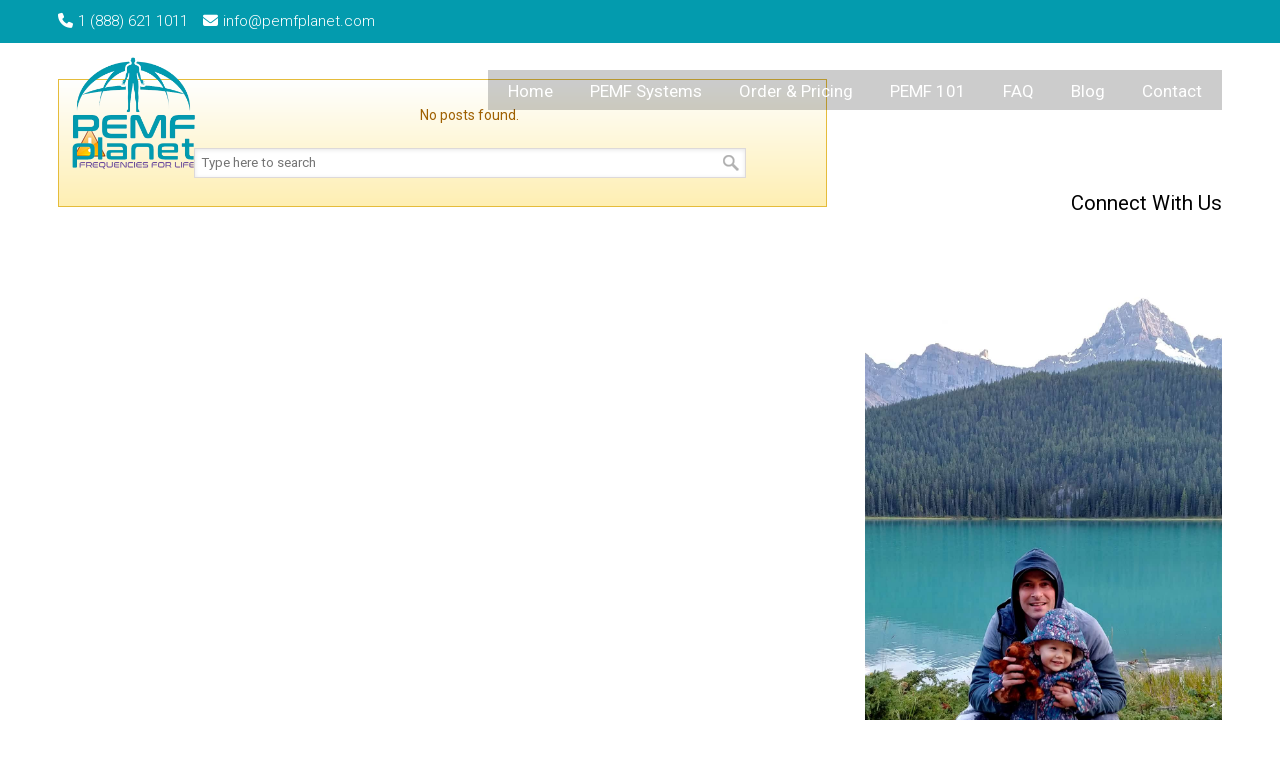

--- FILE ---
content_type: text/html; charset=UTF-8
request_url: https://pemfplanet.com/tag/electromagnetic-healing/
body_size: 53777
content:
<!DOCTYPE html>
<html lang="en-US">
<head>
		<meta charset="UTF-8">
	<meta name="viewport" content="width=device-width, initial-scale=1.0, maximum-scale=1.0">
	<link rel="profile" href="http://gmpg.org/xfn/11">
	<meta name='robots' content='noindex, follow' />
	<style>img:is([sizes="auto" i], [sizes^="auto," i]) { contain-intrinsic-size: 3000px 1500px }</style>
	
<!-- Google Tag Manager for WordPress by gtm4wp.com -->
<script data-cfasync="false" data-pagespeed-no-defer>
	var gtm4wp_datalayer_name = "dataLayer";
	var dataLayer = dataLayer || [];
</script>
<!-- End Google Tag Manager for WordPress by gtm4wp.com -->
	<!-- This site is optimized with the Yoast SEO Premium plugin v26.6 (Yoast SEO v26.6) - https://yoast.com/wordpress/plugins/seo/ -->
	<title>electromagnetic healing - PEMF Planet</title>
<link data-rocket-prefetch href="https://www.gstatic.com" rel="dns-prefetch">
<link data-rocket-prefetch href="https://www.googletagmanager.com" rel="dns-prefetch">
<link data-rocket-prefetch href="https://fonts.googleapis.com" rel="dns-prefetch">
<link data-rocket-prefetch href="https://www.google.com" rel="dns-prefetch">
<link data-rocket-prefetch href="https://us19.list-manage.com" rel="dns-prefetch">
<link data-rocket-preload as="style" href="https://fonts.googleapis.com/css2?family=Inter:ital,opsz,wght@0,14..32,100..900;1,14..32,100..900&#038;family=Roboto:ital,wght@0,100..900;1,100..900&#038;display=swap" rel="preload">
<link data-rocket-preload as="style" href="https://fonts.googleapis.com/css?family=Roboto%3Aregular&#038;subset=latin&#038;display=swap" rel="preload">
<link href="https://fonts.googleapis.com/css2?family=Inter:ital,opsz,wght@0,14..32,100..900;1,14..32,100..900&#038;family=Roboto:ital,wght@0,100..900;1,100..900&#038;display=swap" media="print" onload="this.media=&#039;all&#039;" rel="stylesheet">
<noscript data-wpr-hosted-gf-parameters=""><link rel="stylesheet" href="https://fonts.googleapis.com/css2?family=Inter:ital,opsz,wght@0,14..32,100..900;1,14..32,100..900&#038;family=Roboto:ital,wght@0,100..900;1,100..900&#038;display=swap"></noscript>
<link href="https://fonts.googleapis.com/css?family=Roboto%3Aregular&#038;subset=latin&#038;display=swap" media="print" onload="this.media=&#039;all&#039;" rel="stylesheet">
<noscript data-wpr-hosted-gf-parameters=""><link rel="stylesheet" href="https://fonts.googleapis.com/css?family=Roboto%3Aregular&#038;subset=latin&#038;display=swap"></noscript><link rel="preload" data-rocket-preload as="image" href="https://pemfplanet.com/wp-content/uploads/2023/09/Jordan-and-Mini-for-PEMF-website.jpg" fetchpriority="high">
	<meta name="description" content="This page contains all information about electromagnetic healing. Please enter this page to find all relevant details." />
	<meta property="og:locale" content="en_US" />
	<meta property="og:type" content="article" />
	<meta property="og:title" content="electromagnetic healing Archives" />
	<meta property="og:description" content="This page contains all information about electromagnetic healing. Please enter this page to find all relevant details." />
	<meta property="og:url" content="https://pemfplanet.com/tag/electromagnetic-healing/" />
	<meta property="og:site_name" content="PEMF Planet" />
	<meta name="twitter:card" content="summary_large_image" />
	<script type="application/ld+json" class="yoast-schema-graph">{"@context":"https://schema.org","@graph":[{"@type":"CollectionPage","@id":"https://pemfplanet.com/tag/electromagnetic-healing/","url":"https://pemfplanet.com/tag/electromagnetic-healing/","name":"electromagnetic healing - PEMF Planet","isPartOf":{"@id":"https://pemfplanet.com/#website"},"description":"This page contains all information about electromagnetic healing. Please enter this page to find all relevant details.","breadcrumb":{"@id":"https://pemfplanet.com/tag/electromagnetic-healing/#breadcrumb"},"inLanguage":"en-US"},{"@type":"BreadcrumbList","@id":"https://pemfplanet.com/tag/electromagnetic-healing/#breadcrumb","itemListElement":[{"@type":"ListItem","position":1,"name":"Home","item":"https://pemfplanet.com/"},{"@type":"ListItem","position":2,"name":"electromagnetic healing"}]},{"@type":"WebSite","@id":"https://pemfplanet.com/#website","url":"https://pemfplanet.com/","name":"PEMF Planet","description":"","publisher":{"@id":"https://pemfplanet.com/#organization"},"potentialAction":[{"@type":"SearchAction","target":{"@type":"EntryPoint","urlTemplate":"https://pemfplanet.com/?s={search_term_string}"},"query-input":{"@type":"PropertyValueSpecification","valueRequired":true,"valueName":"search_term_string"}}],"inLanguage":"en-US"},{"@type":"Organization","@id":"https://pemfplanet.com/#organization","name":"PEMF PLANET","url":"https://pemfplanet.com/","logo":{"@type":"ImageObject","inLanguage":"en-US","@id":"https://pemfplanet.com/#/schema/logo/image/","url":"https://pemfplanet.com/wp-content/uploads/2021/11/PEMF_v2_6.png","contentUrl":"https://pemfplanet.com/wp-content/uploads/2021/11/PEMF_v2_6.png","width":3600,"height":1770,"caption":"PEMF PLANET"},"image":{"@id":"https://pemfplanet.com/#/schema/logo/image/"}}]}</script>
	<!-- / Yoast SEO Premium plugin. -->


<link rel='dns-prefetch' href='//platform-api.sharethis.com' />
<link rel='dns-prefetch' href='//fonts.googleapis.com' />
<link href='https://fonts.gstatic.com' crossorigin rel='preconnect' />
<link rel="alternate" type="application/rss+xml" title="PEMF Planet &raquo; Feed" href="https://pemfplanet.com/feed/" />
<link rel="alternate" type="application/rss+xml" title="PEMF Planet &raquo; Comments Feed" href="https://pemfplanet.com/comments/feed/" />
<link rel="alternate" type="application/rss+xml" title="PEMF Planet &raquo; electromagnetic healing Tag Feed" href="https://pemfplanet.com/tag/electromagnetic-healing/feed/" />
<link data-minify="1" rel='stylesheet' id='wcpcsup-main-css' href='https://pemfplanet.com/wp-content/cache/min/1/wp-content/plugins/woo-product-carousel-slider-and-grid-ultimate/assets/css/style.css?ver=1767337156' type='text/css' media='all' />
<style  type='text/css'  data-wpacu-inline-css-file='1'>
/* Modal Core Styles */
.wpcu-modal {
  position: fixed;
  width: 100% !important;
  height: 100%;
  background: rgba(0, 0, 0, 0.5);
  left: 0;
  top: 0;
  z-index: -1;
  overflow: hidden;
  outline: 0;
  max-width: 100% !important;
}

.wpcu-modal__dialog {
  position: relative;
  width: 500px;
  margin: 30px auto;
  transition: 0.3s ease;
  opacity: 0;
  visibility: hidden;
  display: flex;
  align-items: center;
  justify-content: center;
  pointer-events: none;
}

.wpcu-modal__dialog-lg {
  width: 900px;
}

.wpcu-modal__content {
  width: 100%;
  background: #fff;
  pointer-events: auto;
  border-radius: 3px;
  position: relative;
  height: 100%;
  overflow-x: hidden;
  overflow-y: auto;
}

.wpcu-modal__content .wpcu-modal__header {
  position: relative;
  padding: 15px;
  border-bottom: 1px solid #eee;
}

.wpcu-modal__content .wpcu-modal__header .wpcu-modal__header--title {
  font-size: 16px;
  margin: 0;
}

.wpcu-modal__content .wpcu-modal-close {
  position: absolute;
  right: 15px;
  top: 10px;
  text-decoration: none;
}

.wpcu-modal__content .wpcu-modal__body {
  padding: 20px 25px;
}

.wpcu-modal__content .wpcu-modal__footer {
  border-top: 1px solid #eee;
  padding: 18px;
}

.wpcu-modal__content .wpcu-modal__footer .wpcu-modal__action {
  display: flex;
  justify-content: flex-end;
  margin: -7.5px;
}

.wpcu-modal__content .wpcu-modal__footer .wpcu-modal__action button {
  margin: 7.5px;
}

.wpcu-modal__dialog{
  height: 550px;
}

.wpcu-modal__dialog.wpcu-modal--lg {
  width: 800px;
}

.wpcu-modal__dialog.wpcu-modal--xl {
  width: 1140px;
}

.wpcu-modal__dialog.wpcu-modal--sm {
  width: 300px;
}

.wpcu-modal.wpcu-fade {
  transition: 0.3s ease;
  opacity: 1;
  visibility: visible;
  z-index: 9999;
}

.wpcu-modal.wpcu-fade:not(.wpcu-show) {
  opacity: 0;
  visibility: hidden;
}

.wpcu-modal.wpcu-show .wpcu-modal__dialog {
  opacity: 1;
  visibility: visible;
  transition: 0.3s ease;
  pointer-events: all;
}

/* Responsive CSS */
/* Large devices (desktops, 992px and up) */
@media (min-width: 992px) and (max-width: 1199.98px) {
  .wpcu-modal__dialog {
    width: calc(100% - 60px);
    height: 500px;
  }
}

/* Medium devices (tablets, 768px and up) */
@media (min-width: 768px) and (max-width: 991.98px) {
  .wpcu-modal__dialog {
    width: calc(100% - 60px);
    height: 400px;
  }
}

/* Small devices (landscape phones, 576px and up) */
@media (min-width: 576px) and (max-width: 767.98px) {
  .wpcu-modal__dialog {
    width: calc(100% - 60px);
    height: 400px;
  }
}

/* Extra small devices (portrait phones, less than 576px) */
@media (max-width: 575.98px) {
  .wpcu-modal__dialog {
    width: calc(100% - 30px);
    height: 250px;
  }
}
</style>
<link data-minify="1" rel='stylesheet' id='wcpcsup-swiper-css' href='https://pemfplanet.com/wp-content/cache/min/1/wp-content/plugins/woo-product-carousel-slider-and-grid-ultimate/assets/css/swiper-bundle.min.css?ver=1767337156' type='text/css' media='all' />
<style id='wp-emoji-styles-inline-css' type='text/css'>

	img.wp-smiley, img.emoji {
		display: inline !important;
		border: none !important;
		box-shadow: none !important;
		height: 1em !important;
		width: 1em !important;
		margin: 0 0.07em !important;
		vertical-align: -0.1em !important;
		background: none !important;
		padding: 0 !important;
	}
</style>
<link rel='stylesheet' id='wp-block-library-css' href='https://pemfplanet.com/wp-includes/css/dist/block-library/style.min.css?ver=6.7.4' type='text/css' media='all' />
<style id='wp-block-library-theme-inline-css' type='text/css'>
.wp-block-audio :where(figcaption){color:#555;font-size:13px;text-align:center}.is-dark-theme .wp-block-audio :where(figcaption){color:#ffffffa6}.wp-block-audio{margin:0 0 1em}.wp-block-code{border:1px solid #ccc;border-radius:4px;font-family:Menlo,Consolas,monaco,monospace;padding:.8em 1em}.wp-block-embed :where(figcaption){color:#555;font-size:13px;text-align:center}.is-dark-theme .wp-block-embed :where(figcaption){color:#ffffffa6}.wp-block-embed{margin:0 0 1em}.blocks-gallery-caption{color:#555;font-size:13px;text-align:center}.is-dark-theme .blocks-gallery-caption{color:#ffffffa6}:root :where(.wp-block-image figcaption){color:#555;font-size:13px;text-align:center}.is-dark-theme :root :where(.wp-block-image figcaption){color:#ffffffa6}.wp-block-image{margin:0 0 1em}.wp-block-pullquote{border-bottom:4px solid;border-top:4px solid;color:currentColor;margin-bottom:1.75em}.wp-block-pullquote cite,.wp-block-pullquote footer,.wp-block-pullquote__citation{color:currentColor;font-size:.8125em;font-style:normal;text-transform:uppercase}.wp-block-quote{border-left:.25em solid;margin:0 0 1.75em;padding-left:1em}.wp-block-quote cite,.wp-block-quote footer{color:currentColor;font-size:.8125em;font-style:normal;position:relative}.wp-block-quote:where(.has-text-align-right){border-left:none;border-right:.25em solid;padding-left:0;padding-right:1em}.wp-block-quote:where(.has-text-align-center){border:none;padding-left:0}.wp-block-quote.is-large,.wp-block-quote.is-style-large,.wp-block-quote:where(.is-style-plain){border:none}.wp-block-search .wp-block-search__label{font-weight:700}.wp-block-search__button{border:1px solid #ccc;padding:.375em .625em}:where(.wp-block-group.has-background){padding:1.25em 2.375em}.wp-block-separator.has-css-opacity{opacity:.4}.wp-block-separator{border:none;border-bottom:2px solid;margin-left:auto;margin-right:auto}.wp-block-separator.has-alpha-channel-opacity{opacity:1}.wp-block-separator:not(.is-style-wide):not(.is-style-dots){width:100px}.wp-block-separator.has-background:not(.is-style-dots){border-bottom:none;height:1px}.wp-block-separator.has-background:not(.is-style-wide):not(.is-style-dots){height:2px}.wp-block-table{margin:0 0 1em}.wp-block-table td,.wp-block-table th{word-break:normal}.wp-block-table :where(figcaption){color:#555;font-size:13px;text-align:center}.is-dark-theme .wp-block-table :where(figcaption){color:#ffffffa6}.wp-block-video :where(figcaption){color:#555;font-size:13px;text-align:center}.is-dark-theme .wp-block-video :where(figcaption){color:#ffffffa6}.wp-block-video{margin:0 0 1em}:root :where(.wp-block-template-part.has-background){margin-bottom:0;margin-top:0;padding:1.25em 2.375em}
</style>
<link data-minify="1" rel='stylesheet' id='wcpcsu-main-css' href='https://pemfplanet.com/wp-content/cache/min/1/wp-content/plugins/woo-product-carousel-slider-and-grid-ultimate/assets/css/style.css?ver=1767337156' type='text/css' media='all' />
<link rel='stylesheet' id='wp-components-css' href='https://pemfplanet.com/wp-includes/css/dist/components/style.min.css?ver=6.7.4' type='text/css' media='all' />
<style  type='text/css'  data-wpacu-inline-css-file='1'>
:root{--wp-admin-theme-color:#007cba;--wp-admin-theme-color--rgb:0,124,186;--wp-admin-theme-color-darker-10:#006ba1;--wp-admin-theme-color-darker-10--rgb:0,107,161;--wp-admin-theme-color-darker-20:#005a87;--wp-admin-theme-color-darker-20--rgb:0,90,135;--wp-admin-border-width-focus:2px;--wp-block-synced-color:#7a00df;--wp-block-synced-color--rgb:122,0,223;--wp-bound-block-color:var(--wp-block-synced-color)}@media (min-resolution:192dpi){:root{--wp-admin-border-width-focus:1.5px}}.preference-base-option+.preference-base-option{margin-top:16px}@media (min-width:600px){.preferences-modal{height:calc(100% - 120px);width:calc(100% - 32px)}}@media (min-width:782px){.preferences-modal{width:750px}}@media (min-width:960px){.preferences-modal{height:70%}}@media (max-width:781px){.preferences-modal .components-modal__content{padding:0}}.preferences__tabs-tablist{left:16px;position:absolute!important;top:84px;width:160px}.preferences__tabs-tabpanel{margin-left:160px;padding-left:24px}@media (max-width:781px){.preferences__provider{height:100%}}.preferences-modal__section{margin:0 0 2.5rem}.preferences-modal__section:last-child{margin:0}.preferences-modal__section-legend{margin-bottom:8px}.preferences-modal__section-title{font-size:.9rem;font-weight:600;margin-top:0}.preferences-modal__section-description{color:#757575;font-size:12px;font-style:normal;margin:-8px 0 8px}.preferences-modal__section:has(.preferences-modal__section-content:empty){display:none}
</style>
<link rel='stylesheet' id='wp-block-editor-css' href='https://pemfplanet.com/wp-includes/css/dist/block-editor/style.min.css?ver=6.7.4' type='text/css' media='all' />
<link data-minify="1" rel='stylesheet' id='popup-maker-block-library-style-css' href='https://pemfplanet.com/wp-content/cache/min/1/wp-content/plugins/popup-maker/dist/packages/block-library-style.css?ver=1767337156' type='text/css' media='all' />
<style id='classic-theme-styles-inline-css' type='text/css'>
/*! This file is auto-generated */
.wp-block-button__link{color:#fff;background-color:#32373c;border-radius:9999px;box-shadow:none;text-decoration:none;padding:calc(.667em + 2px) calc(1.333em + 2px);font-size:1.125em}.wp-block-file__button{background:#32373c;color:#fff;text-decoration:none}
</style>
<style id='global-styles-inline-css' type='text/css'>
:root{--wp--preset--aspect-ratio--square: 1;--wp--preset--aspect-ratio--4-3: 4/3;--wp--preset--aspect-ratio--3-4: 3/4;--wp--preset--aspect-ratio--3-2: 3/2;--wp--preset--aspect-ratio--2-3: 2/3;--wp--preset--aspect-ratio--16-9: 16/9;--wp--preset--aspect-ratio--9-16: 9/16;--wp--preset--color--black: #000000;--wp--preset--color--cyan-bluish-gray: #abb8c3;--wp--preset--color--white: #ffffff;--wp--preset--color--pale-pink: #f78da7;--wp--preset--color--vivid-red: #cf2e2e;--wp--preset--color--luminous-vivid-orange: #ff6900;--wp--preset--color--luminous-vivid-amber: #fcb900;--wp--preset--color--light-green-cyan: #7bdcb5;--wp--preset--color--vivid-green-cyan: #00d084;--wp--preset--color--pale-cyan-blue: #8ed1fc;--wp--preset--color--vivid-cyan-blue: #0693e3;--wp--preset--color--vivid-purple: #9b51e0;--wp--preset--gradient--vivid-cyan-blue-to-vivid-purple: linear-gradient(135deg,rgba(6,147,227,1) 0%,rgb(155,81,224) 100%);--wp--preset--gradient--light-green-cyan-to-vivid-green-cyan: linear-gradient(135deg,rgb(122,220,180) 0%,rgb(0,208,130) 100%);--wp--preset--gradient--luminous-vivid-amber-to-luminous-vivid-orange: linear-gradient(135deg,rgba(252,185,0,1) 0%,rgba(255,105,0,1) 100%);--wp--preset--gradient--luminous-vivid-orange-to-vivid-red: linear-gradient(135deg,rgba(255,105,0,1) 0%,rgb(207,46,46) 100%);--wp--preset--gradient--very-light-gray-to-cyan-bluish-gray: linear-gradient(135deg,rgb(238,238,238) 0%,rgb(169,184,195) 100%);--wp--preset--gradient--cool-to-warm-spectrum: linear-gradient(135deg,rgb(74,234,220) 0%,rgb(151,120,209) 20%,rgb(207,42,186) 40%,rgb(238,44,130) 60%,rgb(251,105,98) 80%,rgb(254,248,76) 100%);--wp--preset--gradient--blush-light-purple: linear-gradient(135deg,rgb(255,206,236) 0%,rgb(152,150,240) 100%);--wp--preset--gradient--blush-bordeaux: linear-gradient(135deg,rgb(254,205,165) 0%,rgb(254,45,45) 50%,rgb(107,0,62) 100%);--wp--preset--gradient--luminous-dusk: linear-gradient(135deg,rgb(255,203,112) 0%,rgb(199,81,192) 50%,rgb(65,88,208) 100%);--wp--preset--gradient--pale-ocean: linear-gradient(135deg,rgb(255,245,203) 0%,rgb(182,227,212) 50%,rgb(51,167,181) 100%);--wp--preset--gradient--electric-grass: linear-gradient(135deg,rgb(202,248,128) 0%,rgb(113,206,126) 100%);--wp--preset--gradient--midnight: linear-gradient(135deg,rgb(2,3,129) 0%,rgb(40,116,252) 100%);--wp--preset--font-size--small: 12px;--wp--preset--font-size--medium: 18px;--wp--preset--font-size--large: 34px;--wp--preset--font-size--x-large: 42px;--wp--preset--font-size--normal: 14px;--wp--preset--font-size--larger: 48px;--wp--preset--spacing--20: 0.44rem;--wp--preset--spacing--30: 0.67rem;--wp--preset--spacing--40: 1rem;--wp--preset--spacing--50: 1.5rem;--wp--preset--spacing--60: 2.25rem;--wp--preset--spacing--70: 3.38rem;--wp--preset--spacing--80: 5.06rem;--wp--preset--shadow--natural: 6px 6px 9px rgba(0, 0, 0, 0.2);--wp--preset--shadow--deep: 12px 12px 50px rgba(0, 0, 0, 0.4);--wp--preset--shadow--sharp: 6px 6px 0px rgba(0, 0, 0, 0.2);--wp--preset--shadow--outlined: 6px 6px 0px -3px rgba(255, 255, 255, 1), 6px 6px rgba(0, 0, 0, 1);--wp--preset--shadow--crisp: 6px 6px 0px rgba(0, 0, 0, 1);}:where(.is-layout-flex){gap: 0.5em;}:where(.is-layout-grid){gap: 0.5em;}body .is-layout-flex{display: flex;}.is-layout-flex{flex-wrap: wrap;align-items: center;}.is-layout-flex > :is(*, div){margin: 0;}body .is-layout-grid{display: grid;}.is-layout-grid > :is(*, div){margin: 0;}:where(.wp-block-columns.is-layout-flex){gap: 2em;}:where(.wp-block-columns.is-layout-grid){gap: 2em;}:where(.wp-block-post-template.is-layout-flex){gap: 1.25em;}:where(.wp-block-post-template.is-layout-grid){gap: 1.25em;}.has-black-color{color: var(--wp--preset--color--black) !important;}.has-cyan-bluish-gray-color{color: var(--wp--preset--color--cyan-bluish-gray) !important;}.has-white-color{color: var(--wp--preset--color--white) !important;}.has-pale-pink-color{color: var(--wp--preset--color--pale-pink) !important;}.has-vivid-red-color{color: var(--wp--preset--color--vivid-red) !important;}.has-luminous-vivid-orange-color{color: var(--wp--preset--color--luminous-vivid-orange) !important;}.has-luminous-vivid-amber-color{color: var(--wp--preset--color--luminous-vivid-amber) !important;}.has-light-green-cyan-color{color: var(--wp--preset--color--light-green-cyan) !important;}.has-vivid-green-cyan-color{color: var(--wp--preset--color--vivid-green-cyan) !important;}.has-pale-cyan-blue-color{color: var(--wp--preset--color--pale-cyan-blue) !important;}.has-vivid-cyan-blue-color{color: var(--wp--preset--color--vivid-cyan-blue) !important;}.has-vivid-purple-color{color: var(--wp--preset--color--vivid-purple) !important;}.has-black-background-color{background-color: var(--wp--preset--color--black) !important;}.has-cyan-bluish-gray-background-color{background-color: var(--wp--preset--color--cyan-bluish-gray) !important;}.has-white-background-color{background-color: var(--wp--preset--color--white) !important;}.has-pale-pink-background-color{background-color: var(--wp--preset--color--pale-pink) !important;}.has-vivid-red-background-color{background-color: var(--wp--preset--color--vivid-red) !important;}.has-luminous-vivid-orange-background-color{background-color: var(--wp--preset--color--luminous-vivid-orange) !important;}.has-luminous-vivid-amber-background-color{background-color: var(--wp--preset--color--luminous-vivid-amber) !important;}.has-light-green-cyan-background-color{background-color: var(--wp--preset--color--light-green-cyan) !important;}.has-vivid-green-cyan-background-color{background-color: var(--wp--preset--color--vivid-green-cyan) !important;}.has-pale-cyan-blue-background-color{background-color: var(--wp--preset--color--pale-cyan-blue) !important;}.has-vivid-cyan-blue-background-color{background-color: var(--wp--preset--color--vivid-cyan-blue) !important;}.has-vivid-purple-background-color{background-color: var(--wp--preset--color--vivid-purple) !important;}.has-black-border-color{border-color: var(--wp--preset--color--black) !important;}.has-cyan-bluish-gray-border-color{border-color: var(--wp--preset--color--cyan-bluish-gray) !important;}.has-white-border-color{border-color: var(--wp--preset--color--white) !important;}.has-pale-pink-border-color{border-color: var(--wp--preset--color--pale-pink) !important;}.has-vivid-red-border-color{border-color: var(--wp--preset--color--vivid-red) !important;}.has-luminous-vivid-orange-border-color{border-color: var(--wp--preset--color--luminous-vivid-orange) !important;}.has-luminous-vivid-amber-border-color{border-color: var(--wp--preset--color--luminous-vivid-amber) !important;}.has-light-green-cyan-border-color{border-color: var(--wp--preset--color--light-green-cyan) !important;}.has-vivid-green-cyan-border-color{border-color: var(--wp--preset--color--vivid-green-cyan) !important;}.has-pale-cyan-blue-border-color{border-color: var(--wp--preset--color--pale-cyan-blue) !important;}.has-vivid-cyan-blue-border-color{border-color: var(--wp--preset--color--vivid-cyan-blue) !important;}.has-vivid-purple-border-color{border-color: var(--wp--preset--color--vivid-purple) !important;}.has-vivid-cyan-blue-to-vivid-purple-gradient-background{background: var(--wp--preset--gradient--vivid-cyan-blue-to-vivid-purple) !important;}.has-light-green-cyan-to-vivid-green-cyan-gradient-background{background: var(--wp--preset--gradient--light-green-cyan-to-vivid-green-cyan) !important;}.has-luminous-vivid-amber-to-luminous-vivid-orange-gradient-background{background: var(--wp--preset--gradient--luminous-vivid-amber-to-luminous-vivid-orange) !important;}.has-luminous-vivid-orange-to-vivid-red-gradient-background{background: var(--wp--preset--gradient--luminous-vivid-orange-to-vivid-red) !important;}.has-very-light-gray-to-cyan-bluish-gray-gradient-background{background: var(--wp--preset--gradient--very-light-gray-to-cyan-bluish-gray) !important;}.has-cool-to-warm-spectrum-gradient-background{background: var(--wp--preset--gradient--cool-to-warm-spectrum) !important;}.has-blush-light-purple-gradient-background{background: var(--wp--preset--gradient--blush-light-purple) !important;}.has-blush-bordeaux-gradient-background{background: var(--wp--preset--gradient--blush-bordeaux) !important;}.has-luminous-dusk-gradient-background{background: var(--wp--preset--gradient--luminous-dusk) !important;}.has-pale-ocean-gradient-background{background: var(--wp--preset--gradient--pale-ocean) !important;}.has-electric-grass-gradient-background{background: var(--wp--preset--gradient--electric-grass) !important;}.has-midnight-gradient-background{background: var(--wp--preset--gradient--midnight) !important;}.has-small-font-size{font-size: var(--wp--preset--font-size--small) !important;}.has-medium-font-size{font-size: var(--wp--preset--font-size--medium) !important;}.has-large-font-size{font-size: var(--wp--preset--font-size--large) !important;}.has-x-large-font-size{font-size: var(--wp--preset--font-size--x-large) !important;}
:where(.wp-block-post-template.is-layout-flex){gap: 1.25em;}:where(.wp-block-post-template.is-layout-grid){gap: 1.25em;}
:where(.wp-block-columns.is-layout-flex){gap: 2em;}:where(.wp-block-columns.is-layout-grid){gap: 2em;}
:root :where(.wp-block-pullquote){font-size: 1.5em;line-height: 1.6;}
</style>
<link data-minify="1" rel='stylesheet' id='exit-popup-css-css' href='https://pemfplanet.com/wp-content/cache/min/1/wp-content/plugins/exit-popup/css/exit-popup.css?ver=1767337156' type='text/css' media='all' />
<style  type='text/css'  data-wpacu-inline-css-file='1'>
/* Hide sticky buttons */

</style>
<link data-minify="1" rel='stylesheet' id='woocommerce-layout-css' href='https://pemfplanet.com/wp-content/cache/min/1/wp-content/plugins/woocommerce/assets/css/woocommerce-layout.css?ver=1767337156' type='text/css' media='all' />
<style id='woocommerce-layout-inline-css' type='text/css'>

	.infinite-scroll .woocommerce-pagination {
		display: none;
	}
</style>
<link data-minify="1" rel='stylesheet' id='woocommerce-smallscreen-css' href='https://pemfplanet.com/wp-content/cache/min/1/wp-content/plugins/woocommerce/assets/css/woocommerce-smallscreen.css?ver=1767337156' type='text/css' media='only screen and (max-width: 768px)' />
<link data-minify="1" rel='stylesheet' id='woocommerce-general-css' href='https://pemfplanet.com/wp-content/cache/min/1/wp-content/plugins/woocommerce/assets/css/woocommerce.css?ver=1767337156' type='text/css' media='all' />
<style id='woocommerce-inline-inline-css' type='text/css'>
.woocommerce form .form-row .required { visibility: visible; }
</style>
<style  type='text/css'  data-wpacu-inline-css-file='1'>
.tax-product_brand .brand-description{overflow:hidden;zoom:1}.tax-product_brand .brand-description img.brand-thumbnail{width:25%;float:right}.tax-product_brand .brand-description .text{width:72%;float:left}.widget_brand_description img{box-sizing:border-box;width:100%;max-width:none;height:auto;margin:0 0 1em}ul.brand-thumbnails{margin-left:0;margin-bottom:0;clear:both;list-style:none}ul.brand-thumbnails:before{clear:both;content:"";display:table}ul.brand-thumbnails:after{clear:both;content:"";display:table}ul.brand-thumbnails li{float:left;margin:0 3.8% 1em 0;padding:0;position:relative;width:22.05%}ul.brand-thumbnails.fluid-columns li{width:auto}ul.brand-thumbnails:not(.fluid-columns) li.first{clear:both}ul.brand-thumbnails:not(.fluid-columns) li.last{margin-right:0}ul.brand-thumbnails.columns-1 li{width:100%;margin-right:0}ul.brand-thumbnails.columns-2 li{width:48%}ul.brand-thumbnails.columns-3 li{width:30.75%}ul.brand-thumbnails.columns-5 li{width:16.95%}ul.brand-thumbnails.columns-6 li{width:13.5%}.brand-thumbnails li img{box-sizing:border-box;width:100%;max-width:none;height:auto;margin:0}@media screen and (max-width:768px){ul.brand-thumbnails:not(.fluid-columns) li{width:48%!important}ul.brand-thumbnails:not(.fluid-columns) li.first{clear:none}ul.brand-thumbnails:not(.fluid-columns) li.last{margin-right:3.8%}ul.brand-thumbnails:not(.fluid-columns) li:nth-of-type(odd){clear:both}ul.brand-thumbnails:not(.fluid-columns) li:nth-of-type(even){margin-right:0}}.brand-thumbnails-description li{text-align:center}.brand-thumbnails-description li .term-thumbnail img{display:inline}.brand-thumbnails-description li .term-description{margin-top:1em;text-align:left}#brands_a_z h3:target{text-decoration:underline}ul.brands_index{list-style:none outside;overflow:hidden;zoom:1}ul.brands_index li{float:left;margin:0 2px 2px 0}ul.brands_index li a,ul.brands_index li span{border:1px solid #ccc;padding:6px;line-height:1em;float:left;text-decoration:none}ul.brands_index li span{border-color:#eee;color:#ddd}ul.brands_index li a:hover{border-width:2px;padding:5px;text-decoration:none}ul.brands_index li a.active{border-width:2px;padding:5px}div#brands_a_z a.top{border:1px solid #ccc;padding:4px;line-height:1em;float:right;text-decoration:none;font-size:.8em}
</style>

<style  type='text/css' media='screen' data-wpacu-inline-css-file='1'>
/* http://meyerweb.com/eric/tools/css/reset/ */
/* v1.0 | 20091131 */

html, body, div, span, applet, object, iframe,
h1, h2, h3, h4, h5, h6, p, blockquote, pre,
a, abbr, acronym, address, big, cite, code,
del, dfn, em, font, img, ins, kbd, q, s, samp,
small, strike, strong, tt, var,
b, u, i, center,
dl, dt, dd, ol, ul, li,
fieldset, form, label, legend,
table, caption, tbody, tfoot, thead, tr, th, td {
	margin: 0;
	padding: 0;
	border: 0;
	outline: 0;
	font-size: 100%;
	vertical-align: baseline;
	background: transparent;
}
body {
	line-height: 1;
}
ol, ul {
	list-style: none;
}
blockquote, q {
	quotes: none;
}
blockquote:before, blockquote:after,
q:before, q:after {
	content: '';
	content: none;
}

/* remember to define focus styles! */
:focus {
	outline: 0;
}

/* remember to highlight inserts somehow! */
ins {
	text-decoration: none;
}
del {
	text-decoration: line-through;
}

/* tables still need 'cellspacing="0"' in the markup */
table {
	border-collapse: collapse;
	border-spacing: 0;
}


/* theme related styles. */
body {
    font-family: Arial, Tahoma, Verdana, sans-serif;
    font-size: 12px;
    line-height: 1.7;
    color: #333;
    background: #282828;
}
a {
    color: #FE5E08;
    text-decoration: none;
}
a:hover {
    text-decoration: none;
    color: #333;
}
p {
    padding: 5px 0;
    margin: 0 0 5px;
    text-align: left;
}
small {
    font-size: 80%;
}
hr {
    border: 0 #ccc solid;
    border-top-width: 1px;
    clear: both;
    height: 0;
}

b, strong {
    font-weight: bold;
}

/* `Headings
----------------------------------------------------------------------------------------------------*/
h1 {font-size: 1.833em;}
h2 {font-size: 1.667em;}
h3 {font-size: 1.5em;}
h4 {font-size: 1.333em;}
h5 {font-size: 1.25em;}
h6 {font-size: 1.083em;}
h1, h2, h3, h4, h5, h6 {line-height: 1.2;}

/* `Spacing
----------------------------------------------------------------------------------------------------*/

ol {list-style: decimal;}

ul {list-style: disc;}

li {margin-left: 30px;}

dl,
hr,
ol,
ul,
pre,
table,
address,
fieldset {
	margin-bottom: 20px;
}
h1,
h2,
h3,
h4,
h5,
h6 {
    font-family: Arial, Tahoma, Verdana, sans-serif;
    font-weight: normal;
    margin: 15px 0 2px;
    padding-bottom: 2px;
}

ul ul,
ul ul ul,
ul ul ul ul,
ul ul ul ul ul,
ol ol,
ol ol ol,
ol ol ol ol,
ol ol ol ol ol {
    margin-bottom: 0;
}

.center {
    text-align: center;
}

</style>
<link data-minify="1" rel='stylesheet' id='u-design-grid-960-css' href='https://pemfplanet.com/wp-content/cache/min/1/wp-content/themes/u-design/assets/css/frontend/layout/960.css?ver=1767337156' type='text/css' media='screen' />
<style  type='text/css' media='screen' data-wpacu-inline-css-file='1'>

/*** ESSENTIAL STYLES ***/
#navigation-menu .sf-menu, #navigation-menu .sf-menu * {
	margin:			0;
	padding:		0;
	list-style:		none;
}
#navigation-menu .sf-menu {
	line-height:	1.0;
}
#navigation-menu .sf-menu ul {
	position:		absolute;
	top:			-999em;
	width:			10em; /* left offset of submenus need to match (see below) */
}
#navigation-menu .sf-menu ul li {
	width:			100%;
}
#navigation-menu .sf-menu li:hover {
	visibility:		inherit; /* fixes IE7 'sticky bug' */
}
#navigation-menu .sf-menu li {
	float:			left;
	position:		relative;
}
#navigation-menu .sf-menu a {
	display:		block;
	position:		relative;
}
#navigation-menu .sf-menu li:hover ul,
#navigation-menu .sf-menu li.sfHover ul {
	left:			0;
	top:			40px; /* match top ul list item height */
	z-index:		99;
}
#navigation-menu ul.sf-menu li:hover li ul,
#navigation-menu ul.sf-menu li.sfHover li ul {
	top:			-999em;
}
#navigation-menu ul.sf-menu li li:hover ul,
#navigation-menu ul.sf-menu li li.sfHover ul {
	left:			10em; /* match ul width */
	top:			0;
}
#navigation-menu ul.sf-menu li li:hover li ul,
#navigation-menu ul.sf-menu li li.sfHover li ul {
	top:			-999em;
}
#navigation-menu ul.sf-menu li li li:hover ul,
#navigation-menu ul.sf-menu li li li.sfHover ul {
	left:			10em; /* match ul width */
	top:			0;
}

/*** DEMO SKIN ***/
#navigation-menu .sf-menu {
	float:			left;
	margin-bottom:	1em;
}
#navigation-menu .sf-menu a {
	padding: 		.75em 1em;
	text-decoration:none;
}
#navigation-menu .sf-menu a, #navigation-menu .sf-menu a:visited  { /* visited pseudo selector so IE6 applies text colour*/
	color:			#777;
}
#navigation-menu .sf-menu a:hover  { 
	color:			#222;
}
#navigation-menu .sf-menu li {
	background:		transparent;
}
#navigation-menu .sf-menu li li {
	background-image: none;
	margin-bottom: 1px;
	background-color: #EEEEEE;
	background-color: rgba(238,238,238,0.95);
}
#navigation-menu .sf-menu li:hover, #navigation-menu .sf-menu li.sfHover,
#navigation-menu .sf-menu a:focus, #navigation-menu .sf-menu a:hover, #navigation-menu .sf-menu a:active {
	outline:		0;
}

/*** arrows **/
#navigation-menu .sf-arrows a.sf-with-ul {
	padding-right: 	2.25em;
}
.u-design-menu-drop-shadows-on #navigation-menu .sf-menu ul {
  box-shadow: 2px 2px 5px rgba(0, 0, 0, 0.2);
}

</style>
<link data-minify="1" rel='stylesheet' id='u-design-pretty_photo-css' href='https://pemfplanet.com/wp-content/cache/min/1/wp-content/themes/u-design/inc/frontend/prettyPhoto/css/prettyPhoto.css?ver=1767337156' type='text/css' media='screen' />
<link data-minify="1" rel='stylesheet' id='u-design-font-awesome-css' href='https://pemfplanet.com/wp-content/cache/min/1/wp-content/themes/u-design/inc/shared/font-awesome/css/font-awesome.min.css?ver=1767337156' type='text/css' media='screen' />
<link data-minify="1" rel='stylesheet' id='u-design-style-css' href='https://pemfplanet.com/wp-content/cache/min/1/wp-content/themes/u-design/assets/css/frontend/global/style.css?ver=1767337156' type='text/css' media='screen' />
<link data-minify="1" rel='stylesheet' id='u-design-custom-style-css' href='https://pemfplanet.com/wp-content/cache/min/1/wp-content/themes/u-design/assets/css/frontend/global/custom_style.css?ver=1767337156' type='text/css' media='screen' />
<link data-minify="1" rel='stylesheet' id='u-design-responsive-css' href='https://pemfplanet.com/wp-content/cache/min/1/wp-content/themes/u-design/assets/css/frontend/layout/responsive.css?ver=1767337156' type='text/css' media='screen' />
<link data-minify="1" rel='stylesheet' id='u-design-fluid-css' href='https://pemfplanet.com/wp-content/cache/min/1/wp-content/themes/u-design/assets/css/frontend/layout/fluid.css?ver=1767337156' type='text/css' media='screen' />
<style  type='text/css' media='screen' data-wpacu-inline-css-file='1'>
/**
 * Theme Name: U-Design Child
 * Theme URI: https://udesigntheme.com/envato-market/
 * Description: This is a child theme of U-Design.
 * Author: Andon
 * Author URI: https://1.envato.market/OdObz
 * Template: u-design
 * Version: 1.0.0
 */

/** 
 * IMPORTANT: By default this file is not loaded since it has no CSS preloaded. Loading it blank
 * will result in a CSS file needlessly being loaded. This will usually not affect the site appearance, 
 * but it's inefficient and extends your page's loading time.
 * 
 * If you decide to use this file make sure to enable it from the theme's 'General Options' section first, 
 * it's the last checkbox called 'Custom Styles'.
 */
                 
/*********** ADD YOUR CUSTOM CSS CODE BELOW THIS LINE: ***********/
</style>
<!--[if lte IE 9]>
<link data-wpacu-style-handle='u-design-ie9' rel='stylesheet' id='u-design-ie9-css' href='https://pemfplanet.com/wp-content/themes/u-design/assets/css/frontend/layout/ie-all.css?ver=3.3.4' type='text/css' media='screen' />
<![endif]-->
<style  type='text/css'  data-wpacu-inline-css-file='1'>
/*
Default style for WP-PageNavi plugin

http://wordpress.org/extend/plugins/wp-pagenavi/
*/

.wp-pagenavi {
	clear: both;
}

.wp-pagenavi a, .wp-pagenavi span {
	text-decoration: none;
	border: 1px solid #BFBFBF;
	padding: 3px 5px;
	margin: 2px;
}

.wp-pagenavi a:hover, .wp-pagenavi span.current {
	border-color: #000;
}

.wp-pagenavi span.current {
	font-weight: bold;
}

</style>
<link data-minify="1" rel='stylesheet' id='popup-maker-site-css' href='https://pemfplanet.com/wp-content/cache/min/1/wp-content/uploads/pum/pum-site-styles.css?ver=1767337156' type='text/css' media='all' />
<link data-minify="1" rel='stylesheet' id='u-design-woocommerce-styles-css' href='https://pemfplanet.com/wp-content/cache/min/1/wp-content/plugins/u-design-core/includes/woocommerce/css/udesign-woocommerce-style.css?ver=1767337156' type='text/css' media='all' />
<link data-minify="1" rel='stylesheet' id='u-design-woocommerce-responsive-css' href='https://pemfplanet.com/wp-content/cache/min/1/wp-content/plugins/u-design-core/includes/woocommerce/css/udesign-woocommerce-responsive.css?ver=1767337156' type='text/css' media='all' />
<style id='razzi-order-lightbox-style-inline-css' type='text/css'>
/* Razzi lightbox v2 - higher z-index, no caption, styled close, mobile top controls */
#razzi-lightbox-overlay{
  position:fixed;inset:0;
  background:rgba(0,0,0,0.88);
  z-index:99999999;
  display:flex;align-items:center;justify-content:center;
  opacity:0;visibility:hidden;transition:opacity .22s ease,visibility .22s;
}
#razzi-lightbox-overlay.r-open{opacity:1;visibility:visible;}
.razzi-lightbox-inner{
  position:relative;max-width:95%;max-height:95%;display:flex;
  align-items:center;justify-content:center;overflow:hidden;padding:8px;border-radius:8px;
  z-index:100000001;
}
.razzi-lightbox-img{
  max-width:100%;max-height:100%;transform-origin:center center;
  transition:transform .08s linear;cursor:grab;display:block;user-select:none;
  -webkit-user-drag:none;z-index:100000002;
}
.razzi-lightbox-controls{
  position:absolute;right:16px;top:16px;display:flex;flex-direction:column;gap:8px;
  z-index:100000005;pointer-events:auto;
}
.razzi-btn{
  background:rgba(255,255,255,0.98);border:none;padding:8px 10px;border-radius:8px;
  box-shadow:0 6px 18px rgba(0,0,0,.25);cursor:pointer;font-weight:700;font-size:15px;
  min-width:44px;min-height:44px;
}
.razzi-close{
  position:absolute;left:16px;top:16px;background:rgba(255,255,255,0.98);
  color:#111;font-size:20px;border:none;cursor:pointer;padding:6px 10px;border-radius:8px;
  box-shadow:0 6px 18px rgba(0,0,0,.25);line-height:1;z-index:100000006;
}
/* hide caption completely */
.razzi-caption{display:none !important;}

/* mobile: move controls and close to top of viewport (fixed) */
@media (max-width:700px){
  .razzi-lightbox-controls{
    position:fixed;top:calc(env(safe-area-inset-top, 12px) + 8px);right:8px;flex-direction:row;
    gap:8px;padding:4px;background:transparent;z-index:100000010;
  }
  .razzi-close{
    position:fixed;top:calc(env(safe-area-inset-top, 12px) + 8px);left:8px;
    z-index:100000011;
  }
  .razzi-btn{padding:8px 12px;min-width:40px;min-height:40px;font-size:16px;}
  .razzi-lightbox-inner{padding:6px;border-radius:6px;}
}

/* mobile bottom hint */
.razzi-mobile-hint{
  position:fixed;left:50%;transform:translateX(-50%);
  bottom:calc(env(safe-area-inset-bottom,12px) + 12px);
  background:rgba(255,255,255,0.94);color:#111;padding:8px 12px;border-radius:999px;
  box-shadow:0 6px 18px rgba(0,0,0,.22);font-weight:600;font-size:14px;
  opacity:0;visibility:hidden;transition:opacity .25s ease,transform .25s ease;
  z-index:100000020;pointer-events:none;
}
.razzi-mobile-hint.visible{opacity:1;visibility:visible;transform:translateX(-50%) translateY(0);}

/* ensure overlay controls sit above any header sticky elements */
html.razzi-lightbox-open { touch-action: none; }
</style>
<!--n2css--><!--n2js--><script type="text/javascript" src="https://pemfplanet.com/wp-includes/js/dist/vendor/react.min.js?ver=18.3.1.1" id="react-js"></script>
<script type="text/javascript" src="https://pemfplanet.com/wp-includes/js/dist/vendor/react-dom.min.js?ver=18.3.1.1" id="react-dom-js"></script>
<script type="text/javascript" src="https://pemfplanet.com/wp-includes/js/dist/vendor/react-jsx-runtime.min.js?ver=18.3.1" id="react-jsx-runtime-js"></script>
<script type="text/javascript" src="https://pemfplanet.com/wp-includes/js/dist/dom-ready.min.js?ver=f77871ff7694fffea381" id="wp-dom-ready-js"></script>
<script type="text/javascript" src="https://pemfplanet.com/wp-includes/js/dist/hooks.min.js?ver=4d63a3d491d11ffd8ac6" id="wp-hooks-js"></script>
<script type="text/javascript" src="https://pemfplanet.com/wp-includes/js/dist/i18n.min.js?ver=5e580eb46a90c2b997e6" id="wp-i18n-js"></script>
<script type="text/javascript" id="wp-i18n-js-after">
/* <![CDATA[ */
wp.i18n.setLocaleData( { 'text direction\u0004ltr': [ 'ltr' ] } );
/* ]]> */
</script>
<script type="text/javascript" src="https://pemfplanet.com/wp-includes/js/dist/a11y.min.js?ver=3156534cc54473497e14" id="wp-a11y-js"></script>
<script type="text/javascript" src="https://pemfplanet.com/wp-includes/js/dist/vendor/wp-polyfill.min.js?ver=3.15.0" id="wp-polyfill-js"></script>
<script type="text/javascript" src="https://pemfplanet.com/wp-includes/js/dist/url.min.js?ver=e87eb76272a3a08402d2" id="wp-url-js"></script>
<script type="text/javascript" src="https://pemfplanet.com/wp-includes/js/dist/api-fetch.min.js?ver=d387b816bc1ed2042e28" id="wp-api-fetch-js"></script>
<script type="text/javascript" id="wp-api-fetch-js-after">
/* <![CDATA[ */
wp.apiFetch.use( wp.apiFetch.createRootURLMiddleware( "https://pemfplanet.com/wp-json/" ) );
wp.apiFetch.nonceMiddleware = wp.apiFetch.createNonceMiddleware( "1d17444466" );
wp.apiFetch.use( wp.apiFetch.nonceMiddleware );
wp.apiFetch.use( wp.apiFetch.mediaUploadMiddleware );
wp.apiFetch.nonceEndpoint = "https://pemfplanet.com/wp-admin/admin-ajax.php?action=rest-nonce";
/* ]]> */
</script>
<script type="text/javascript" src="https://pemfplanet.com/wp-includes/js/dist/blob.min.js?ver=9113eed771d446f4a556" id="wp-blob-js"></script>
<script type="text/javascript" src="https://pemfplanet.com/wp-includes/js/dist/block-serialization-default-parser.min.js?ver=14d44daebf663d05d330" id="wp-block-serialization-default-parser-js"></script>
<script type="text/javascript" src="https://pemfplanet.com/wp-includes/js/dist/autop.min.js?ver=9fb50649848277dd318d" id="wp-autop-js"></script>
<script type="text/javascript" src="https://pemfplanet.com/wp-includes/js/dist/deprecated.min.js?ver=e1f84915c5e8ae38964c" id="wp-deprecated-js"></script>
<script type="text/javascript" src="https://pemfplanet.com/wp-includes/js/dist/dom.min.js?ver=93117dfee2692b04b770" id="wp-dom-js"></script>
<script type="text/javascript" src="https://pemfplanet.com/wp-includes/js/dist/escape-html.min.js?ver=6561a406d2d232a6fbd2" id="wp-escape-html-js"></script>
<script type="text/javascript" src="https://pemfplanet.com/wp-includes/js/dist/element.min.js?ver=cb762d190aebbec25b27" id="wp-element-js"></script>
<script type="text/javascript" src="https://pemfplanet.com/wp-includes/js/dist/is-shallow-equal.min.js?ver=e0f9f1d78d83f5196979" id="wp-is-shallow-equal-js"></script>
<script type="text/javascript" src="https://pemfplanet.com/wp-includes/js/dist/keycodes.min.js?ver=034ff647a54b018581d3" id="wp-keycodes-js"></script>
<script type="text/javascript" src="https://pemfplanet.com/wp-includes/js/dist/priority-queue.min.js?ver=9c21c957c7e50ffdbf48" id="wp-priority-queue-js"></script>
<script type="text/javascript" src="https://pemfplanet.com/wp-includes/js/dist/compose.min.js?ver=d52df0f868e03c1bd905" id="wp-compose-js"></script>
<script type="text/javascript" src="https://pemfplanet.com/wp-includes/js/dist/private-apis.min.js?ver=4b858962c15c2c7a135f" id="wp-private-apis-js"></script>
<script type="text/javascript" src="https://pemfplanet.com/wp-includes/js/dist/redux-routine.min.js?ver=a0a172871afaeb261566" id="wp-redux-routine-js"></script>
<script type="text/javascript" src="https://pemfplanet.com/wp-includes/js/dist/data.min.js?ver=7c62e39de0308c73d50c" id="wp-data-js"></script>
<script type="text/javascript" id="wp-data-js-after">
/* <![CDATA[ */
( function() {
	var userId = 0;
	var storageKey = "WP_DATA_USER_" + userId;
	wp.data
		.use( wp.data.plugins.persistence, { storageKey: storageKey } );
} )();
/* ]]> */
</script>
<script type="text/javascript" src="https://pemfplanet.com/wp-includes/js/dist/html-entities.min.js?ver=2cd3358363e0675638fb" id="wp-html-entities-js"></script>
<script type="text/javascript" src="https://pemfplanet.com/wp-includes/js/dist/rich-text.min.js?ver=4021b9e4e9ef4d3cd868" id="wp-rich-text-js"></script>
<script type="text/javascript" src="https://pemfplanet.com/wp-includes/js/dist/shortcode.min.js?ver=b7747eee0efafd2f0c3b" id="wp-shortcode-js"></script>
<script type="text/javascript" src="https://pemfplanet.com/wp-includes/js/dist/warning.min.js?ver=ed7c8b0940914f4fe44b" id="wp-warning-js"></script>
<script type="text/javascript" src="https://pemfplanet.com/wp-includes/js/dist/blocks.min.js?ver=8474af4b6260126fa879" id="wp-blocks-js"></script>
<script type="text/javascript" src="https://pemfplanet.com/wp-includes/js/dist/vendor/moment.min.js?ver=2.30.1" id="moment-js"></script>
<script type="text/javascript" id="moment-js-after">
/* <![CDATA[ */
moment.updateLocale( 'en_US', {"months":["January","February","March","April","May","June","July","August","September","October","November","December"],"monthsShort":["Jan","Feb","Mar","Apr","May","Jun","Jul","Aug","Sep","Oct","Nov","Dec"],"weekdays":["Sunday","Monday","Tuesday","Wednesday","Thursday","Friday","Saturday"],"weekdaysShort":["Sun","Mon","Tue","Wed","Thu","Fri","Sat"],"week":{"dow":1},"longDateFormat":{"LT":"g:i a","LTS":null,"L":null,"LL":"F j, Y","LLL":"F j, Y g:i a","LLLL":null}} );
/* ]]> */
</script>
<script type="text/javascript" src="https://pemfplanet.com/wp-includes/js/dist/date.min.js?ver=aaca6387d1cf924acc51" id="wp-date-js"></script>
<script type="text/javascript" id="wp-date-js-after">
/* <![CDATA[ */
wp.date.setSettings( {"l10n":{"locale":"en_US","months":["January","February","March","April","May","June","July","August","September","October","November","December"],"monthsShort":["Jan","Feb","Mar","Apr","May","Jun","Jul","Aug","Sep","Oct","Nov","Dec"],"weekdays":["Sunday","Monday","Tuesday","Wednesday","Thursday","Friday","Saturday"],"weekdaysShort":["Sun","Mon","Tue","Wed","Thu","Fri","Sat"],"meridiem":{"am":"am","pm":"pm","AM":"AM","PM":"PM"},"relative":{"future":"%s from now","past":"%s ago","s":"a second","ss":"%d seconds","m":"a minute","mm":"%d minutes","h":"an hour","hh":"%d hours","d":"a day","dd":"%d days","M":"a month","MM":"%d months","y":"a year","yy":"%d years"},"startOfWeek":1},"formats":{"time":"g:i a","date":"F j, Y","datetime":"F j, Y g:i a","datetimeAbbreviated":"M j, Y g:i a"},"timezone":{"offset":0,"offsetFormatted":"0","string":"","abbr":""}} );
/* ]]> */
</script>
<script type="text/javascript" src="https://pemfplanet.com/wp-includes/js/dist/primitives.min.js?ver=aef2543ab60c8c9bb609" id="wp-primitives-js"></script>
<script type="text/javascript" src="https://pemfplanet.com/wp-includes/js/dist/components.min.js?ver=fe486283a957ca5ed7c6" id="wp-components-js"></script>
<script type="text/javascript" src="https://pemfplanet.com/wp-includes/js/dist/keyboard-shortcuts.min.js?ver=32686e58e84193ce808b" id="wp-keyboard-shortcuts-js"></script>
<script type="text/javascript" src="https://pemfplanet.com/wp-includes/js/dist/commands.min.js?ver=33b90579e9a6d83ac03b" id="wp-commands-js"></script>
<script type="text/javascript" src="https://pemfplanet.com/wp-includes/js/dist/notices.min.js?ver=673a68a7ac2f556ed50b" id="wp-notices-js"></script>
<script type="text/javascript" src="https://pemfplanet.com/wp-includes/js/dist/preferences-persistence.min.js?ver=9307a8c9e3254140a223" id="wp-preferences-persistence-js"></script>
<script type="text/javascript" src="https://pemfplanet.com/wp-includes/js/dist/preferences.min.js?ver=945c6cbfe821b3070047" id="wp-preferences-js"></script>
<script type="text/javascript" id="wp-preferences-js-after">
/* <![CDATA[ */
( function() {
				var serverData = false;
				var userId = "0";
				var persistenceLayer = wp.preferencesPersistence.__unstableCreatePersistenceLayer( serverData, userId );
				var preferencesStore = wp.preferences.store;
				wp.data.dispatch( preferencesStore ).setPersistenceLayer( persistenceLayer );
			} ) ();
/* ]]> */
</script>
<script type="text/javascript" src="https://pemfplanet.com/wp-includes/js/dist/style-engine.min.js?ver=08cc10e9532531e22456" id="wp-style-engine-js"></script>
<script type="text/javascript" src="https://pemfplanet.com/wp-includes/js/dist/token-list.min.js?ver=3b5f5dcfde830ecef24f" id="wp-token-list-js"></script>
<script type="text/javascript" src="https://pemfplanet.com/wp-includes/js/dist/wordcount.min.js?ver=55d8c2bf3dc99e7ea5ec" id="wp-wordcount-js"></script>
<script type="text/javascript" src="https://pemfplanet.com/wp-includes/js/dist/block-editor.min.js?ver=f231d517e98fd9d2c4e5" id="wp-block-editor-js"></script>
<script type="text/javascript" src="https://pemfplanet.com/wp-includes/js/dist/server-side-render.min.js?ver=1e0f25c205ebeb30bcd2" id="wp-server-side-render-js"></script>
<script data-minify="1" type="text/javascript" src="https://pemfplanet.com/wp-content/cache/min/1/wp-content/plugins/woo-product-carousel-slider-and-grid-ultimate/build/index.js?ver=1767337156" id="wcpcsup-gutenberg-js-js"></script>
<script type="text/javascript" id="wcpcsup-main-js-js-extra">
/* <![CDATA[ */
var main_js = {"handbag_svg":"https:\/\/pemfplanet.com\/wp-content\/plugins\/woo-product-carousel-slider-and-grid-ultimate\/assets\/icons\/handbag.svg"};
/* ]]> */
</script>
<script data-minify="1" type="text/javascript" src="https://pemfplanet.com/wp-content/cache/min/1/wp-content/plugins/woo-product-carousel-slider-and-grid-ultimate/assets/js/main.js?ver=1767337156" id="wcpcsup-main-js-js"></script>
<script type="text/javascript" id="wcpcsup-swmodal-js-js-extra">
/* <![CDATA[ */
var wcpcsu_quick_view = {"ajax_url":"https:\/\/pemfplanet.com\/wp-admin\/admin-ajax.php"};
/* ]]> */
</script>
<script data-minify="1" type="text/javascript" src="https://pemfplanet.com/wp-content/cache/min/1/wp-content/plugins/woo-product-carousel-slider-and-grid-ultimate/assets/js/swmodal.js?ver=1767337156" id="wcpcsup-swmodal-js-js"></script>
<script type="text/javascript" src="https://pemfplanet.com/wp-content/plugins/woo-product-carousel-slider-and-grid-ultimate/assets/js/swiper-bundle.min.js?ver=6.7.4" id="wcpcsup-swiper-js-js"></script>
<script type="text/javascript" src="https://pemfplanet.com/wp-includes/js/jquery/jquery.min.js?ver=3.7.1" id="jquery-core-js"></script>
<script type="text/javascript" src="https://pemfplanet.com/wp-includes/js/jquery/jquery-migrate.min.js?ver=3.4.1" id="jquery-migrate-js"></script>
<script type="text/javascript" id="jquery-js-after">
/* <![CDATA[ */
(function($){
  $(function(){
    // create overlay DOM (only once)
    if ($('#razzi-lightbox-overlay').length === 0) {
      var overlay = '\
<div id="razzi-lightbox-overlay" aria-hidden="true">\
  <div class="razzi-lightbox-inner" role="dialog" aria-modal="true">\
    <button class="razzi-close" aria-label="Close lightbox">&times;</button>\
    <img class="razzi-lightbox-img" src="" alt="" />\
    <div class="razzi-lightbox-controls" aria-hidden="false">\
      <button class="razzi-btn razzi-zoom-in" title="Zoom in">+</button>\
      <button class="razzi-btn razzi-zoom-out" title="Zoom out">−</button>\
      <button class="razzi-btn razzi-fit" title="Fit to screen">Fit</button>\
    </div>\
    <div class="razzi-caption" aria-hidden="true"></div>\
  </div>\
  <div class="razzi-mobile-hint" aria-hidden="true">Tap to zoom.</div>\
</div>';
      $('body').append(overlay);
    }

    var $overlay = $('#razzi-lightbox-overlay');
    var $img = $overlay.find('.razzi-lightbox-img');
    var $hint = $overlay.find('.razzi-mobile-hint');

    var scale = 1;
    var minScale = 0.5;
    var maxScale = 4;
    var translateX = 0, translateY = 0;
    var isPanning = false;
    var startPan = {x:0, y:0};
    var scheduledClose = false;

    // pinch variables
    var isPinching = false;
    var pinchStartDist = 0;
    var pinchStartScale = 1;

    function distanceBetweenTouches(t0, t1){
      var dx = t0.pageX - t1.pageX;
      var dy = t0.pageY - t1.pageY;
      return Math.sqrt(dx*dx + dy*dy);
    }

    function resetTransform(){
      scale = 1;
      translateX = 0;
      translateY = 0;
      updateTransform();
    }

    function updateTransform(){
      $img.css('transform', 'translate(' + translateX + 'px, ' + translateY + 'px) scale(' + scale + ')');
    }

    function showMobileHint(){
      try{
        if ( window.matchMedia && window.matchMedia('(max-width:700px)').matches ){
          $hint.addClass('visible');
          setTimeout(function(){ $hint.removeClass('visible'); }, 2500);
        }
      }catch(e){}
    }

    function hideMobileHint(){ $hint.removeClass('visible'); }

    function openLightbox(src, altText){
      scheduledClose = false;
      $img.attr('src', src);
      $img.attr('alt', altText || '');
      // default reset
      translateX = 0; translateY = 0;
      // if mobile, start slightly zoomed in so user sees pinch/zoom affordance
      if ( window.matchMedia && window.matchMedia('(max-width:700px)').matches ){
        scale = Math.min(maxScale, 1.25);
      } else {
        scale = 1;
      }
      updateTransform();

      // prevent body scroll and ensure overlay sits above everything
      $('html').addClass('razzi-lightbox-open');
      $('body').css('touch-action','none');
      $overlay.addClass('r-open').attr('aria-hidden', 'false');
      showMobileHint();
      setTimeout(function(){ $overlay.focus(); }, 40);
    }

    function closeLightbox(){
      if (scheduledClose) return;
      scheduledClose = true;
      $overlay.removeClass('r-open').attr('aria-hidden','true');
      $('html').removeClass('razzi-lightbox-open');
      $('body').css('touch-action','');
      setTimeout(function(){ $img.attr('src',''); scheduledClose = false; }, 220);
      hideMobileHint();
    }

    // click on image elements with class .my-order-img
    $('body').on('click', '.my-order-img', function(e){
      e.preventDefault();
      var $el = $(this);
      var large = $el.attr('data-large') || $el.attr('data-src') || $el.attr('src') || ($el.find('img').length? $el.find('img').attr('src') : null) || $el.attr('href');
      var alt = $el.attr('alt') || $el.attr('title') || ($el.find('img').length? $el.find('img').attr('alt') : '') || '';
      if (!large) return;
      openLightbox(large, alt);
    });

    // close on overlay background click (not when clicking image or controls)
    $overlay.on('click', function(e){
      if ( $(e.target).is('#razzi-lightbox-overlay') ) {
        closeLightbox();
      }
    });
    $overlay.find('.razzi-close').on('click', closeLightbox);

    // zoom controls
    $overlay.on('click', '.razzi-zoom-in', function(e){
      e.preventDefault();
      scale = Math.min(maxScale, +(scale + 0.25).toFixed(2));
      updateTransform();
    });
    $overlay.on('click', '.razzi-zoom-out', function(e){
      e.preventDefault();
      scale = Math.max(minScale, +(scale - 0.25).toFixed(2));
      if (scale <= 1){ translateX = 0; translateY = 0; }
      updateTransform();
    });
    $overlay.on('click', '.razzi-fit', function(e){
      e.preventDefault();
      resetTransform();
    });

    // mousewheel zoom
    $img.on('wheel', function(e){
      e.preventDefault();
      var delta = (e.originalEvent.deltaY || e.originalEvent.wheelDelta);
      if (delta > 0) scale = Math.max(minScale, +(scale - 0.12).toFixed(2));
      else scale = Math.min(maxScale, +(scale + 0.12).toFixed(2));
      updateTransform();
    });

    // drag / pan support and touch gestures
    $img.on('mousedown touchstart', function(e){
      var touches = e.originalEvent.touches;
      if (touches && touches.length === 2) {
        isPinching = true;
        pinchStartDist = distanceBetweenTouches(touches[0], touches[1]);
        pinchStartScale = scale;
        return;
      }

      e.preventDefault();
      isPanning = true;
      var pageX = e.pageX || (e.originalEvent.touches && e.originalEvent.touches[0].pageX);
      var pageY = e.pageY || (e.originalEvent.touches && e.originalEvent.touches[0].pageY);
      startPan.x = pageX - translateX;
      startPan.y = pageY - translateY;
      $img.css('cursor','grabbing');
      hideMobileHint();
    });

    $(document).on('mousemove touchmove', function(e){
      var orig = e.originalEvent;
      var touches = orig.touches;

      // pinch handling
      if (touches && touches.length === 2) {
        e.preventDefault();
        if (!isPinching){
          isPinching = true;
          pinchStartDist = distanceBetweenTouches(touches[0], touches[1]);
          pinchStartScale = scale;
        }
        var dist = distanceBetweenTouches(touches[0], touches[1]);
        var newScale = pinchStartScale * (dist / pinchStartDist);
        newScale = Math.max(minScale, Math.min(maxScale, newScale));
        scale = +(newScale).toFixed(3);
        updateTransform();
        return;
      }

      if (!isPanning) return;
      var pageX = e.pageX || (orig.touches && orig.touches[0] && orig.touches[0].pageX);
      var pageY = e.pageY || (orig.touches && orig.touches[0] && orig.touches[0].pageY);
      translateX = pageX - startPan.x;
      translateY = pageY - startPan.y;
      updateTransform();
    });

    $(document).on('mouseup touchend touchcancel', function(e){
      var orig = e.originalEvent || {};
      var touches = orig.touches || [];
      if (touches.length < 2) {
        isPinching = false;
      }
      if (!isPanning) return;
      isPanning = false;
      $img.css('cursor','grab');
    });

    // keyboard: Esc to close, + / - to zoom
    $(document).on('keydown', function(e){
      if (!$overlay.hasClass('r-open')) return;
      if (e.key === 'Escape') closeLightbox();
      else if (e.key === '+' || e.key === '=' ) { scale = Math.min(maxScale, +(scale + 0.25).toFixed(2)); updateTransform(); }
      else if (e.key === '-' || e.key === '_') { scale = Math.max(minScale, +(scale - 0.25).toFixed(2)); updateTransform(); }
    });

    // end
  });
})(jQuery);
/* ]]> */
</script>
<script data-minify="1" type="text/javascript" src="https://pemfplanet.com/wp-content/cache/min/1/wp-content/plugins/exit-popup/js/js-cookie.js?ver=1767337156" id="js-cookie-js-js"></script>
<script data-minify="1" type="text/javascript" src="https://pemfplanet.com/wp-content/cache/min/1/wp-content/plugins/exit-popup/js/exit-popup.js?ver=1767337156" id="exit-popup-js-js"></script>
<script data-minify="1" type="text/javascript" src="https://pemfplanet.com/wp-content/cache/min/1/js/sharethis.js?ver=1767337157" id="share-this-share-buttons-mu-js"></script>
<script type="text/javascript" src="https://pemfplanet.com/wp-content/plugins/woocommerce/assets/js/jquery-blockui/jquery.blockUI.min.js?ver=2.7.0-wc.10.3.7" id="wc-jquery-blockui-js" data-wp-strategy="defer"></script>
<script type="text/javascript" id="wc-add-to-cart-js-extra">
/* <![CDATA[ */
var wc_add_to_cart_params = {"ajax_url":"\/wp-admin\/admin-ajax.php","wc_ajax_url":"\/?wc-ajax=%%endpoint%%","i18n_view_cart":"View cart","cart_url":"https:\/\/pemfplanet.com","is_cart":"","cart_redirect_after_add":"no"};
/* ]]> */
</script>
<script type="text/javascript" src="https://pemfplanet.com/wp-content/plugins/woocommerce/assets/js/frontend/add-to-cart.min.js?ver=10.3.7" id="wc-add-to-cart-js" data-wp-strategy="defer"></script>
<script type="text/javascript" src="https://pemfplanet.com/wp-content/plugins/woocommerce/assets/js/js-cookie/js.cookie.min.js?ver=2.1.4-wc.10.3.7" id="wc-js-cookie-js" defer="defer" data-wp-strategy="defer"></script>
<script type="text/javascript" id="woocommerce-js-extra">
/* <![CDATA[ */
var woocommerce_params = {"ajax_url":"\/wp-admin\/admin-ajax.php","wc_ajax_url":"\/?wc-ajax=%%endpoint%%","i18n_password_show":"Show password","i18n_password_hide":"Hide password"};
/* ]]> */
</script>
<script type="text/javascript" src="https://pemfplanet.com/wp-content/plugins/woocommerce/assets/js/frontend/woocommerce.min.js?ver=10.3.7" id="woocommerce-js" defer="defer" data-wp-strategy="defer"></script>
<script data-minify="1" type="text/javascript" src="https://pemfplanet.com/wp-content/cache/min/1/wp-content/plugins/js_composer/assets/js/vendors/woocommerce-add-to-cart.js?ver=1767337157" id="vc_woocommerce-add-to-cart-js-js"></script>
<script type="text/javascript" id="ah-wpforms-conditional-js-after">
/* <![CDATA[ */
    (function(){
        document.addEventListener('DOMContentLoaded', function () {
            var formId = 9389; // form ID
            var radioId = 16;
            var phoneId = 3;
            var customMessage = 'Please add a phone number so we can call you.';

            // Find WPForms wrapper
            var formEl = document.getElementById('wpforms-form-' + formId);
            if (!formEl) {
                // fallback: try data attribute
                formEl = document.querySelector('[data-formid="' + formId + '"]') || document.querySelector('form.wpforms-form');
            }
            if (!formEl) return;

            // disable native HTML5 validation
            try { formEl.setAttribute('novalidate', 'novalidate'); } catch(e){}

            // radio inputs name
            var radioName = 'wpforms[fields][' + radioId + ']';
            var radios = Array.prototype.slice.call(document.querySelectorAll('input[name="' + radioName + '"]'));
            if (!radios.length) {
                // no radios found -> nothing to do
                return;
            }

            // phone input wrapper and input
            var phoneWrapper = document.querySelector('.wpforms-field-' + phoneId);
            var phoneInput = null;
            if (phoneWrapper) {
                phoneInput = phoneWrapper.querySelector('input, textarea, select');
            }
            if (!phoneInput) {
                phoneInput = document.querySelector('input[name="wpforms[fields][' + phoneId + ']"]');
            }
            if (!phoneInput) return;

            // Remove any existing 'required' attributes on phone input(s) to avoid browser default messages
            try {
                if (phoneWrapper) {
                    var reqs = phoneWrapper.querySelectorAll('[required]');
                    reqs.forEach(function(r){ r.removeAttribute('required'); });
                }
                phoneInput.removeAttribute('required');
            } catch(e){}

            // prepare inline error element
            var errClass = 'ah-wpforms-phone-error';
            var existing = phoneWrapper ? phoneWrapper.querySelector('.' + errClass) : null;
            if (!existing && phoneWrapper) {
                var errDiv = document.createElement('div');
                errDiv.className = errClass;
                errDiv.style.color = '#d33';
                errDiv.style.marginTop = '6px';
                errDiv.style.fontSize = '0.95em';
                errDiv.style.display = 'none';
                errDiv.textContent = customMessage;
                phoneWrapper.appendChild(errDiv);
            }

            function selectedIsPhone() {
                for (var i=0;i<radios.length;i++) {
                    if (radios[i].checked) {
                        if (radios[i].value && radios[i].value.toLowerCase().indexOf('phone') !== -1) return true;
                    }
                }
                return false;
            }

            function clearClientError() {
                try { phoneInput.setCustomValidity(''); } catch(e){}
                var e = phoneWrapper ? phoneWrapper.querySelector('.' + errClass) : null;
                if (e) e.style.display = 'none';
            }

            // clear on input and on radio change
            phoneInput.addEventListener('input', clearClientError);
            radios.forEach(function(r){ r.addEventListener('change', clearClientError); });

            // form submit handler
            formEl.addEventListener('submit', function (e) {
                // if user selected Phone
                if (selectedIsPhone()) {
                    var val = phoneInput.value || '';
                    var digits = val.replace(/\D+/g,'');
                    if (digits.length < 1) {
                        e.preventDefault();
                        e.stopPropagation();

                        // set custom validity and show browser tooltip (modern browsers)
                        try {
                            phoneInput.setCustomValidity(customMessage);
                            if (typeof phoneInput.reportValidity === 'function') {
                                phoneInput.reportValidity();
                            }
                        } catch(e){}

                        // show inline error as well
                        var eL = phoneWrapper ? phoneWrapper.querySelector('.' + errClass) : null;
                        if (eL) eL.style.display = 'block';

                        // focus and scroll
                        try { phoneInput.focus(); } catch(e){}
                        if (phoneWrapper && typeof phoneWrapper.scrollIntoView === 'function') {
                            phoneWrapper.scrollIntoView({behavior: 'smooth', block: 'center'});
                        }
                        return false;
                    }
                }
                // clear any leftover custom validity before allowing submit
                clearClientError();
            }, true);
        });
    })();
    
/* ]]> */
</script>
<script type="text/javascript" id="ah-wpforms-checkboxes-custom-js-after">
/* <![CDATA[ */
    (function(){
        document.addEventListener('DOMContentLoaded', function () {
            var formId = 9389;
            var fieldId = 12;
            var customMessage = 'Select at least one option.';

            var formEl = document.getElementById('wpforms-form-' + formId);
            if (!formEl) {
                formEl = document.querySelector('[data-formid="' + formId + '"]') || document.querySelector('form.wpforms-form');
            }
            if (!formEl) return;

            // disable native html5 validation
            try { formEl.setAttribute('novalidate', 'novalidate'); } catch(e){}

            // checkbox inputs: usually named wpforms[fields][12][]
            var cbName = 'wpforms[fields][' + fieldId + '][]';
            var checkboxes = Array.prototype.slice.call(document.querySelectorAll('input[name="' + cbName + '"]'));
            // fallback: try without trailing []
            if (!checkboxes.length) {
                checkboxes = Array.prototype.slice.call(document.querySelectorAll('input[name="wpforms[fields][' + fieldId + ']"]'));
            }
            if (!checkboxes.length) return;

            // wrapper (for inline error)
            var wrapper = document.querySelector('.wpforms-field-' + fieldId);
            if (!wrapper) {
                // try searching parent of first checkbox
                wrapper = checkboxes[0].closest('.wpforms-field') || null;
            }

            // remove required attributes to avoid native browser messages
            try {
                checkboxes.forEach(function(cb){
                    if (cb.hasAttribute('required')) cb.removeAttribute('required');
                });
            } catch(e){}

            // create inline error element
            var errClass = 'ah-wpforms-checkboxes-error';
            var existing = wrapper ? wrapper.querySelector('.' + errClass) : null;
            if (!existing && wrapper) {
                var errDiv = document.createElement('div');
                errDiv.className = errClass;
                errDiv.style.color = '#990000';
                errDiv.style.marginTop = '1px';
                errDiv.style.fontSize = '12px';
                errDiv.style.display = 'none';
                errDiv.textContent = customMessage;
                wrapper.appendChild(errDiv);
            }

            function anyChecked() {
                return checkboxes.some(function(cb){ return cb.checked; });
            }

            function clearError() {
                // clear custom validity on first checkbox
                try { checkboxes[0].setCustomValidity(''); } catch(e){}
                if (wrapper) {
                    var e = wrapper.querySelector('.' + errClass);
                    if (e) e.style.display = 'none';
                }
            }

            // clear on change
            checkboxes.forEach(function(cb){
                cb.addEventListener('change', function(){
                    if (anyChecked()) clearError();
                });
            });

            // form submit handler
            formEl.addEventListener('submit', function(e){
                if (!anyChecked()) {
                    e.preventDefault();
                    e.stopPropagation();

                    // set custom validity on first checkbox (some browsers show this)
                    try {
                        checkboxes[0].setCustomValidity(customMessage);
                        if (typeof checkboxes[0].reportValidity === 'function') {
                            checkboxes[0].reportValidity();
                        }
                    } catch(e){}

                    // show inline error
                    if (wrapper) {
                        var eL = wrapper.querySelector('.' + errClass);
                        if (eL) eL.style.display = 'block';
                        // scroll into view
                        try { wrapper.scrollIntoView({behavior:'smooth', block:'center'}); } catch (ex) {}
                    } else {
                        // focus first checkbox as fallback
                        try { checkboxes[0].focus(); } catch(e){}
                    }
                    return false;
                }
                // otherwise clear any previously set validity
                clearError();
            }, true);
        });
    })();
    
/* ]]> */
</script>
<!--[if lt IE 9]>
<script data-wpacu-script-handle='u-design-respond' type="text/javascript" src="https://pemfplanet.com/wp-content/themes/u-design/assets/js/frontend/respond.min.js?ver=1.4.2" id="u-design-respond-js"></script>
<![endif]-->
<link rel="https://api.w.org/" href="https://pemfplanet.com/wp-json/" /><link rel="alternate" title="JSON" type="application/json" href="https://pemfplanet.com/wp-json/wp/v2/tags/294" /><link rel="EditURI" type="application/rsd+xml" title="RSD" href="https://pemfplanet.com/xmlrpc.php?rsd" />
<!-- start Simple Custom CSS and JS -->
<script type="text/javascript">
<link rel="preconnect" href="https://fonts.googleapis.com">
<link rel="preconnect" href="https://fonts.gstatic.com" crossorigin>
</script>
<!-- end Simple Custom CSS and JS -->
<!-- start Simple Custom CSS and JS -->
<script type="text/javascript">
<link rel="preconnect" href="https://fonts.googleapis.com">
<link rel="preconnect" href="https://fonts.gstatic.com" crossorigin>
</script>
<!-- end Simple Custom CSS and JS -->
<!-- start Simple Custom CSS and JS -->
<meta name="ahrefs-site-verification" content="ba082d1decb808726f1f5f16143e3c9d4127404ca2c55935ac259f81030670bf">

<!-- end Simple Custom CSS and JS -->
<!-- HFCM by 99 Robots - Snippet # 1: Ahref Verification -->
<meta name="ahrefs-site-verification" content="6efef808cb0ca98adcd054a9507f44cae0d66227c141ccce87a5a894506a3405">

<!-- /end HFCM by 99 Robots -->
<!-- HFCM by 99 Robots - Snippet # 2: ClickCease code -->
<script type="text/javascript">
(function(){
  var img = new Image();
  img.src = "https://monitor.clickcease.com";
})();
</script>
<noscript>
  <img src="https://monitor.clickcease.com" alt="ClickCease" />
</noscript>
<!-- /end HFCM by 99 Robots -->
<!-- Starting: Conversion Tracking for WooCommerce (https://wordpress.org/plugins/woocommerce-conversion-tracking/) -->
<!-- End: Conversion Tracking for WooCommerce Codes -->

<!-- Google Tag Manager for WordPress by gtm4wp.com -->
<!-- GTM Container placement set to automatic -->
<script data-cfasync="false" data-pagespeed-no-defer type="text/javascript">
	var dataLayer_content = {"pagePostType":false,"pagePostType2":"tag-"};
	dataLayer.push( dataLayer_content );
</script>
<script data-cfasync="false" data-pagespeed-no-defer type="text/javascript">
(function(w,d,s,l,i){w[l]=w[l]||[];w[l].push({'gtm.start':
new Date().getTime(),event:'gtm.js'});var f=d.getElementsByTagName(s)[0],
j=d.createElement(s),dl=l!='dataLayer'?'&l='+l:'';j.async=true;j.src=
'//www.googletagmanager.com/gtm.js?id='+i+dl;f.parentNode.insertBefore(j,f);
})(window,document,'script','dataLayer','GTM-5XFGH7QL');
</script>
<!-- End Google Tag Manager for WordPress by gtm4wp.com -->
<style type="text/css">ul.products li.product .price .from, .order-info mark  { color:#4A4A4A; }</style>	<noscript><style>.woocommerce-product-gallery{ opacity: 1 !important; }</style></noscript>
	<style type="text/css">.recentcomments a{display:inline !important;padding:0 !important;margin:0 !important;}</style><link rel="preconnect" href="//code.tidio.co"><meta name="generator" content="Powered by WPBakery Page Builder - drag and drop page builder for WordPress."/>
<link rel="pingback" href="https://pemfplanet.com/xmlrpc.php" />
<link rel="icon" href="https://pemfplanet.com/wp-content/uploads/2016/03/cropped-Canva-null-2-scaled-1-32x32.jpg" sizes="32x32" />
<link rel="icon" href="https://pemfplanet.com/wp-content/uploads/2016/03/cropped-Canva-null-2-scaled-1-192x192.jpg" sizes="192x192" />
<link rel="apple-touch-icon" href="https://pemfplanet.com/wp-content/uploads/2016/03/cropped-Canva-null-2-scaled-1-180x180.jpg" />
<meta name="msapplication-TileImage" content="https://pemfplanet.com/wp-content/uploads/2016/03/cropped-Canva-null-2-scaled-1-270x270.jpg" />
		<style type="text/css" id="wp-custom-css">
			.grecaptcha-badge {
  visibility: hidden !important;
  opacity: 0 !important;
  pointer-events: none !important;
}
body {
	font-family: "Roboto", Sans-serif !important;
}
span {
	font-family: "Roboto", Sans-serif !important;
}
ul {
	font-family: "Roboto", Sans-serif !important;
}
li {
	font-family: "Roboto", Sans-serif !important;
}
a {
	font-family: "Roboto", Sans-serif !important;
}
h1 {
	font-family: "Roboto", Sans-serif !important;
}
h2 {
	font-family: "Roboto", Sans-serif !important;
}
h3 {
	font-family: "Roboto", Sans-serif !important;
}
h4 {
	font-family: "Roboto", Sans-serif !important;
}
h5 {
	font-family: "Roboto", Sans-serif !important;
}
h6 {
	font-family: "Roboto", Sans-serif !important;
}
p {
	font-family: "Roboto", Sans-serif !important;
}
button {
	font-family: "Roboto", Sans-serif !important;
    border-radius: 10px !important;
}
input {
	font-family: "Roboto", Sans-serif !important;
}
input::placeholder {
	font-family: "Roboto", Sans-serif !important;
}
lable {
	font-family: "Roboto", Sans-serif !important;
}
select {
	font-family: "Roboto", Sans-serif !important;
}
select::placeholder {
	font-family: "Roboto", Sans-serif !important;
}
textarea {
	font-family: "Roboto", Sans-serif !important;
}
textarea::placeholder {
	font-family: "Roboto", Sans-serif !important;
}
div {
	font-family: "Roboto", Sans-serif !important;
}

/*---Button CSS ----*/

.my-new-button a {
    font-size: 18px !important;
    font-family: "Roboto", Sans-serif !important;
}
.my-new-button a:hover {
    background-color: #8748BE !important;
}

.my-new-button button {
    font-size: 18px !important;
    font-family: "Roboto", Sans-serif !important;
}
.my-new-button button:hover {
    background-color: #8748BE !important;
}
.wpforms-submit {
    color: #fff !important;
    border: none !important;
    background-color: #039BAE !important;
    font-size: 18px !important;
    font-family: "Roboto", Sans-serif !important;
}
.wpforms-submit:hover {
   background-color: #8748BE !important; 
}

div#contact-page-submit-form input.submit {
    color: #fff !important;
    border: none !important;
    background-color: #039BAE !important;
    font-size: 18px !important;
   font-family: "Roboto", Sans-serif !important;
	    padding: 10px 30px;
}
div#contact-page-submit-form input.submit:hover {
	background-color: #8748BE !important;
}
a.my-new-btn-post {
    color: #fff !important;
    border: none !important;
    background-color: #039BAE !important;
    font-size: 18px !important;
    font-family: "Roboto", Sans-serif !important;
    padding: 10px;
}
a.my-new-btn-post:hover {
    background-color: #8748BE !important;
}
@media (max-width: 767px) {
	.my-new-button a {
    font-size: 16px !important;
}
		.my-new-button button {
    font-size: 16px !important;
}
	.wpforms-submit {
    font-size: 16px !important;
}
	div#contact-page-submit-form input.submit {
    font-size: 16px !important;
}
	.single-product .woocommerce-Tabs-panel .vc_do_btn a {
	font-size: 16px !important;
}
}





.single-product .woocommerce-Tabs-panel .vc_do_btn a {
 font-weight: 600;
    color: #ffffff;
    text-decoration: none;
    border-radius: 10px;
    background: linear-gradient(to bottom, #05a9bf 0%, #039bae 100%);
    border: 1px solid rgba(0, 0, 0, 0.15);
    box-shadow: 0 4px 10px rgba(0, 0, 0, 0.18);
    transition: transform 0.18s ease, box-shadow 0.18s ease, background 0.18s ease;
	font-size: 18px;
}

.single-product .woocommerce-Tabs-panel .vc_do_btn a:hover {
background: linear-gradient(to bottom, #9254c7 0%, #8748be 100%);
    transform: translateY(-2px);
    box-shadow: 0 8px 18px rgba(0, 0, 0, 0.22);
	    color: #ffffff;
}

.single-product .woocommerce-Tabs-panel .vc_do_btn a:active {
transform: translateY(1px);
    box-shadow: 0 3px 6px rgba(0, 0, 0, 0.16);
}

.single-product .woocommerce-Tabs-panel .vc_do_btn a:focus {
color: #fff;
}


.wpforms-submit-container button {
	 font-weight: 600;
    color: #ffffff;
    text-decoration: none;
    border-radius: 10px;
    background: linear-gradient(to bottom, #05a9bf 0%, #039bae 100%);
    border: 1px solid rgba(0, 0, 0, 0.15) !important;
    box-shadow: 0 4px 10px rgba(0, 0, 0, 0.18);
    transition: transform 0.18s ease, box-shadow 0.18s ease, background 0.18s ease;
}
.wpforms-submit-container button:hover {
background: linear-gradient(to bottom, #9254c7 0%, #8748be 100%) !important;
    transform: translateY(-2px);
    box-shadow: 0 8px 18px rgba(0, 0, 0, 0.22);
	    color: #ffffff;
}
.wpforms-submit-container button:active {
transform: translateY(1px);
    box-shadow: 0 3px 6px rgba(0, 0, 0, 0.16);
}
.wpforms-submit-container button:focus {
color: #fff;
}

/*---Button CSS End ----*/



/*--- home banner css ---*/


.my-f-b-title a.n2-ow.n2-font-81aa9ec36db908592571ba9a71f6bff5-hover {
    text-shadow: 1px 1px 2px #ffffff, -1px -1px 2px #000000 !important;
}
.n2-ss-layer.n2-ow.my-f-b-para.n-uc-WobM6wSVGVon {
    margin: 0 !important;
}

.my-sec-b-title .n2-ss-item-content {
    text-shadow: 1px 1px 2px #ffffff, -1px -1px 2px #000000 !important;
}
.my-third-b-title .n2-ss-item-content {
    text-shadow: 1px 1px 2px #ffffff, -1px -1px 2px #000000 !important;
}
.my-sec-b-para {
    position: absolute !important;
    bottom: 77px !important;
}
.my-sec-b-btn {
    position: absolute !important;
    bottom: 14px !important;
}
.my-f-b-number p a {
    color: #fff !important;
}




@media (max-width: 767px) {
.n2-ss-slider-4.n2-ow {
    height: 400px !important;
}
	
	.my-f-b-title {
    margin-top: 110px !important;
    margin-bottom: -55px !important;
}
	.my-f-b-para p {
    font-size: 22px !important;
}
	.my-f-b-btn a {
    font-size: 14px !important;
}
	.my-sec-b-title {
    margin-top: 75px !important;
}
.my-third-b-title {
    margin-top: 8px !important;
}
	
	.my-f-b-title a.n2-ow.n2-font-81aa9ec36db908592571ba9a71f6bff5-hover {
   font-size: 30px !important;
}
	
	.my-sec-b-title .n2-ss-item-content {
   font-size: 30px !important;
}
.my-third-b-title .n2-ss-item-content {
   font-size: 30px !important;
}
	.my-sec-b-title {
    margin-top: 10px !important;
}
	.my-third-b-para p {
    line-height: 32px !important;
    font-style: normal !important;
    font-size: 22px !important;
}
		.my-sec-b-btn a {
    font-size: 14px !important;
}
	.my-f-b-number {
    padding-top: 15px !important;
}
}
@media (min-width: 768px) {

	div#custom-sticky-btn {
    display: none !important;
}
}



/*--- home banner css end ---*/





.single-product div#content-container {
    display: flex;
    justify-content: center;
}
.single-product div#main-content {
    position: unset;
    width: 100% !important;
    max-width: 1200px;
}
.single-product aside#sidebar {
    display: none;
}


p a {
	font-size: inherit !important;
}

a.woocommerce-product-gallery__trigger {
    display: none;
}

.single-post article img.alignnone.wp-post-image
 {
    width: 100%;
}
.single-post div#page-title {
    padding-top: 15px;
}

div#n2-ss-2item1 {
    color: #009cb2 !important;
    text-shadow: 1px 1px 2px #ffffff, -1px -1px 2px #000000 !important;
}

.page-id-7756 header#top-wrapper #top-elements {
    padding: 0;
}

.page-template-page-Blog img#custom-header-img {
    content: url(https://pemfplanet.com/wp-content/uploads/2025/10/image-30.webp);
}

.single-post div#content-container {
    padding-top: 100px !important;
}
.single-product div#content-container {
    padding-top: 100px !important;
}


#sidebarSubnav h3 {
    background: none !important;
}
div#sidebarSubnav h3.widgettitle {
    text-align: right;
}
.page-template-page-Contact aside#sidebar {
    margin-top: 0 !important;
}
.page-template-page-Contact div#sidebarSubnav p.contactpsideq:after {
    content: "Welcome to our world of bio-electrical wellness. Led by a Certified PEMF Specialist with 15+ years of experience with Swiss-engineered systems, we focus on clear education and practical bio-electrical guidance that supports cellular vitality and simple daily routines, with lifetime support." !important;
    font-size: 22px;
    line-height: 32px !important;
}
.page-template-page-Contact div#sidebarSubnav p.contactpsideq {
    font-size: 0;
    line-height: 0;
}
div#sidebarSubnav img.alignright {
    display: none;
}
.single-post aside#sidebar div#sidebarSubnav img.aligncenter.contactsidebarq {
    content: url(https://pemfplanet.com/wp-content/uploads/2025/10/waterfall-headshot.webp);
}
.single-post div#sidebarSubnav p.contactpsideq:after {
    content: "Certified PEMF Specialist at PEMF Planet. Clear education, practical setup guidance, and long-term client support." !important;
    font-size: 22px;
    line-height: 32px !important;
}
.single-post div#sidebarSubnav p.contactpsideq {
    font-size: 0;
    line-height: 0;
}

.page-template-page-Blog aside#sidebar {
	display: none
}

.page-template-page-Blog article .entry div {
    text-align: left !important;
}
.page-template-page-Blog article .entry div img.alignnone.wp-post-image {
    width: 100%;
}
.single-post aside#sidebar div#sidebarSubnav div#custom_html-5 {
    margin-top: -47px;
}

.page-template-page-Contact div#contact-wrapper {
    display: none;
}

iframe#tidio-chat-iframe {
    display: none !important;
}
.fixed-menu header#top-wrapper div#logo a {
    width: 80px !important;
    height: 72px !important;
    background: transparent url(https://pemfplanet.com/wp-content/uploads/2025/10/pem.png) no-repeat !important;
    background-size: contain !important;
}
header#top-wrapper div#logo .site-name a {
	font-size: 0;
}
.fixed-menu header#top-wrapper #navigation-menu ul.sf-menu>li.current-menu-item>a>span {
    color: #000000;
}
div#sticky-menu-alias {
    display: none !important;
}
div#n2-ss-2 .n2-font-eceb16df674d1995674b2c3af3a1c135-hover {
	font-family: "Roboto", Sans-serif !important;
}
.n2-ss-layer.n2-ow.n-uc-7Ibypk3khO3t {
    top: -137px;
}
div#n2-ss-2item5 {
    color: #009cb2 !important;
    text-shadow: 1px 1px 2px #ffffff, -1px -1px 2px #000000 !important;

}
div#secondary-nav-bar-location-2 div#sec-nav-text-area-2 ul.ud-social-icons li:nth-child(5) {
    display: none;
}
ul.ud-social-icons {
    display: none;
}
@media (max-width: 710px) {
div#n2-ss-2item3 {
    font-size: 18px !important;
    margin-top: -85px !important;
}
	div#n2-ss-2item1 {
    margin-top: -112px;
}
}

@media (max-width: 767px) {
header#top-wrapper div#top-elements div#logo a {
    content: url(https://pemfplanet.com/wp-content/uploads/2025/10/pem.png);
    width: 80px;
    height: 100%;
}
	header#top-wrapper nav#secondary-navigation-bar-wrapper div#secondary-navigation-bar {
    width: 100%;
}
	.page-id-7756 header#top-wrapper #top-elements {
    height: 105px;
}
	.single-post div#content-container {
    padding-top: 0 !important;
}
	.single-product div#content-container {
    padding-top: 0 !important;
}
	.single-product nav#breadcrumbs-container {
    width: 95%;
    margin-top: 30px;
}
.single-product div#content-container {
    width: 95%;
}
.single-product h1 {
    font-size: 30px;
}
.single-product h3 {
    font-size: 25px;
}
}

/*---google review page ----*/
.vc_row.wpb_row.vc_row-fluid.test.vc_custom_1735203248193 {
    padding-top: 160px;
}
@media (max-width: 767px) {
	.vc_row.wpb_row.vc_row-fluid.test.vc_custom_1735203248193 {
    padding-top: 50px;
}
	.page-template-page-Contact div#sidebarSubnav p.contactpsideq:after {
    font-size: 18px;
    line-height: 32px !important;
}
	.single-post div#sidebarSubnav p.contactpsideq:after {
    font-size: 18px;
    line-height: 32px !important;
}
}


/*---google review page end----*/




.postmetadata span:first-child, .postmetadata .categories-link-divider{
	display:none;
}
::-webkit-scrollbar{
	width:10px;
}
::-webkit-scrollbar-thumb {
	background:#219096;
}
.page-id-7756 div#logo {
    top: 9px !important;
}
.page-id-7559 header#top-wrapper #top-elements {
    height: 95px;
}

i.fa.fa-google-plus {
    display: none;
}
i.fa.fa-linkedin {
    display: none;
}
i.fa.fa-yelp {
    display: none;
}
i.fa.fa-flickr {
    display: none;
}
#footer-bg {
 
    position: absolute !important;
}

#content-block-background-1205{background-color:white;}
#content-block-background-1067 {
    margin: 0 -10000px;
    padding: 0 ;
}
.entry {
    padding:  0 ;
    clear: both;
}
@font-face {
	font-family:'Bahnschrift Regular';
	src: url('../fonts/BAHNSCHRIFT-1.woff');
	font-style:normal;
	font-weight:100;
}
#g-recaptcha-response {
    display: block !important;
    position: absolute;
    margin: -78px 0 0 0 !important;
    width: 302px !important;
    height: 76px !important;
    z-index: -999999;
    opacity: 0;
}
.g-recaptcha{
	margin-top:20px;
}

#post-1405 .wpb_text_column.wpb_content_element {
    margin-bottom: 20px;
}
.offset-home-page-banner {
	margin-top:-160px;
} 
#healthlysection .vc_custom_heading {

    font-family: "Roboto", Sans-serif !important;
    font-size: 28px;
    font-weight: 700 !important;

}
#healthlysection p {

   font-family: "Roboto", Sans-serif !important;
    font-size: 18px;
    color: #3a5f79;

}
#problemsctiondiv p {

    font-family: "Roboto", Sans-serif !important;
    font-size: 18px;
    color: #3a5f79;

}
#solutionsectiondiv p {
   font-family: "Roboto", Sans-serif !important;
    font-size: 18px;
    color:#3a5f79;
padding-right: 50px;
}
#problemsctiondiv .vc_custom_heading {

    font-family: "Roboto", Sans-serif !important;
    font-size: 28px;
    font-weight: 600 !important;

}
#solutionsectiondiv .vc_custom_heading {

    font-family: "Roboto", Sans-serif !important;
    font-size: 28px;
    font-weight: 600 !important;

}

#naturlsectiondiv p {

   font-family: "Roboto", Sans-serif !important;
    font-size: 18px;
    color: #fff;

}
#naturlsectiondiv .vc_custom_heading {

    font-family: "Roboto", Sans-serif !important;
    font-size: 28px;
    font-weight: 600 !important;
color:#fff !important;
}
#formsectiondiv #wpforms-1675 #wpforms-1675-field_1 {
    background-color: rgba(0,0,0,0.3);
border: none;
color: #fff;
}

#formsectiondiv #wpforms-1675 #wpforms-1675-field_1-error {
    position: absolute;
}
#post-1447 {
    position: relative;
    top:0px;
}
#post-1642 {
    padding-top: 43px;
}
#post-1816 {
    padding-top: 43px;
}
#post-1447 .entry {

    margin: 0px;
    padding: 0px;

}
.electrosomgdiv p {

    font-family: "Roboto", Sans-serif !important;
    font-size: 20px;
    color: #fff;
    line-height: 32px;
}
.electrosomgdiv h3 {
    font-size: 28px;
    color: #fff;
    text-transform: uppercase;
  font-family: "Roboto", Sans-serif !important;
}
.maincontentdiv .one_half {
    width: 50%;
}
.electrosomgdiv h3 span {
    font-size: 40px;
    color: #fff;
    text-transform: uppercase;
  font-family: "Roboto", Sans-serif !important;
}
.returndivspan h3 span {
    font-size: 40px;
    color: #686868;
    text-transform: uppercase;
   font-family: "Roboto", Sans-serif !important;
}
.returndivspan h3 {
    font-size: 30px;
    color: #686868;
    text-transform: uppercase;
   font-family: "Roboto", Sans-serif !important;
}
.returndivspan .one_half.last_column p {
    color: #979c7c;
  font-family: "Roboto", Sans-serif !important;
    font-size: 20px;
    line-height: 32px;
}
#keepingdivsection .content-block-background {
    margin-left: calc(50% - 50vw);
    padding: 0;
    margin-right: calc(50% - 50vw);
	
background-position: center top;
background-size: 100% 100%;
}
#keepingdivsection .content-block-body {
    padding: 70px 0 70px;
    color: #EEEEEE;
    max-width: 1170px;
	margin:auto;
}
#rhythmdivsection .content-block-background {
    margin-left: calc(50% - 50vw);
    padding: 0;
    margin-right: calc(50% - 50vw);
	
background-position: center left;
background-size: 100% 100%;
}
#rhythmdivsection .content-block-body {
    padding: 70px 0 70px;
    color: #EEEEEE;
    max-width: 1170px;
	margin:auto;
}


/*---My css ----*/


#banner_section_inner figure.wpb_wrapper.vc_figure .vc_single_image-wrapper.vc_box_border_grey img.vc_single_image-img {
    width: 100%;
}


#banner_section_inner figure.wpb_wrapper.vc_figure
{
	width:100%;
}

#banner_section_inner figure.wpb_wrapper.vc_figure .vc_single_image-wrapper.vc_box_border_grey 
{
		width:100%;
}

div#logo .site-name a {
    background-size: 260px;
    background-position: top;
}

#healthlysection .vc_custom_heading
{
    font-size: 36px;
    font-weight: 600 !important;
    letter-spacing: 1.8px;
    margin-bottom: 10px;
    text-transform: capitalize;
    margin-top: 6px;
    font-family: "Roboto", Sans-serif !important;
}
#healthlysection .wpb_wrapper p {
    font-weight: 600;
}

section#problemsctiondiv {
    padding: 0px 0px !important;
}


section#problemsctiondiv .wpb_column.vc_column_container.vc_col-sm-6 h2.vc_custom_heading {
font-family: "Roboto", Sans-serif !important;
    font-size: 36px;
    font-weight: 600 !important;
    letter-spacing: 1.5px;
    margin-bottom: 10px;
    text-transform: capitalize;
    margin-top: 0;
}

section#problemsctiondiv .wpb_column.vc_column_container.vc_col-sm-6 .wpb_text_column.wpb_content_element p {
    font-size: 18px;
    font-weight: 600;
}

section#problemsctiondiv .wpb_column.vc_column_container.vc_col-sm-6 .wpb_text_column.wpb_content_element {
    padding: 0 !important;
}

section#naturlsectiondiv {
    padding: 0;
}
section#naturlsectiondiv .wpb_column.vc_column_container.vc_col-sm-6 .vc_column-inner {
    padding: 0px;
}


section#naturlsectiondiv .wpb_column.vc_column_container.vc_col-sm-6 .vc_column-inner .wpb_text_column.wpb_content_element {
    padding: 0px !important;
}

section#naturlsectiondiv .wpb_column.vc_column_container.vc_col-sm-6 .wpb_wrapper h2.vc_custom_heading {
    font-size: 36px;
	    font-weight: 700 !important;
    letter-spacing:1.8px;
    margin-bottom: 10px;
    text-transform: capitalize;
    margin-top: 0;
	font-family: "Roboto", Sans-serif !important;
}
section#naturlsectiondiv .wpb_column.vc_column_container.vc_col-sm-6 .wpb_wrapper p {
    font-weight: 600;
}

#naturlsectiondiv .vc_row.wpb_row.vc_row-fluid {
    padding-bottom: 60px !important;
}

section#formsectiondiv {
    padding: 60px 0px !important;
}
#formsectiondiv .wpb_column.vc_column_container.vc_col-sm-8 form div#wpforms-1675-field_1-container {
    padding: 0;
}

#formsectiondiv .wpb_column.vc_column_container.vc_col-sm-8 form div#wpforms-1675-field_1-container input {
    height: 70px;
	padding-right:170px;
}
#formsectiondiv .wpb_column.vc_column_container.vc_col-sm-8 form {
   position: relative;
    margin-top: 25px;
}
#formsectiondiv .wpb_column.vc_column_container.vc_col-sm-8 form .wpforms-submit-container {
    position: absolute;
    right: 0;
    top: 0;
	padding-top:0px;
}
#formsectiondiv .wpb_column.vc_column_container.vc_col-sm-8 form .wpforms-submit-container button {
    height: 70px;
}


#formsectiondiv .vc_row.wpb_row.vc_row-fluid {
    padding-bottom: 72px !important;
}


section#problemsctiondiv {
    padding: 70px 0px 0px!important;
}
section#problemsctiondiv .vc_row.wpb_row.vc_row-fluid {
    padding: 0px !important;
}

section#problemsctiondiv .vc_row.wpb_row.vc_row-fluid .wpb_column.vc_column_container.vc_col-sm-6 .wpb_wrapper h2.vc_custom_heading
{
    font-size: 36px;
    font-weight: 700 !important;
    letter-spacing: 1.8px;
    margin-bottom: 10px;
    text-transform: capitalize;
    margin-top: 0;
    font-family: "Roboto", Sans-serif !important;
}

#problemsctiondiv .wpb_column.vc_column_container.vc_col-sm-6 .wpb_single_image.vc_align_left {
    text-align: right;
}

section#solutionsectiondiv {
    padding: 0px 50px !important;
    background-position: 100px 10% !important;
    background-size: 100% 100% !important;
	min-height:500px;
}
section#solutionsectiondiv .vc_row.wpb_row.vc_row-fluid {
    padding: 70px 0px !important;
}


section#solutionsectiondiv .vc_row.wpb_row.vc_row-fluid .wpb_column.vc_column_container.vc_col-sm-6 .wpb_wrapper h2.vc_custom_heading
{
		font-size: 36px;
    font-weight: 700 !important;
    letter-spacing: 1.8px;
    margin-bottom: 10px;
    text-transform: capitalize;
    margin-top: 0;
	 font-family: "Roboto", Sans-serif !important;
}

section#solutionsectiondiv .vc_row.wpb_row.vc_row-fluid .wpb_column.vc_column_container.vc_col-sm-6 .wpb_wrapper .wpb_text_column.wpb_content_element {
    padding: 0px !important;
	    font-size: 18px;
    font-weight: 600;
}

#ominum_section .wpb_wrapper .wpb_single_image.wpb_content_element.vc_align_left {
    margin-bottom: 0;
}

.page-id-1642 div#content-container {
    padding: 0 !important;
}
.page-id-1642 .no-breadcrumbs-padding {
    padding: 0;
}
.page-id-1642 article .entry {
    padding: 0;
}

#row_id_benifit .wpb_text_column.wpb_content_element {
    float: right;
    margin-right: 10%;
    margin-top: 10%;
}

#row_id_benifit .wpb_text_column.wpb_content_element .wpb_wrapper p a {
width: 280px;
    display: block;
    height: 45px;
    font-size: 24px;
    letter-spacing: 1.4px;
    line-height: 45px;
    background-image: linear-gradient(to right, rgb(29, 67, 173,0.8) , rgb(161, 56, 195));
	margin-top:80px;
    color: #fff;
}



#row_id_benifit .wpb_text_column.wpb_content_element .wpb_wrapper h5 {
      font-size: 18px;
    color: #fff;
    text-align: center;
    letter-spacing: 1.5px;
    text-transform: lowercase
}

.form_section_div_new form#wpforms-form-1675 {
       margin-top: 20px !important;
}

#product_slider .wpb_images_carousel .vc_images_carousel {
    width: 100% !important;
}

#feel_thefrequency .vc_column-inner {
    padding-bottom: 40px !important;
}


div#frequenysectiondiv {
    padding-bottom: 50px;
    padding-top: 300px;
}

#frequenysectiondiv .wpb_wrapper a.vc_general.vc_btn3.vc_btn3-size-md.vc_btn3-shape-square {
    width: 280px;
    display: block;
    height: 45px;
    font-size: 24px;
    letter-spacing: 1.4px;
    line-height: 45px;
    background-image: linear-gradient(to right, rgb(29, 67, 173,0.8) , rgb(118, 56, 195,0.8));
    margin-top: 80px;
    color: #fff;
    margin: auto;
    padding: 0;
    border: 0;
}

section#suffering_home {
    padding: 0px !important;
}
section#suffering_home .vc_row.wpb_row.vc_row-fluid {
    padding: 0px !important;
}

#banner_section_inner .wpb_single_image.wpb_content_element.vc_align_left.vc_custom_1578308077026 {
    margin-bottom: 0;
}

section#suffering_home {
    padding: 0px !important;
    background: #3a5f79;
    padding-left: 0px !important;
	min-height: 500px;
}

#suffering_home .wpb_column.vc_column_container.vc_col-sm-6 h2.vc_custom_heading {
    font-size: 36px;
    font-weight: 600 !important;
    letter-spacing: 1.8px;
    margin-bottom: 10px;
    text-transform: capitalize;
    margin-top: 60px;
    color: #fff !important;
    font-family: "Roboto", Sans-serif !important;
}

#suffering_home .wpb_column.vc_column_container.vc_col-sm-6 .wpb_text_column.wpb_content_element {
    padding: 0px !important;
    color: #fff;
    font-size: 18px;
    font-weight: 600;
}
#suffering_home .wpb_column.vc_column_container.vc_col-sm-6 .vc_column-inner {
    padding: 0px;
}

#suffering_home .wpb_column.vc_column_container.vc_col-sm-6 .vc_column-inner .wpb_single_image.wpb_content_element.vc_align_right {
    margin-bottom: 0;
}
section#rest_deeply, section#world_medically {
    padding: 0px 0px 0px 30px !important;
	min-height:500px;
}
section#rest_deeply .vc_column-inner, section#world_medically .vc_column-inner {
    padding: 0;
}

section#rest_deeply .vc_column-inner .wpb_column.vc_col-sm-6 h2.vc_custom_heading, section#world_medically .vc_column-inner .wpb_column.vc_col-sm-6 h2.vc_custom_heading
{
	    font-size: 36px;
    font-weight: 600 !important;
    letter-spacing: 1.8px;
    margin-bottom: 10px;
    text-transform: capitalize;
    margin-top: 60px;
    font-family: "Roboto", Sans-serif !important;
    color: #4f4f4f;
}

section#world_medically .vc_column-inner .wpb_column.vc_col-sm-6 h2.vc_custom_heading
{
	text-transform: unset;
}

section#rest_deeply .wpb_column div, section#world_medically .wpb_column div {
	margin-bottom: 0;
}

.owl-carousel .owl-item:hover{
	transform: scale(1.1);
}

section#rest_deeply .vc_column-inner .wpb_column.vc_col-sm-6 .wpb_text_column.wpb_content_element, section#world_medically .vc_column-inner .wpb_column.vc_col-sm-6 .wpb_text_column.wpb_content_element {
    padding: 0px !important;
}
section#rest_deeply .vc_column-inner .wpb_column.vc_col-sm-6 .wpb_text_column.wpb_content_element p
{
	   padding: 0px !important;
    font-weight: 600;
}

section#world_medically .vc_column-inner .wpb_column.vc_col-sm-6 .wpb_text_column.wpb_content_element p 
{
    font-weight: 600;
}

section#rest_deeply .vc_column-inner .wpb_column.vc_col-sm-6 .wpb_single_image.wpb_content_element.vc_align_left, section#world_medically .vc_column-inner .wpb_column.vc_col-sm-6 .wpb_single_image.wpb_content_element.vc_align_left
{
	margin-bottom:0px;
}


#rest_deeply .wpb_column.vc_column_container.vc_col-sm-6, #world_medically .wpb_column.vc_column_container.vc_col-sm-6 {
    padding-right: 60px;
}

div#prepared_5g .vc_column-inner {
    padding: 0;
}
div#prepared_5g .vc_column-inner .wpb_column.vc_column_container.vc_col-sm-6 {
    padding-left:70px;
}

div#prepared_5g .vc_column-inner .wpb_column.vc_column_container.vc_col-sm-6 h2.vc_custom_heading
{
		    font-size: 36px;
    font-weight: 600 !important;
    letter-spacing: 1.8px;
    margin-bottom: 10px;
    text-transform: capitalize;
    margin-top:60px;
    font-family: "Roboto", Sans-serif !important;
	color:#fff;
}

div#prepared_5g .vc_column-inner .wpb_column.vc_column_container.vc_col-sm-6 .wpb_text_column.wpb_content_element
{
	padding:0px !important;
	font-weight:600;
	color:#fff;
}
div#prepared_5g .wpb_single_image.wpb_content_element.vc_align_left {
    margin-bottom: 0;
}
div#prepared_5g {
    background: #1f325a;
	min-height:480px;
}
#scientifically_tested .vc_column-inner {
    padding: 0;
}
.single-product .woocommerce-Tabs-panel > h2 {
    display: none;
}

#scientifically_tested .vc_column-inner .wpb_column.vc_column_container.vc_col-sm-6 .wpb_single_image.wpb_content_element.vc_align_left {
    margin-bottom: 0;
}

div#scientifically_tested {
    background: #f4f2e7;
}


#scientifically_tested .vc_column-inner .wpb_column.vc_column_container.vc_col-sm-6 h2.vc_custom_heading
{
    font-size: 36px;
    font-weight: 600 !important;
    letter-spacing: 1.8px;
    margin-bottom: 10px;
    text-transform: capitalize;
    margin-top: 60px;
    font-family: "Roboto", Sans-serif !important;
    color: #4f4f4f;
}

#scientifically_tested .wpb_text_column.wpb_content_element
{
	padding:0px !important;
	margin-bottom:0px !important;
	font-size:18px;
	font-weight:600;
}
#scientifically_tested .vc_column-inner .wpb_column.vc_column_container.vc_col-sm-6 {
    padding-right: 50px;
}


#relief_from_pain 
{
	padding:0px !important;
}


#relief_from_pain .vc_column-inner .wpb_column.vc_column_container.vc_col-sm-6 .wpb_single_image.wpb_content_element.vc_align_left {
    margin-bottom: 0;
}

div#relief_from_pain {
    background: #fff;
}


#relief_from_pain .vc_column-inner .wpb_column.vc_column_container.vc_col-sm-6 h2.vc_custom_heading
{
    font-size: 36px;
    font-weight: 600 !important;
    letter-spacing: 1.8px;
    margin-bottom: 10px;
    text-transform: capitalize;
    margin-top: 60px;
    font-family: "Roboto", Sans-serif !important;
    color: #4f4f4f;
}

#relief_from_pain .wpb_text_column.wpb_content_element
{
	padding:0px !important;
	margin-bottom:0px !important;
	font-size:18px;
	font-weight:600;
}
#relief_from_pain .vc_column-inner .wpb_column.vc_column_container.vc_col-sm-6 {
    padding-left: 50px;
}

#relief_from_pain .vc_column-inner #image_phone_add.wpb_column.vc_column_container.vc_col-sm-6 
{
	float:right;
}

#relief_from_pain .vc_column-inner #image_phone_add.wpb_column.vc_column_container.vc_col-sm-6 .vc_column-inner
{
	padding:0px;
}

.page-id-1816 div#content-container {
    padding: 0px !important;
}

.page-id-1816 .no-breadcrumbs-padding {
    padding: 0;
}

.page-id-1816 article .entry {
    padding: 0;
}

#heading_sign_up p {
    font-size:39px;
    color: #fff;
    letter-spacing: 3.5px;
    font-family: "Roboto", Sans-serif !important;
}

#heading_sign_up img.alignnone.size-medium {
    vertical-align: middle;
    width: 280px;
    padding: 0px 25px;
}

#join_our_text_home p
{
	font-size:24px;
	font-weight:600;
	color:#fff;
	    letter-spacing: 3.5px;
		  font-family: "Roboto", Sans-serif !important;
}
#formsectiondiv .vc_row.wpb_row.vc_row-fluid {
    padding-bottom: 0px !important;
    padding-top: 0px !important;
	  margin-bottom: 0px !important; 
}

#banner_section_inner .wpb_single_image.wpb_content_element.vc_align_left {
    margin-bottom: 0;
}



#product_slider .vc_inner img.attachment-medium {
    height: 300px;
    object-fit: cover;
}

div#product_slider {
    padding: 60px 60px 0 60px;
}
div#product_slider a.vc_carousel-control {
    background: #3b8185;
    height: 50px;
    line-height: 45px;
    color: #fff;
    opacity: 1;
}

#product_slider .wpb_images_carousel.wpb_content_element {
    margin-bottom: 0;
}


div#button_text_product {
    display: none;
}

div#heading_sign_up {
    margin-bottom: 0;
}


section#page-content
{
	padding-bottom:0px;
}
section#problemsctiondiv {
    padding: 100px 0px;
}

section#healthlysection {
    padding: 50px;
}

section#naturlsectiondiv {
    padding: 0;
    background-size: 100% 100% !important;
}

section#problemsctiondiv {
    padding: 74px 0px 130px !important;
    background-size: 100% 100% !important;
	min-height:500px;
}

section#problemsctiondiv.vc_custom_1578321218670
{
	    padding: 74px 0px 0px !important;
		    background-size: 100% 100% !important;
}

section#naturlsectiondiv {
    padding: 50px 0px;
	min-height:540px;
}

#naturlsectiondiv .vc_row.wpb_row.vc_row-fluid.vc_custom_1578141078196 {
    padding-top: 0 !important;
    padding-bottom: 0px !important;
}
section#ominum_section figure.wpb_wrapper.vc_figure img.vc_single_image-img {
    width: 100% !important;
}
section#ominum_section figure.wpb_wrapper.vc_figure {
    width: 100%;
}

section#ominum_section figure.wpb_wrapper.vc_figure .vc_single_image-wrapper.vc_box_border_grey {
    width: 100%;
}

.u-design-fixed-menu-on.fixed-menu div#top-elements {
    display: block !important;
}
.u-design-fixed-menu-on.fixed-menu div#top-elements div#logo .site-name a
{
	    background-size: 160px;
}

.u-design-fixed-menu-on.fixed-menu nav#main-menu
{
	height:90px !important;
}
.u-design-fixed-menu-on.fixed-menu #navigation-menu > ul.sf-menu {
    margin-left: 0;
    margin-right: 0;
    margin-top: 24px;
}


header#top-wrapper {
    z-index: 9999;
    background: transparent;
    position: absolute;
    right: 0;
    left: 0;
}

header#top-wrapper div#logo a {
     background-size: 100%;
    width: 250px;
    height: 122px;
	    background-position: left -8px;
}


.u-design-fixed-menu-on.fixed-menu header#top-wrapper div#logo a 
{
	  background-size: 100%;
    width: 160px;
    height: 76px;
}

section#suffering_home div#image_phone_add {
    float: right;
}
#prepared_5g div#image_phone_add.vc_col-sm-6 {
    float: right;
	padding-left:0px !important;
}


header#top-wrapper nav#secondary-navigation-bar-wrapper {
    background: #039BAE;
	   height: 43px;
}


header#top-wrapper #top-elements {
    height: 75px;
}

.u-design-fixed-menu-on.fixed-menu #top-wrapper div#top-elements {
    height: auto;

}


#navigation-menu > ul.sf-menu {
    margin-top: -48px;
}


#suffering_home .wpb_column.vc_column_container.vc_col-sm-6 {
    padding: 0px 0px 0px 50px !important;
}

#suffering_home div#image_phone_add.wpb_column.vc_column_container.vc_col-sm-6 
{
	padding:0px 0px 0px 0px !important;
}
.u-design-fixed-menu-on.fixed-menu #top-wrapper 
{
	z-index:9999999 !important;
}

section#suffering_home div#image_phone_add figure.wpb_wrapper img.vc_single_image-img {
    height: 530px;
    object-fit: cover;
}

#rest_deeply div#image_phone_add figure.vc_figure .vc_single_image-wrapper img.vc_single_image-img
{
	    height: 515px;
    object-fit: cover;
}

#prepared_5g div#image_phone_add.vc_col-sm-6 figure.wpb_wrapper.vc_figure img.vc_single_image-img {
        height: 600px;
    object-fit: cover;
}
@media (max-width: 1653px) {
	#prepared_5g div#image_phone_add.vc_col-sm-6 figure.wpb_wrapper.vc_figure img.vc_single_image-img {
        height: 700px;
}
}
@media (max-width: 1239px) {
    #prepared_5g div#image_phone_add.vc_col-sm-6 figure.wpb_wrapper.vc_figure img.vc_single_image-img {
        height: 620px !important;
    }
}

#scientifically_tested div#image_phone_add figure.wpb_wrapper img.vc_single_image-img {
    height: 650px;
    object-fit: cover;
}

#relief_from_pain div#image_phone_add figure.wpb_wrapper.vc_figure img.vc_single_image-img 
{
	   height: 715px;
    object-fit: cover;
}
@media (max-width: 1239px) {
	#relief_from_pain div#image_phone_add figure.wpb_wrapper.vc_figure img.vc_single_image-img 
{
	   height: 830px;
}
}
@media (max-width: 1440px) {
	#relief_from_pain div#image_phone_add figure.wpb_wrapper.vc_figure img.vc_single_image-img 
{
	   height: 700px;
}
	.sleepimg img {
    height: 640px !important;
}
}
@media (max-width: 1150px) {
	.sleepimg img {
    height: 700px !important;
}
}
@media (max-width: 1118px) {
	#relief_from_pain div#image_phone_add figure.wpb_wrapper.vc_figure img.vc_single_image-img 
{
	   height: 770px;
}
}


.page-id-1404 #content-block-background-1988 {
    background-size: contain;
}
.page-id-1404 #content-block-background-1959 {
    background-size: contain;
}

/*-----Start of Media Querry----------*/



@media screen and (min-width:992px){
	#solutionsectiondiv img{
		display: none !important;
	}
	.resonance-factor#solutionsectiondiv img{
		display: block !important;
	}
}

@media screen and (min-width:992px) and (max-width: 1199px){
	#scientifically_tested div#image_phone_add figure.wpb_wrapper img.vc_single_image-img{
		object-fit: contain;
	}
	.page-id-1404 .content-block-body{
		padding: 0 !important;
	}
	.page-id-1404 .owl-carousel .owl-item{
		width: 475px !important;
	}
	
	
	#page-custom-header > img{
		margin-top: -60px !important;
	}
	
	#sidebar .ud-social-icons i{
		font-size: 2.2em !important;
	}
	
}
@media screen and (min-width:768px) and (max-width: 991px){
	
	#page-custom-header > img{
		margin-top: -45px !important;
	}
	.n2-ss-slider .n2-ss-section-main-content.n2-ss-layer-with-background.n2-ss-layer-content.n2-ow.n-uc-lXWqqGAMFEsI-inner {
    align-items: flex-end !important;
		padding-bottom: 35px !important;
}
	header#top-wrapper div#logo a{
		width: 130px;
		margin-top: 10px;
	}
	
	#sec-nav-text-area-1 a:nth-child(3), #sec-nav-text-area-1 a:nth-child(5) {
    font-size: 13px !important;
}
	
	section#problemsctiondiv{
		background-size: 100% !important;
		background-position: left top !important;
		background-color: #d8d8d8;
	}
	
	#problemsctiondiv .para-col > .vc_column-inner>.wpb_wrapper{
		padding-top: 265px;
	}
	.col-one .one_half {
    width: 80%;
		float: unset;
		margin: auto;
}
	
	.page-id-1404 .owl-carousel .owl-item{
		width: 365px !important;
	}
	#sidebar .ud-social-icons i{
		font-size: 1.5em!important;
	}
}


@media screen and (max-width:1200px)
{
	#keepingdivsection .maincontentdiv {padding: 0px 50px;}
	#keepingdivsection .maincontentdiv .electrosomgdiv h3
	{
		    font-size: 24px;
	}
	#keepingdivsection .maincontentdiv .electrosomgdiv p
	{
		font-size:16px;
		line-height:24px;
	}
	
	#rhythmdivsection .one_half.last_column h3
	{
		    font-size: 24px;
	}
	#rhythmdivsection .one_half.last_column p
	{
		font-size:16px;
		line-height:24px;
	}
	#rhythmdivsection .returndivspan {
    padding: 0px 50px;
}

}


@media screen and (max-width: 991px){
	.solution-section-div{
		background: unset !important;
	}
	.solution-section-div > .vc_row {
    display: flex;
    flex-direction: column-reverse;
}
	.resonance-factor figure,
	.resonance-factor .vc_single_image-wrapper,
	.resonance-factor img{
		width: 100%;
	}
	#feel_thefrequency .vc_column-inner{
		padding-bottom: 0 !important;
	}
}

@media screen and (max-width: 720px) { 
	.offset-home-page-banner{margin-top:-30px;}
.maincontentdiv .one_half {
    width: 100% !important;
}
#keepingdivsection .content-block-body {
    padding:20px !important;
}
#rhythmdivsection .content-block-body {
    padding:20px !important;
}
#keepingdivsection .maincontentdiv {
  padding: 0px 0px 0px 0px;
    width: 50%;
}
#rhythmdivsection .returndivspan {
    padding: 0px 0;
    width: 50%;
    float: right;
}

}
@media screen and (max-width: 960px) { 
#keepingdivsection .content-block-body {
    padding: 65px 0 70px;
    color: #EEEEEE;
}
}

@media screen and (max-width:992px)
{
	#row_id_benifit .wpb_text_column.wpb_content_element {
    float: right;
    margin-right: 4%;
    margin-top: 17%;
}
div#frequenysectiondiv {
    padding-bottom: 50px;
    padding-top: 329px;
}
#feel_thefrequency .vc_column-inner {
    background-size: 102% auto !important;
}

div#product_slider .vc_carousel-inner .vc_item {
    height: 200px !important;
}
section#naturlsectiondiv {
     padding: 50px 30px 0 !important;
    min-height: 370px;
}

section#problemsctiondiv {
    padding: 74px 0px 130px !important;
/*     background-size: 200% 100% !important; */
    min-height: inherit;
/*     background-position: left !important; */
}

section#healthlysection {
    padding: 40px 0px !important;
}

section#solutionsectiondiv {
    padding: 0px 0px !important;
    background-position: right !important;
    background-size: 100% 100% !important;
    min-height: auto;
}

#solutionsectiondiv p
{
	padding-right:0px;
}
#naturlsectiondiv .vc_row.wpb_row.vc_row-fluid.vc_custom_1578141078196
{
	padding-bottom:0px;
}
section#solutionsectiondiv .vc_row.wpb_row.vc_row-fluid {
    padding: 70px 0px 0 !important;
}
section#problemsctiondiv
{
	    padding: 45px 0px 0px !important;
/* 		    background-size: 100% 100% !important; */
}

section#suffering_home .wpb_column.vc_column_container.vc_col-sm-6 {
    width: 100%;
    z-index: 9999;
    position: relative;
	    padding: 0px 15px;
}

section#suffering_home #image_phone_add.wpb_column.vc_column_container.vc_col-sm-6 
{
	padding:0px;
}
#relief_from_pain .wpb_column.vc_column_container.vc_col-sm-6
{
	   width: 100%;
    z-index: 9999;
    position: relative;
}


#relief_from_pain div#image_phone_add.wpb_column.vc_column_container.vc_col-sm-6 figure.wpb_wrapper.vc_figure {
    width: 100%;
}
#relief_from_pain div#image_phone_add.wpb_column.vc_column_container.vc_col-sm-6 figure.wpb_wrapper.vc_figure .vc_single_image-wrapper.vc_box_border_grey {
    width: 100%;
}
#relief_from_pain div#image_phone_add.wpb_column.vc_column_container.vc_col-sm-6 figure.wpb_wrapper.vc_figure .vc_single_image-wrapper.vc_box_border_grey img.vc_single_image-img.attachment-full {
    width: 100%;
}
div#relief_from_pain {
    background: #fff;
    padding-bottom: 50px !important;
}
#relief_from_pain .vc_column-inner .wpb_column.vc_column_container.vc_col-sm-6 .vc_column-inner {
    padding: 0;
}
#relief_from_pain .vc_column-inner .wpb_column.vc_column_container.vc_col-sm-6 {
    padding-left: 0;
    width: 100%;
    padding: 0px 25px;
}
#relief_from_pain div#image_phone_add.wpb_column.vc_column_container.vc_col-sm-6
{
	   padding: 0px 0px;
}
#rest_deeply .wpb_column.vc_column_container.vc_col-sm-6 {
    padding-right: 0;
    width: 100%;
	z-index:999;
/* 	padding:0px 60px !important; */
}


#rest_deeply #image_phone_add.wpb_column.vc_column_container.vc_col-sm-6 
{
		padding:0px 0px !important;
}

div#prepared_5g .vc_column-inner .wpb_column.vc_column_container.vc_col-sm-6 {
    padding-left: 0;
    width: 100%;
/*     padding: 0px 60px; */
}
#prepared_5g div#image_phone_add.wpb_column.vc_column_container.vc_col-sm-6  {
    padding:0px 0px !important;
}
#scientifically_tested .wpb_column.vc_column_container.vc_col-sm-6 {
    width: 100%;
/*     padding: 0px 60px 50px 60px !important; */
}

#scientifically_tested div#image_phone_add.wpb_column.vc_column_container.vc_col-sm-6
{
	    padding:0px 0px !important;
}

#relief_from_pain div#image_phone_add {
    float: right;
}
#relief_from_pain div#image_phone_add .vc_column-inner {
    padding: 0;
}

#suffering_home .wpb_column.vc_column_container.vc_col-sm-6 
{
	    padding: 0px 30px 0px 30px !important;
}
section#suffering_home div#image_phone_add figure.wpb_wrapper img.vc_single_image-img {
    height: 415px;
}

#rest_deeply div#image_phone_add figure.vc_figure .vc_single_image-wrapper img.vc_single_image-img
{
	    height: 415px;
}

#prepared_5g div#image_phone_add.vc_col-sm-6 figure.wpb_wrapper.vc_figure img.vc_single_image-img {
        height: 415px;
}

/* #scientifically_tested div#image_phone_add figure.wpb_wrapper img.vc_single_image-img {
    height: 400px;
} */

#relief_from_pain div#image_phone_add figure.wpb_wrapper.vc_figure img.vc_single_image-img 
{
	   height: 400px;

}
	
	#world_medically .wpb_column.vc_column_container.vc_col-sm-6{
		width: 100% !important;
	}
	#world_medically .wpb_column.vc_column_container.vc_col-sm-6:last-of-type,
	#rest_deeply .wpb_column.vc_column_container.vc_col-sm-6,#rest_deeply .wpb_column.vc_column_container.vc_col-sm-6,
	div#prepared_5g .vc_column-inner .wpb_column.vc_column_container.vc_col-sm-6,
	#scientifically_tested .wpb_column.vc_column_container.vc_col-sm-6{
		padding: 0 40px 0 40px !important;
	}
	#home-page-content #content-container{
		padding: 0;
	}
}

header div#sec-nav-text-area-1 {
    font-size: 0px;
	  padding: 3px 0 5px;
}
	header div#sec-nav-text-area-1 i {
    padding-right: 5px;
}
header div#sec-nav-text-area-1 a {
    margin-right: 15px;
}


@media (max-width:767px) {
	#scientifically_tested div#image_phone_add figure.wpb_wrapper img.vc_single_image-img {
		height: 100% !important;
	}
	.n2-ss-section-main-content.n2-ss-layer-with-background.n2-ss-layer-content.n2-ow.n-uc-AdJ188YG3sU4-inner {
    align-items: center;
}
	
	section#suffering_home
	{
		padding:0px !important;
	}
	
	.product-page-banner{
		background-size: cover;
    background-position: center center;
    background-repeat: no-repeat;
    background-image: url(https://pemfplanet.com/wp-content/uploads/2020/12/PEMF-poster-redo-dEC-2020.jpg?id=3746) !important;
	}
	
	.product-page-banner .vc_column-inner.vc_custom_1607718130675{
		background: unset !important;
	}


#formsectiondiv .wpb_column.vc_column_container.vc_col-sm-8 form {
    position: relative;
    margin-top: 45px;
}


section#formsectiondiv {
    padding: 60px 0px !important;
}

#heading_sign_up p
{
	    font-size:24px;
}
#heading_sign_up img.alignnone.size-medium
{
	width:210px;
}
#join_our_text_home p
{
	font-size:16px;
}
div#join_our_text_home {
    margin-bottom: 0;
}

.form_section_div_new form#wpforms-form-1675 {
    margin-top: 16px !important;
}

#row_id_benifit .wpb_text_column.wpb_content_element
{
	margin-bottom:0px;
}
#row_id_benifit .wpb_text_column.wpb_content_element .wpb_wrapper p a
{
	    width: 210px;
}
/* #row_id_benifit .vc_row.wpb_row.vc_row-fluid.vc_row-no-padding .vc_column-inner
{
	padding-top: 28% !important;
    padding-bottom: 3% !important;
} */
div#frequenysectiondiv
{
	    padding-bottom: 50px;
    padding-top: 200px;
}
div#product_slider {
    padding: 60px 0px;
}
#formsectiondiv .wpb_column.vc_column_container.vc_col-sm-8 form .wpforms-submit-container button
{
	    width: 130px;
		    background-size: 90px;
}

	
	.page-id-1447 #invisible_image{
		display: block;
	}
	
		.the-natural-earth-section #invisible_image,
div#invisible_image
{
	display:none;
}
#problemsctiondiv .wpb_column.vc_column_container.vc_col-sm-6 {
    padding-top: 65px;
}
	
	section#solutionsectiondiv .vc_row.wpb_row.vc_row-fluid{
		padding: 30px 0 0 !important;
	}

section#problemsctiondiv {
    padding: 45px 0px 0px !important;
    background-size: 200% 300px !important;
    background-position: left top !important;
    background-color: #d8d8d8;
}
section#naturlsectiondiv 
{
	    padding: 45px 0px 0px !important;
    background-size: 200% 300px !important;
    background-position: right top !important;
    background-color: #1f1b4d;
}

section#naturlsectiondiv .wpb_column.vc_column_container.vc_col-sm-6 {
    padding-top: 300px;
	padding-right:15px;
	padding-left:15px;
}
section#problemsctiondiv.vc_custom_1578321218670 .wpb_column.vc_column_container.vc_col-sm-6 {
    padding-top:0px;
}

section#solutionsectiondiv 
{
		    padding: 45px 0px 0px !important;
    background-size: 200% 300px !important;
    background-position: right top !important;
    background-color: #fff;
}

/* section#solutionsectiondiv .wpb_column.vc_column_container.vc_col-sm-6 {
    padding-top: 270px;
} */
#row_id_benifit .wpb_text_column.wpb_content_element .wpb_wrapper p a {
    width: 250px;
}
#relief_from_pain .vc_column-inner .wpb_column.vc_column_container.vc_col-sm-6 
{
	clear:both;
}
div#prepared_5g .vc_column-inner .wpb_column.vc_column_container.vc_col-sm-6 
{
	clear:both;
}
header#top-wrapper {
    z-index: 9999;
    background: #039BAE !important;
    position: relative;
    right: 0;
    left: 0;
}
#suffering_home .wpb_column.vc_column_container.vc_col-sm-6 
{
	clear:both;
}

section#suffering_home div#image_phone_add figure.wpb_wrapper img.vc_single_image-img {
    height: 315px;
    object-fit: cover;
}

#rest_deeply div#image_phone_add figure.vc_figure .vc_single_image-wrapper img.vc_single_image-img
{
	    height: 315px;
    object-fit: cover;
}

#prepared_5g div#image_phone_add.vc_col-sm-6 figure.wpb_wrapper.vc_figure img.vc_single_image-img {
        height: 300px;

}

#scientifically_tested div#image_phone_add figure.wpb_wrapper img.vc_single_image-img {
    height: 300px;
}

#relief_from_pain div#image_phone_add figure.wpb_wrapper.vc_figure img.vc_single_image-img 
{
	   height: 271px;

}
	
	h2{
		font-size: 21px !important;
		margin-top: 40px !important;
	}
	
	#suffering_home .wpb_column.vc_column_container.vc_col-sm-6{
		padding: 0 20px !important;
	}
	
	#world_medically .wpb_column.vc_column_container.vc_col-sm-6:last-of-type, #rest_deeply .wpb_column.vc_column_container.vc_col-sm-6, #rest_deeply .wpb_column.vc_column_container.vc_col-sm-6, div#prepared_5g .vc_column-inner .wpb_column.vc_column_container.vc_col-sm-6, #scientifically_tested .wpb_column.vc_column_container.vc_col-sm-6{
		padding: 0 30px !important;
	}
	
	.page-id-1404 .content-block-body{
		padding: 0 !important;
	}
	
	.page-id-1404 h4 span{
		font-size: 24px !important;
	}
	
	.page-id-1404 h4{
		margin-bottom: 0 !important;
	}
	
	.page-id-1404 .content-block-background {
		background-size: contain !important;
	}
	
	form#contactForm input.submit{
		display: block;
		margin: auto;
	}
	
	#frequenysectiondiv{
		padding-top: 85px !important;
	}

}     



@media screen and (max-width:574px)
{
	#rhythmdivsection .one_half.last_column h3 {
    font-size: 20px;
}
#keepingdivsection .maincontentdiv {
    padding: 0px 0px 0px 0px;
    width: 60%;
}
#keepingdivsection .maincontentdiv .electrosomgdiv h3 {
    font-size: 20px;
}
#rhythmdivsection .returndivspan
{width: 60%;}
#rhythmdivsection .one_half.last_column p {
    font-size: 16px;
    line-height: 24px;
    color: #464646;
}


#row_id_benifit .wpb_text_column.wpb_content_element .wpb_wrapper p a
{
	display:none;
}
div#button_text_product
{
	display:block;
}


div#button_text_product .wpb_text_column.wpb_content_element .wpb_wrapper p a {
    display:inline-block;
    margin-top: 0;
	width:100%;
}

#row_id_benifit .wpb_text_column.wpb_content_element {
    margin-bottom: 0px;
    width: 100%;
    text-align: center;
    margin: 0;
}
div#productsection .wpb_wrapper p {
    margin-top: -5px;
}
div#productsection .vc_column-inner {
    padding: 0;
}

div#frequenysectiondiv {
    padding-bottom: 0;
    padding-top: 120px;
}
	}
	
	
@media screen and (max-width:480px)
{
#rhythmdivsection .returndivspan {
    width: 100%;
}
#keepingdivsection .maincontentdiv
{
	width:100%;
}
#keepingdivsection .maincontentdiv .electrosomgdiv h3 {
    font-size: 18px;
    line-height: 24px;
}

#rhythmdivsection .one_half.last_column h3 {
    font-size: 18px;
    margin: 0px;
	    line-height: 24px;
		color:#000;
}

.returndivspan h3 span
{
color:#000;	
}

}	

section#problemsctiondiv {
    padding: 60px 0px 30px !important;
    background-size: 100% 100%;
    min-height: 500px;
}

@media screen and (max-width: 1024px){.vc_custom_1586771412282{padding-top:15% !important;
	}
	    .sleepimg img {
        height: 750px !important;
    }
}



@media screen and (min-width: 900px) and (max-width: 1024px){div#frequenysectiondiv{    padding-top: 200px;}}

/* fix color button */
@media screen and (min-width:0\0) {
#formsectiondiv .wpb_column.vc_column_container.vc_col-sm-8 form .wpforms-submit-container button {
	background-color:#273048;
}
#frequenysectiondiv .wpb_wrapper a.vc_general.vc_btn3.vc_btn3-size-md.vc_btn3-shape-square{
	background-image: -webkit-linear-gradient(left, rgb(71, 100, 186), rgb(140, 92, 203));
}

	#frequenysectiondiv .wpb_wrapper a.vc_general.vc_btn3.vc_btn3-size-md.vc_btn3-shape-square{
  background-image: linear-gradient(to right, rgb(71, 100, 186), rgb(140, 92, 203));
	}
}
@media screen and (min-width: 960px) {
#main-content #page-title, #content-container #sidebar {
	margin-top:100px;
}
	#sidebar.push_8, #main-content.push_8 {
    margin-top: 110px;
}
}
.entry p, .entry li, .entry div, .entry a{
	font-size: 1.1rem;
}
.hidediv, .hidden {
	display:none;
}
#feel_thefrequency{
	background-color:black;
}
.vc_custom_1587288013049 {
	background-position: unset !important;
}
.vc_custom_1585723786174{
	min-height:400px;
}
#footer_text{
		float: none;
    margin: 0 auto;
    text-align: center;
    display: block;
	}
@media screen and (max-width: 1440px){
	.entry p, .entry li, .entry div, .entry a {
    font-size: 1rem;
}
}	
@media screen and (max-width: 959px){
	.mean-container a.meanmenu-reveal span::after, .mean-container a.meanmenu-reveal span::before {
		box-sizing: content-box !important;
	}
	.mean-container a.meanmenu-reveal span{
		width:22px;
	}
	.mean-container a.meanmenu-reveal {
		padding-right:13px;
		top: 2px;
	}
	.mean-container a.meanmenu-reveal span {
		height: 15px !important;
		background: #ffffff00;
        content: url(https://pemfplanet.com/wp-content/uploads/2025/10/menu.png);
        position: absolute !important;
        width: 56px !important;
		left: -16px;
	}
	    .mean-container .mean-bar {
        background: #039bae !important;
    }
	.mean-container .mean-nav {
				margin-top: 45px !important;
		background: #039bae !important;
	}
}

@media screen and (max-width: 769px){
	section#problemsctiondiv {
    padding: 60px 0px 30px !important;
    background-size: unset;
    min-height: 500px;
}
	
	.vc_col-sm-6{
		width: 100% !important;
	}
}
@media (max-width: 719px) {
	
.u-design-fixed-menu-on.fixed-menu nav#main-menu
{
	height:0 !important;
}
	#logo h1 a, #logo .site-name a {
    background: transparent url(https://pemfplanet.com/wp-content/uploads/2019/10/pemflogo-8.png) no-repeat 0 100%;
    width: 360px;
    height: 177px;
		margin: 0 auto;
}
	header#top-wrapper #top-elements {
    margin-top: 23px;
}
	#post-1642 {
    padding-top: 0px;
}
	.no-breadcrumbs-padding{
		padding: 0;
	}
	#page-content #content-container {
    padding: 0;
}
	#post-1816 {
    padding-top: 0;
}
	header#top-wrapper nav#secondary-navigation-bar-wrapper {
    height: auto;
}
	#footer_text{
		margin-bottom: 40px;
	}
	.footer_d{
		width: 100% !important;
    padding: 16px !important;
		box-sizing: border-box;
		margin: 0 auto !important;
	}
}

#tab-description{
	font-size:16px !important;
} 
.add_to_cart_button, .single_add_to_cart_button{
	display:none !important;
}
#suffering_home .wpb_text_column, #prepared_5g .wpb_text_column{
	margin-bottom: 17px !important;
}
.woocommerce-product-gallery{
	width: 100% !important;
}
.flex-control-thumbs, .product_meta, form.cart{
	display:none;
}
.entry-summary{
	width: 100% !important;
}
#tab-description{
	display:block !important;
}
.related.products {
  display: none;
}
#wrapper-1 {
    overflow-x: visible !important;
}
#feel_thefrequency #atw_style6 .atw_title h3, #feel_thefrequency .wpb_wrapper .wpcu-products__header h2   {
	color: #21DEC8 !important;
	opacity: 0.90;
}


a.buynow {
    background: #834ac8;
    border: 0;
    padding: 4px 0px;
    color: #fff !important;
    margin: 20px 0;
    width: 90px;
    display: block;
    text-align: center;
    border-radius: 5px;
    border: 0px;
    font-size: 14px;
    box-shadow: 0px 0px 0px 0px #101010;
}
/* a.buynow {
    background: #7844b7;
    border: 0;
    padding: 10px 20px;
    color: #fff !important;
    margin: 20px 0;
    width: 32%;
    display: block;
    text-align: center;
    border-radius: 5px;
    border: 2px;
    font-size: 22px;
    box-shadow: 0px 3px 5px 2px #2e0a58;
} */

button.buynow a {
    color: #fff !important;
}
div#sec-nav-text-area-1 {
    color: #fff !important;
}

@media screen and (max-width: 541px){

	#bottom-bg {
    background-color: #222222;
/*     margin-top: 50px !important; */
}
}
@media screen and (max-width: 426px){

	#bottom-bg {
    background-color: #222222;
/*     margin-top: 80px; */
}
}

section#rest_deeply, section#world_medically{padding-left:0 !important}

#feel_thefrequency #atw_style6 .atw_title h3, #feel_thefrequency .wpb_wrapper .wpcu-products__header h2{font-size: 32px;}

.Zj2NRyDwQjwmNW2QcZuMzOzYYjjQNcMtheme--light,.N3yZYIkME1mjWw5QINYIDMUOuMDjzzx{display:none !important;}


#feel_thefrequency #atw_style6 .atw_title h3, #feel_thefrequency .wpb_wrapper .wpcu-products__header h2 {
    color: #a236fe !important;
    opacity: 1;
}

#feel_thefrequency #atw_style6 .atw_title h3, #feel_thefrequency .wpb_wrapper .wpcu-products__header h2 {
    color: #039BAE !important;
    opacity: 1;
}

#bottom h4, #bottom h5{color: #219096 !important}

#bottom-bg{
	background: #fff;
}

#bottom-bg .ud-social-icons i{
	color: #219096 !important;
}

#footer-bg,#footer{
	position: relative;
	height: auto !important;
	width: 100%;
	margin-left: 0;
	background: #ddd;
	color: #222;
}


#footer_text{color: #222;}

@media (min-width: 720px) {
.u-design-fixed-menu-on.fixed-menu #top-wrapper {
    background-color: #039BAE;
    position: fixed;
    display: block;
    width: 100%;
    z-index: 9500;
    opacity: 1;
}
	.u-design-fixed-menu-on.fixed-menu #main-menu {
    background: transparent !important;
    }
}


/*qmr added css*/


#navigation-menu ul.sf-menu a, #navigation-menu ul.sf-menu a:visited{
    color: white !important;
}
#navigation-menu ul.sf-menu a:hover {
    color: #8748BE !important;
}
.sub-menu li:hover a {
    color: #8B2CDE !important;
}
.sub-menu ul {
	background:#00000033;
}
/*css for Omnium1 2.0 page */
   @media (max-width:1366px) {
		 .page-id-7763 header#top-wrapper #top-elements {
    height: 91px;
		 }
		 #scientifically_tested div#image_phone_add figure.wpb_wrapper img.vc_single_image-img {
    height: 580px;
    object-fit: cover;
}
}
 @media only screen and (max-width:880px) {.page-id-7763 header#top-wrapper #top-elements {
    height: 70px;
	 }

}


@media (min-width: 720px) {
	.sub-menu li {
    background: #039bae !important;
}
}


/*css for Omnium1 2.0 page end*/
#footer, #footer_text {
    color: black;
}
@media (min-width: 768px) and (max-width: 1440px) {
section#problemsctiondiv {
    background-size: cover !important;
    background-position: 7% 50% !important;
}
#back-image img {
    height: 155px !important;
    object-fit: cover;
}}
@media only screen and (max-width:1440px) {
	.page-id-7763 header#top-wrapper #top-elements {
    height: 93px;
}
div#back-image img {
    height: 155px !important;
}
div#back-class {
    margin-top: -57px !important;
}
}
@media only screen and (max-width:880px) {
	div#back-class {
    margin-top: -91px !important;
}
}
/*header css of omnium page*/

/*footer css*/
#bottom-bg {
	background:white !important;
}
div#bottom_1 h4 {
    color: #039BAE!important;
}
.textwidget.custom-html-widget h5 {
    color: #219096 !important;
}
i.fa.fa-twitter-square {
    color: #219096 !important;
}
.fa-facebook-square:before {
    color: #219096 !important;
}
section#bottom-bg i.fa.fa-instagram {
    color: #219096 !important;
}
i.fa.fa-youtube-square {
    color: #219096 !important;
}
i.fa.fa-pinterest-square {
    color: #219096 !important;
}
i.fa.fa-whatsapp {
    color: #219096 !important;
}


/*footer css end*/
@media only screen and (max-width:880px) {
	.page-id-7756 div#logo {
    top: 32px !important;
}
}


@media only screen and (max-width:767px) {
	section#problemsctiondiv .vc_row.wpb_row.vc_row-fluid.vc_custom_1582151111351 {
    display: flex;
    flex-direction: column;
}
}


@media only screen and (max-width:767px) {
	.teslatext {
    padding-top: 100px !important;
}
}

/* logo set on sticky header*/
#logo {
    top: 12px !important;
}
@media only screen and (max-width:767px) {
	header#top-wrapper div#logo a {
    width: 147px;
    height: 70px;
}
	header#top-wrapper {
    padding-top: 18px;
}
	header#top-wrapper #top-elements {
    margin-top: 0px;
}
}

/*bottom section of all pages */
div#meetseries .vc_column-inner {
    padding-bottom: 64px;
}
@media only screen and (max-width:767px) {
	div#meetseries .vc_column-inner {
	padding-left:20px;
	padding-right:20px;
		padding-top:0;
	}
	/*bottom section on testimonial page */
	article#post-1404 .meetseries .vc_column-inner{
		padding-bottom:49px;
	}
}
.essencelifeimg {
	display:none;
}
/*bottom section of all pages end */
/* contat pagecss*/

.grid_11.contactFieldValue {
    font-size: 20px;
}

.contactFieldDesc {
    font-family: "Roboto", Sans-serif !important;
    font-size: 20px !important;
}


div#contactInfo {
    padding-top: 31px;
}

#secondary-navigation-bar-content a:hover {
    color: white;
}

@media only screen and (max-width:880px) {
	.grid_11.contactFieldValue {
    font-size: 18px ;
}

.contactFieldDesc {
   font-family: "Roboto", Sans-serif !important;
    font-size: 18px !important;
}
}




/* testimonial decoration */

.testimonial .pic img {
    width: 100px !important;
    border-radius: 50% !important;
    height: 100px
 !important;
    object-fit: cover !important;
}
.testimonial .description {
  
    max-height: 10em;
    overflow-y: auto;
}
.testimonial .description::-webkit-scrollbar {
    width: 6px;
}
.testimonial .description::-webkit-scrollbar-track {
    background: black;
}
/* sijy  home draft css for third section */
section#essencelifesection {
    background-position: 83% 44% !important;
    background-size: cover !important;
}

div#essencelife h2 {
    margin-top: 0px !important;
}
@media only screen and (max-width:425px) {
	section#essencelifesection .vc_column-inner {
    padding-top: 0 !important;
	
}
}




/*fonts changes*/
/* Products*/
li {
    font-family: "Roboto", Sans-serif !important;
}
	/*HomePage*/
/*Second section */
div#layingimg img {
    height: 760px;
    object-fit: cover;
}
@media (max-width: 1611px) {
div#layingimg img {
    height: 850px !important;
    object-fit: cover !important;
	}}
@media (max-width: 1440px) {
div#layingimg img {
    height: 690px !important;
    object-fit: cover !important;
	}}
@media (max-width: 1293px) {
div#layingimg img {
    height: 740px !important;
    object-fit: cover !important;
	}}
@media (max-width: 1049px) {
div#layingimg img {
    height: 800px !important;
    object-fit: cover !important;
	}}
@media (max-width: 1024px) {
div#layingimg img {
    height: 830px !important;
    object-fit: cover !important;
	}}

@media only screen and (max-width:767px) {
	div#layingimg img {
    height: 271px !important;
    object-fit: cover !important;
}
}
/*Second section end*/
/*Sleep Deeply section*/
#rest_deeply div#image_phone_add figure.vc_figure .vc_single_image-wrapper img.vc_single_image-img {
    height: 650px;
    object-fit: cover;
}
@media (max-width:1440px) {
section#rest_deeply, section#world_medically {
    min-height: 485px;
}
#rest_deeply div#image_phone_add figure.vc_figure .vc_single_image-wrapper img.vc_single_image-img {
    height: 560px;
    object-fit: cover;
}
}

@media (max-width:1224px) {
#rest_deeply div#image_phone_add figure.vc_figure .vc_single_image-wrapper img.vc_single_image-img {
    height: 640px;
}
}
@media (max-width:1107px) {
#rest_deeply div#image_phone_add figure.vc_figure .vc_single_image-wrapper img.vc_single_image-img {
    height: 740px;
}
}

@media (max-width:767px) {
	section#rest_deeply {
    padding-bottom: 22px !important;
}
	div#sleepimage img {
    height: 271px !important;
    object-fit: cover !important;
}
}
/*Sleep deeply section end*/
/*Homepage suffering*/
section#suffering_home div#image_phone_add figure.wpb_wrapper img.vc_single_image-img {
	    height: 700px;
    object-fit: cover;
}
section#suffering_home {
	padding: 0px 20px 0 0 !important; }
@media (max-width: 1582px) {
#headacheimg img {
    height: 730px !important;
}
}
	
	@media (max-width: 1440px) {
#headacheimg img {
    height: 600px !important;
    object-fit: cover !important;
}
}
	@media (max-width: 1204px) {
#headacheimg img {
    height: 680px !important;
}
}
	@media (max-width: 1120px) {
#headacheimg img {
    height: 760px !important;
}
}
	@media (max-width:767px) {
		#headacheimg img {
    height: 271px !important;
}
	}
div#headacheimg  .vc_figure {
    width: 100% !important;
    max-width: 100% !important;
}
	div#headacheimg  .vc_single_image-wrapper{
		  width: 100% !important;
    max-width: 100% !important;
	}
/* Homepage suffering end */
/*5G Section */
@media only screen and (max-width: 1440px)
{
#prepared_5g div#image_phone_add.vc_col-sm-6 figure.wpb_wrapper.vc_figure img.vc_single_image-img {
    height: 530px;
    object-fit: cover;
}
div#prepared_5g {

    min-height: 452px;
}
}

@media only screen and (max-width:767px) {
	#prepared_5g div#image_phone_add.vc_col-sm-6 figure.wpb_wrapper.vc_figure img.vc_single_image-img {
    height: 271px !important;
    object-fit: cover;
}
}
/*5G section end*/
/*homepage essence*/
div#essencelife .vc_column_container>.vc_column-inner {
    padding-right: 50px;
}
@media only screen and (max-width:767px) {

}
/*homepage essence end*/
div#earthnewsec p {
    color: white;
}
div#hideemptyq {
    display: none;
}
h2#homeomnium, h2#sleepyhome, h2#homescientifically, h2#reliefpainhome {color:black !important;}
	body p {
	font-family: "Roboto", Sans-serif !important;
		font-weight:400 !important;
	/*
	font-size:20px !important;
	line-height:35px !Important;
*/	
		
}

@media only screen and (max-width:1024px) {
	section#essencelifesection {
    background-position: -402px 0 !important;
}
}
@media only screen and (min-width:1441px){
	h2#homeomnium, h2#sleepyhome, h2#homescientifically, h2#reliefpainhome {
   
		font-weight:700 !important;
}

div#homeomniumtxt p,
div#sleepyimgtxt p, div#earthnewsec p, 
div#sleeptext p,
div#bepreparedtxt p,
div#homescientificallytxt p, 
div#reliefpainhometxt p {
    font-size: 22px !important;
    line-height: 32px;
}
h2#pulsedqhd, h2#manhisthd, h2#probhdq, h2#solutionhd, h2#resonancehdq {
    color: black !important;
    font-weight:700 !important;
}

}

@media only screen and (max-width:1440px) {
div#homeomniumtxt p,
div#sleepyimgtxt p,
div#sleeptext p, div#earthnewsec p, 
div#bepreparedtxt p,
div#homescientificallytxt p,
div#reliefpainhometxt p {
    font-size: 18px !important;
    line-height: 28px !important;
}

}
@media only screen and (max-width:767px) {
	div#layingimgclm {
    padding: 0 !important;
}
	section#suffering_home {
		padding:0 !important;
	}
	#suffering_home div#headacheimgclm {
		padding:0 !important;
	}
	div#image_phone_add .vc_column-inner {
    padding: 0 10px !important;
}
	section#essencelifesection {
    background-position: 64% 100% !important;
    background-size: cover !important;
}
	div#essencelife .vc_column_container>.vc_column-inner {
    padding-right: 10px;
		padding-left:10px;
}
	div#earthnewsec {
    padding: 0 !important;
}
	h2#pulsedqhd, h2#manhisthd, h2#probhdq, h2#solutionhd, h2#resonancehdq {
		letter-spacing:1.8px !Important;
	}
	
	/*Scientifically teste*/
div#scientifically_tested {
    padding-bottom: 30px;
}
		/*Scientifically teste end*/
	
	
	
	div#relief_from_pain {
		padding-bottom:32px !important;
	}
	div#prepared_5g {
    padding-bottom: 26px !important;
}
	section#suffering_home {
    padding-bottom: 21px !important;
}
	section#rest_deeply {
    padding-bottom: 29px !important;
}
	section#world_medically {
    padding-bottom: 20px !important;
}
}

/*Blog page*/
li.cat-item a {
    font-family: "Roboto", Sans-serif !important;
}
/*FAQ*/
.esg-content {
   font-family: "Roboto", Sans-serif !important;
}
.esg-content a {
    font-family: "Roboto", Sans-serif !important;
}
/*FAQ end*/
/*fonts changes end*/
/*testimonial page */
blockquote.bq-dark-2 p {
    font-size: 22px;
    line-height: 32px;
}
blockquote.bq-light-2 p {
    font-size: 22px;
    line-height: 32px;
}
.testimonial .description {
    font-family: "Roboto", Sans-serif !important;
    font-size: 22px !important;
    line-height: 32px !important;
}
@media only screen and (max-width:1440px) {
	blockquote.bq-dark-2 p {
    font-size: 18px;
    line-height: 30px;
}
blockquote.bq-light-2 p {
    font-size: 18px;
    line-height: 30px;
}
.testimonial .description {
    font-family: "Roboto", Sans-serif !important;
    font-size: 18px !important;
    line-height: 30px !important;
}
}
/*testimonial page end*/
/*contact page*/
/*contact us sidebar set*/
.contactsidebarq.size-full.wp-image-583 {
    margin: 0;
    width: 100%;
}
/*contact us sidebar set end*/

article#post-81 p {
    font-size: 22px;
    line-height: 32px;
}
.contactFieldDesc {
    font-family: "Roboto", Sans-serif !important;
    font-size: 18px;
}
.contactFieldValue {
    font-size: 16px;
    font-family: "Roboto", Sans-serif !important;
}
/*
.textwidget.custom-html-widget img {
    margin: 0;
    width: fit-content;
}
*/
.contactpsideq p {
    font-size: 22px;
    line-height: 32px;
}
div#contact-name-fld-1 label, div#contact-email-address-fld-1 label, div#contact-phone-ext-fld-1 label, div#contact-message-box-fld-1 label, em {
    font-size: 18px;
    font-family: "Roboto", Sans-serif !important;
}
form#contactForm strong {
    font-family: "Roboto", Sans-serif !important;
    font-size: 22px;
    line-height: 32px;
}
form#contactForm input, form#contactForm textarea {
	border-color: #219096;
}
input.submit {
	background:transparent;
	border:solid 1px black !important;
}

@media only screen and (max-width:767px) {
	.contactpsideq p {
    font-size: 18px;
    line-height: 30px;
}
	article#post-81 p {
    font-size: 18px;
    line-height: 30px;
}
}
/*contact page end*/
/*Products*/
label.wpforms-field-label {
    font-family: "Roboto", Sans-serif !important;
    font-size: 18px !important;
}
h2.wpcu-product__title {
    font-family: "Roboto", Sans-serif !important;
    font-size: 18px;
}
.woocommerce-tabs p
{
font-size: 18px !important;}
.woocommerce-tabs strong {
	color:#1C1C1C !important;
}
.woocommerce-tabs li em {
   font-family: "Roboto", Sans-serif !important;
    font-weight: 500;
}
p.span {
	font-family: "Roboto", Sans-serif !important;
}
@media only screen and (max-width:767px) {
	.woocommerce-tabs p
{
font-size: 16px !important;}
}
table {
    font-family: "Roboto", Sans-serif !important;
}
.et_pb_text_inner p span {
   font-family: "Roboto", Sans-serif !important;
}
/*Products end*/
/*Header font*/
div#sec-nav-text-area-1 {
    font-family: "Roboto", Sans-serif !important;
    font-weight: 300;
}
/*Header font end*/
/*Footer Start*/
.footer_d {
    font-family: "Roboto", Sans-serif !important;
    font-size: 13px !important;
}
div#footer_text {
    font-family: "Roboto", Sans-serif !important;
}
/*Footer End*/
/*Slider font*/
div#n2-ss-2item1 {
    font-family: "Roboto", Sans-serif !important;
}
/*slider font end*/


/*New section Essence Css*/
section#essencelifesection h2 {
    letter-spacing: 1.8px !important;
}
div#essencelife .vc_column-inner {
    padding-top: 68px;
}
section#essencelifesection p{
	font-size:22px;
	line-height:32px;
}
section#essencelifesection .wpb_text_column {
	padding:0px !important;
}
section#essencelifesection {
    padding: 0;
    padding-left: 58px !important;
}

@media only screen and (max-width:1440px) {
	section#essencelifesection p{
	font-size:18px;
	line-height:28px;
}
}
@media only screen and (max-width:880px) {
	section#essencelifesection {
		padding-left:25px !important;
	}
	section#essencelifesection .wpb_column.vc_column_container.vc_col-sm-6 {
    width: 100%;
}
}
@media only screen and (max-width:767px) {
	section#essencelifesection {
    padding: 16px 30px 0 18px !important;
}
	section#essencelifesection .wpb_text_column {
    padding: 0 !important;
}
	section#essencelifesection .vc_empty_space {
		display:none;
	}
	
	section#essencelifesection h2 {
	font-size:21px !important;
}
	
	/*latest mobile changes*/
	
	
	
	
	
	section#essencelifesection {
    padding: 0 !important;
}

section#essencelifesection {
    background: none !important;
}


div#essencelife {
    background: #061B36;
   padding: 0 0px 24px 0!important;
}

.essencelifeimg {
    display: block !important;
}	
	section#essencelifesection .vc_row.wpb_row.vc_inner.vc_row-fluid.vc_custom_1695623049090 {
    display: flex;
    flex-direction: column-reverse;
}
	div#essencelife .vc_column_container>.vc_column-inner {
	 padding: 0 !important;	
	}
	div#essencelife h2.vc_custom_heading {
    padding-left: 15px;
}
	section#essencelifesection p {
    padding-left: 15px !important;
		 padding-right: 15px !important;
}
	
}













/*New section Essence Css End*/
/*Suffering Home*/
@media only screen and (max-width:992px) { #suffering_home .vc_row.wpb_row.vc_row-fluid {
    display: flex;
    flex-direction: column !important;
}
	    .sleepimg img {
        height: 500px !important;
    }
}
@media only screen and (max-width:767px) {
#suffering_home div#headacheimgclm {
    padding: 0 14px !important;
}
	div#image_phone_add .vc_column-inner {
    padding: 0 !important;
}
}
/*Suffering Home End*/




/*changing logo*/
#logo h1 a, #logo .site-name a {
    background: transparent url(https://pemfplanet.com/wp-content/uploads/2023/09/371523333_290315420285491_7338216786322172459_n__1_-removebg-preview.png) no-repeat 0 100%;
    width: 360px;
    height: 177px;
    background-size: contain !important;
}
header#top-wrapper div#logo a {
background-position: left -3px;
}

@media only screen and (max-width:768px) {
	#logo h1 a, #logo .site-name a {
    background-size: 80px 80px !important;
}	
}
/*changing logo css end*/
section#essencelifesection h2 {
	font-size:36px !important;
	line-height:43px !important;
	font-weight:600 !important;
}
@media only screen and (max-width:767px) {
	section#essencelifesection h2 {
	font-size:21px !important;
	line-height:25px !important;
	font-weight:600 !important;

}
}
/*qmr added css end*/

/*delete product page buynow button */
.single-product .summary .buynow{display:none;}


	
	
	
	
	
	
	div#pum-9829 {
    background-color: #00000087;
}
.pum-container {
    background-color: #219096 !important;
    border-radius: 5px !important;
    padding: 23px !important;
}

.pum-container label.wpforms-field-label-inline {
    color: #fff;
}

.pum-container .wpforms-submit {
    color: #FFFFFF !important;
    border: 1px solid #c9c9c9;
}
button.pum-close.popmake-close {
    height: 20px !important;
    width: 32px !important;
    right: -13px !important;
    bottom: 0px !important;
    top: -8px !important;
    padding: 16px 10px !important;
    line-height: 0px !important;
    border-radius: 100px !important;
    box-shadow: 1px 1px 3px 0px rgb(255 255 255 / 35%) !important;
	background-color: #000 !important;
}
	




@media (min-width: 768px) {
.page-id-7756 ul#main-top-menu {
    margin-top: -69px !important;
}
}

		</style>
		<noscript><style> .wpb_animate_when_almost_visible { opacity: 1; }</style></noscript>	<!-- Global site tag (gtag.js) - Google Analytics -->
<script async src="https://www.googletagmanager.com/gtag/js?id=UA-168686317-1"></script>
<script>
  window.dataLayer = window.dataLayer || [];
  function gtag(){dataLayer.push(arguments);}
  gtag('js', new Date());

  gtag('config', 'UA-168686317-1');
</script>
<script>
jQuery(document).ready(function(){
jQuery('.st-total ').on('insertAfter', '.st-last');
});
</script>
<!-- Global site tag (gtag.js) - Google Ads: 784793171 -->
<script async src="https://www.googletagmanager.com/gtag/js?id=AW-784793171"></script>
<script>
window.dataLayer = window.dataLayer || [];
function gtag(){dataLayer.push(arguments);}
gtag('js', new Date());

gtag('config', 'AW-784793171');
</script>
<script>
function gtag_report_conversion(url) {
var callback = function () {
if (typeof(url) != 'undefined') {
window.location = url;
}
};
gtag('event', 'conversion', {
'send_to': 'AW-784793171/Y8UJCLmH-OEBENP8m_YC',
'event_callback': callback
});
return false;
}

jQuery( document ).ready(function($){
$('.single-product button, .single-product a, .contact-submit button').click(function(){
   var href = $(this).attr('href');
if(href.length > 0)
   gtag_report_conversion(href);
else gtag_report_conversion(window.location.href);
});
});
</script>	    <script src="https://www.google.com/recaptcha/api.js"></script>
<meta name="generator" content="WP Rocket 3.20.2" data-wpr-features="wpr_minify_js wpr_preconnect_external_domains wpr_oci wpr_minify_css wpr_preload_links wpr_desktop" /></head>
<body  class="archive tag tag-electromagnetic-healing tag-294 wp-embed-responsive u-design-responsive-on  u-design-fixed-menu-on theme-u-design woocommerce-no-js top-bg-color-dark wpb-js-composer js-comp-ver-8.1 vc_responsive udesign-is-global-fluid-page udesign-fa">
	
<!-- GTM Container placement set to automatic -->
<!-- Google Tag Manager (noscript) -->
				<noscript><iframe src="https://www.googletagmanager.com/ns.html?id=GTM-5XFGH7QL" height="0" width="0" style="display:none;visibility:hidden" aria-hidden="true"></iframe></noscript>
<!-- End Google Tag Manager (noscript) -->	    
	<div  id="wrapper-1">
					<header  id="top-wrapper">
							<nav id="secondary-navigation-bar-wrapper">
				<div id="secondary-navigation-bar" class="container_24">
					<div id="secondary-navigation-bar-content">
													<div id="secondary-nav-bar-location-1" class="grid_15">
								                              <div id="sec-nav-text-area-1" style="color:black">
                              
                              <a target="_blank" title="Whatsapp" href="https://api.whatsapp.com/send?phone=16042306808" rel="noopener noreferrer"><i class="fa fa-whatsapp" style="color:#ffffff;font-size:1.5em"></i></a>
                              &nbsp;&nbsp;
									Call Us Today &nbsp; <i style="color:white;font-size: 15px" class="fa fa-phone"></i> <a style="color:white;font-size: 15px" href="tel:1 (888) 621 1011"> 1 (888) 621 1011</a> &nbsp; <i style="color:white;font-size: 15px" class="fa fa-envelope-o"></i> <a style="color:white;font-size: 15px" href="mailto:info@pemfplanet.com">info@pemfplanet.com</a>								</div>
							</div>
														<div id="secondary-nav-bar-location-2" class="grid_9">
								<div id="sec-nav-text-area-2">
									<ul class="ud-social-icons">
    <li><a title="Twitter" href="https://twitter.com/pemfplanet"><i class="fa fa-twitter"></i></a></li>
    <li><a title="Facebook" href="https://www.facebook.com/pemfplanet"><i class="fa fa-facebook"></i></a></li>
    <li><a title="Google+" href="https://plus.google.com"><i class="fa fa-google-plus"></i></a></li>
    <li><a title="LinkedIn" href="https://www.linkedin.com/in/pemfplanet/"><i class="fa fa-linkedin"></i></a></li>
    <li><a title="Instagram" href="http://instagram.com/"><i class="fa fa-instagram"></i></a></li>
    <li><a title="Yelp" href="http://www.yelp.com/"><i class="fa fa-yelp"></i></a></li>
    <li><a title="YouTube" href="https://www.youtube.com/"><i class="fa fa-youtube-play"></i></a></li>
    <li><a title="Flickr" href="https://www.flickr.com/"><i class="fa fa-flickr"></i></a></li>
    <li><a title="Pinterest" href="https://www.pinterest.ca/PEMFplanet/"><i class="fa fa-pinterest"></i></a></li>
</ul>								</div>
							</div>
												</div>
				</div>
			</nav>
			<div  class="clear"></div>
							<div  id="top-elements" class="container_24">
					                    <div id="logo" class="grid_14">
                            <div class="site-name"><a title="PEMF Planet" href="https://pemfplanet.com">PEMF Planet</a></div>
                    </div>
				</div>
				<!-- end top-elements -->
				            <div  class="clear"></div>
            <nav id="main-menu">
                <div id="dropdown-holder" class="container_24">
<div id="navigation-menu" class="navigation-menu"><ul id="main-top-menu" class="sf-menu"><li id="menu-item-6919" class="menu-item menu-item-type-post_type menu-item-object-page menu-item-home menu-item-6919"><a href="https://pemfplanet.com/"><span>Home</span></a></li>
<li id="menu-item-7868" class="menu-item menu-item-type-post_type menu-item-object-page menu-item-has-children menu-item-7868"><a href="https://pemfplanet.com/pemf-systems/"><span>PEMF Systems</span></a>
<ul class="sub-menu">
	<li id="menu-item-7774" class="menu-item menu-item-type-post_type menu-item-object-page menu-item-7774"><a href="https://pemfplanet.com/pemf-systems/imrs-prime/"><span>iMRS Prime</span></a></li>
	<li id="menu-item-7775" class="menu-item menu-item-type-post_type menu-item-object-page menu-item-7775"><a href="https://pemfplanet.com/pemf-systems/omnium1-2-0/"><span>Omnium1 2.0</span></a></li>
</ul>
</li>
<li id="menu-item-9790" class="menu-item menu-item-type-post_type menu-item-object-page menu-item-9790"><a href="https://pemfplanet.com/imrs-prime-order/"><span>Order &#038; Pricing</span></a></li>
<li id="menu-item-1449" class="menu-item menu-item-type-post_type menu-item-object-page menu-item-1449"><a href="https://pemfplanet.com/pemf-101-pulsed-electromagnetic-fields/"><span>PEMF 101</span></a></li>
<li id="menu-item-38" class="menu-item menu-item-type-post_type menu-item-object-page menu-item-38"><a href="https://pemfplanet.com/pemf-faqs/"><span>FAQ</span></a></li>
<li id="menu-item-41" class="menu-item menu-item-type-post_type menu-item-object-page menu-item-41"><a href="https://pemfplanet.com/blog/"><span>Blog</span></a></li>
<li id="menu-item-83" class="menu-item menu-item-type-post_type menu-item-object-page menu-item-83"><a href="https://pemfplanet.com/contact/"><span>Contact</span></a></li>
</ul></div>                </div>
                <!-- end dropdown-holder -->
            </nav>
            <!-- end top-main-menu -->
			</header>
			<!-- end top-wrapper -->
					<div  class="clear"></div>

		        <div  id="sticky-menu-alias"></div>
	<div  class="clear"></div> 			
			<section  id="page-content">
			
			<nav id="breadcrumbs-container" class="container_24"><p class="breadcrumbs"><a href="https://pemfplanet.com">Home</a><span class="breadarrow"> &rarr; </span><span class="current_crumb">Tag: electromagnetic healing </span></p></nav>
<div  id="content-container" class="container_24">
	<main id="main-content" role="main" class="grid_16">
		<div class="main-content-padding">
			<div class="warning "><div class="msg-box-icon"><p class='center'>No posts found.</p>					<div class="inline-search-form">	<form role="search" method="get" id="searchform" class="searchform" action="https://pemfplanet.com/" >
            <div>
                <label class="screen-reader-text" for="search-field">Search for:</label>
                <input type="text" id="search-field" name="s" value="" placeholder="Type here to search">
                <input type="submit" id="searchsubmit" value="Search" />
            </div>
	</form>
        </div>
					</div></div>			<div  class="clear"></div>
					</div><!-- end main-content-padding -->
	</main><!-- end main-content -->

	
<aside id="sidebar" class="grid_8">
	<div id="sidebarSubnav">
		<div id="custom_html-1" class="widget_text widget widget_custom_html substitute_widget_class"><h3 class="widgettitle">Connect With Us</h3><div class="textwidget custom-html-widget"><div style="margin-top: 20px;">
<ul class="ud-social-icons">
	<li><a title="Twitter" href="https://twitter.com/pemfplanet" target="_blank"><i class="fa fa-twitter-square" style="color:#219096;font-size:2.5em;"><!-- icon --></i></a></li>
	<li><a title="Facebook" href="https://www.facebook.com/PEMFplanet/" target="_blank"><i class="fa fa-facebook-square" style="color:#219096;font-size:2.5em;"><!-- icon --></i></a></li>
	
	<li><a title="Instagram" href="https://www.instagram.com/" target="_blank"><i class="fa fa-instagram" style="color:#219096;font-size:2.5em;"><!-- icon --></i></a></li>
	<li><a title="YouTube" href="https://www.youtube.com/" target="_blank"><i class="fa fa-youtube-square" style="color:#219096;font-size:2.5em;"><!-- icon --></i></a></li>
	<li><a title="Pinterest" href="https://www.pinterest.ca/PEMFplanet/" target="_blank"><i class="fa fa-pinterest-square" style="color:#219096;font-size:2.5em;"><!-- icon --></i></a></li>
	<li><a target='_blank' title="Whatsapp" href="https://api.whatsapp.com/send?phone=16042306808"><i class="fa fa-whatsapp" style="color:#219096;font-size:2em;"></i></a></li>
</ul>
</div></div></div><div id="custom_html-5" class="widget_text widget widget_custom_html substitute_widget_class"><div class="textwidget custom-html-widget"><img fetchpriority="high"  src="https://pemfplanet.com/wp-content/uploads/2023/09/Jordan-and-Mini-for-PEMF-website.jpg" width="470" height="350" class="aligncenter contactsidebarq size-full wp-image-583">
<div style="margin: 25px 0 1px 0;" class = "contactpsideq"> <p class = "contactpsideq">
	Welcome to our world of cellular health and well-being! I'm Jordan, a dedicated health enthusiast with over two decades of experience in the field. For the past 15 years, I've been working exclusively with the #1 rated PEMF Systems on Earth. My passion lies in educating and empowering individuals like you to embrace "bio-hacking" tools that rejuvenate and optimize cellular health. </p>
</div>
<!-- <img src="https://pemfplanet.com/wp-content/uploads/2020/03/Screen-Shot-2020-03-02-at-2.34.47-AM.png" alt="sign1" width="150" height="47" class="alignright size-full wp-image-582"> -->

<img src="https://pemfplanet.com/wp-content/uploads/2023/08/signature.png" alt="sign1" width="150" height="47" class="alignright size-full wp-image-582"></div></div>	</div>
</aside><!-- end sidebar -->


</div><!-- end content-container -->

<div  class="clear"></div>


</section><!-- end page-content -->

<div  class="clear"></div>


		<section  id="bottom-bg">
			<div  id="bottom" class="container_24">
				<div class="bottom-content-padding">
					<div id='bottom_1' class='full_width'><div class='column-content-wrapper'><div class="widget_text bottom-col-content widget_custom_html substitute_widget_class"><div class="textwidget custom-html-widget"><div style="text-align: center; margin: 10px 0 30px 0;">
<img src="https://pemfplanet.com/wp-content/uploads/2023/09/371523333_290315420285491_7338216786322172459_n__1_-removebg-preview.png" alt="Logo-bottom" width="164" height="75" class="aligncenter size-full wp-image-960" />
<h4 style="margin: 0 0 10px 0; color: #039BAE;">USE THE FIELD TO MAXIMIZE YOUR HEALTH</h4>
<h5 style="margin: 0 0 20px 0; color: #039BAE; font-size: 14px;"> <a href="tel:18886211011" style="color:#039BAE;">1 888 621 1011</a>
	&nbsp;&nbsp;I&nbsp;&nbsp;<a href="mailto:info@pemfplanet.com" style="color:#039BAE;">INFO@PEMFPLANET.COM</a></h5>
<div>
<ul class="ud-social-icons">

	
	
	<li><a title="Twitter" href="https://twitter.com/pemfplanet"><i class="fa fa-twitter-square" style="color:#ffffff;font-size:2em;"><!-- icon --></i></a></li>
	<li><a title="Facebook" href="https://www.facebook.com/pemfplanet"><i class="fa fa-facebook-square" style="color:#ffffff;font-size:2em;"><!-- icon --></i></a></li>
	<!-- <li><a title="Linkedin" href="https://www.linkedin.com/in/pemfplanet/"><i class="fa fa-linkedin" style="color:#ffffff;font-size:2em;"></i></a></li> -->
	<!-- <li><a title="Google+" href="https://plus.google.com"><i class="fa fa-google-plus-square" style="color:#ffffff;font-size:2em;"></i></a></li> -->

	<li><a title="YouTube" href="https://www.youtube.com/"><i class="fa fa-youtube-square" style="color:#ffffff;font-size:2em;"><!-- icon --></i></a></li>
	<li><a title="Pinterest" href="https://www.pinterest.ca/PEMFplanet/"><i class="fa fa-pinterest-square" style="color:#ffffff;font-size:2em;"><!-- icon --></i></a></li>
	<li><a target='_blank' title="Whatsapp" href="https://api.whatsapp.com/send?phone=16042306808"><i class="fa fa-whatsapp" style="color:#ffffff;font-size:2em;"></i></a></li>
</ul>
</div>
</div></div></div></div></div><!-- end bottom_1 -->				</div><!-- end bottom-content-padding -->

			</div><!-- end bottom -->

		</section><!-- end bottom-bg -->

		<div class="clear"></div>

		    <footer  id="footer-bg">

        <div  id="footer" class="container_24 footer-top">
            <div class="footer_d" style="width:100%;max-width: 600px;font-size: 10px;text-align: center;margin: 16px auto;">
                iMRS Prime and Omnium1 systems are listed, certified and approved medical devices within the scope of MDR 2017/745. The particular intent of use may differ from country to country due to non-harmonized standards, norms and regulations. Statements on this website have not been evaluated by the FDA and products are not intended to diagnose, treat, cure or prevent any disease or medical condition. The content of this website is provided for informational purposes only. It is not a substitute for professional medical advice. If you have or suspect a medical problem, please consult your health care provider.
            </div>

            
<div id="footer_text" class="grid_24">
	© 2026 PEMF PLANET. ALL RIGHTS RESERVED.</div>

			

            <div class="clear"></div>
        </div>
    </footer><!-- end footer-bg -->

			</div><!-- end wrapper-1 -->
		<!-- Exit Popup -->
    <div id='exitpopup-modal'>
      <div class='underlay'></div>
	  <div class='exitpopup-modal-window' style='width:px !important; height:px !important;'>
          
        <div class='modal-title' style='background-color: !important;'>
          <h3></h3>
        </div>
        <div class='modal-body'>
			        </div>
        <div class='exitpopup-modal-footer'>
          <p></p>
        </div>
		      </div>
    </div>

	<script type='text/javascript'>
	  jQuery(document).ready(function($) {
      var exit_popup_value = Cookies.get('viewedExitPopupWP'); // v3.0
      if(!exit_popup_value){ // v3.0
	  var _exitpopup = exitpopup(document.getElementById('exitpopup-modal'), {
        aggressive: true,
        timer: 0,
		sensitivity: 20,
		delay: 0,
        sitewide: true,
		cookieExpire: ,
        callback: function() { console.log('exitpopup fired!'); }
      });

      
      $('body').on('click', function() {
        $('#exitpopup-modal').hide();
      });
		      $('#exitpopup-modal .exitpopup-modal-footer').on('click', function() {
        $('#exitpopup-modal').hide();
      });
      $('#exitpopup-modal .exitpopup-modal-window').on('click', function(e) {
        e.stopPropagation();
      });
      } // v3.0
      });
	</script>
<!-- End Exit Popup -->
<div 
	id="pum-9829" 
	role="dialog" 
	aria-modal="false"
	class="pum pum-overlay pum-theme-3778 pum-theme-default-theme popmake-overlay click_open" 
	data-popmake="{&quot;id&quot;:9829,&quot;slug&quot;:&quot;sign-up-popup&quot;,&quot;theme_id&quot;:3778,&quot;cookies&quot;:[],&quot;triggers&quot;:[{&quot;type&quot;:&quot;click_open&quot;,&quot;settings&quot;:{&quot;cookie_name&quot;:&quot;&quot;,&quot;extra_selectors&quot;:&quot;.signuppopup&quot;}}],&quot;mobile_disabled&quot;:null,&quot;tablet_disabled&quot;:null,&quot;meta&quot;:{&quot;display&quot;:{&quot;stackable&quot;:false,&quot;overlay_disabled&quot;:false,&quot;scrollable_content&quot;:false,&quot;disable_reposition&quot;:false,&quot;size&quot;:&quot;medium&quot;,&quot;responsive_min_width&quot;:&quot;0%&quot;,&quot;responsive_min_width_unit&quot;:false,&quot;responsive_max_width&quot;:&quot;320px&quot;,&quot;responsive_max_width_unit&quot;:false,&quot;custom_width&quot;:&quot;640px&quot;,&quot;custom_width_unit&quot;:false,&quot;custom_height&quot;:&quot;380px&quot;,&quot;custom_height_unit&quot;:false,&quot;custom_height_auto&quot;:false,&quot;location&quot;:&quot;center&quot;,&quot;position_from_trigger&quot;:false,&quot;position_top&quot;:&quot;100&quot;,&quot;position_left&quot;:&quot;0&quot;,&quot;position_bottom&quot;:&quot;0&quot;,&quot;position_right&quot;:&quot;0&quot;,&quot;position_fixed&quot;:false,&quot;animation_type&quot;:&quot;fade&quot;,&quot;animation_speed&quot;:&quot;350&quot;,&quot;animation_origin&quot;:&quot;center top&quot;,&quot;overlay_zindex&quot;:false,&quot;zindex&quot;:&quot;1999999999&quot;},&quot;close&quot;:{&quot;text&quot;:&quot;X&quot;,&quot;button_delay&quot;:&quot;0&quot;,&quot;overlay_click&quot;:false,&quot;esc_press&quot;:false,&quot;f4_press&quot;:false},&quot;click_open&quot;:[]}}">

	<div  id="popmake-9829" class="pum-container popmake theme-3778 pum-responsive pum-responsive-medium responsive size-medium">

				
				
		
				<div  class="pum-content popmake-content" tabindex="0">
			<div class="wpforms-container wpforms-container-full" id="wpforms-9826"><form id="wpforms-form-9826" class="wpforms-validate wpforms-form wpforms-ajax-form" data-formid="9826" method="post" enctype="multipart/form-data" action="/tag/electromagnetic-healing/" data-token="09d5e69515356aadb165e7ee28578cd6" data-token-time="1768983779"><noscript class="wpforms-error-noscript">Please enable JavaScript in your browser to complete this form.</noscript><div class="wpforms-field-container"><div id="wpforms-9826-field_5-container" class="wpforms-field wpforms-field-text" data-field-id="5"><label class="wpforms-field-label wpforms-label-hide" for="wpforms-9826-field_5">First Name (optional)</label><input type="text" id="wpforms-9826-field_5" class="wpforms-field-large" name="wpforms[fields][5]" placeholder="First Name" ></div><div id="wpforms-9826-field_1-container" class="wpforms-field wpforms-field-email" data-field-id="1"><label class="wpforms-field-label wpforms-label-hide" for="wpforms-9826-field_1">Email <span class="wpforms-required-label">*</span></label><input type="email" id="wpforms-9826-field_1" class="wpforms-field-large wpforms-field-required" name="wpforms[fields][1]" placeholder="Email*" spellcheck="false" required></div>		<div id="wpforms-9826-field_4-container"
			class="wpforms-field wpforms-field-text"
			data-field-type="text"
			data-field-id="4"
			>
			<label class="wpforms-field-label" for="wpforms-9826-field_4" >First Checkboxes Name</label>
			<input type="text" id="wpforms-9826-field_4" class="wpforms-field-medium" name="wpforms[fields][4]" >
		</div>
		<div id="wpforms-9826-field_3-container" class="wpforms-field wpforms-field-checkbox" data-field-id="3"><label class="wpforms-field-label wpforms-label-hide">Checkboxes <span class="wpforms-required-label">*</span></label><ul id="wpforms-9826-field_3" class="wpforms-field-required"><li class="choice-1 depth-1"><input type="checkbox" id="wpforms-9826-field_3_1" name="wpforms[fields][3][]" value="I agree to receive educational material related to PEMF systems." required ><label class="wpforms-field-label-inline" for="wpforms-9826-field_3_1">I agree to receive educational material related to PEMF systems.</label></li></ul></div><div id="wpforms-9826-field_2-container" class="wpforms-field wpforms-field-hidden" data-field-id="2"><input type="hidden" id="wpforms-9826-field_2" name="wpforms[fields][2]" value="https://pemfplanet.com/tag/electromagnetic-healing/"></div><script>
				( function() {
					const style = document.createElement( 'style' );
					style.appendChild( document.createTextNode( '#wpforms-9826-field_4-container { position: absolute !important; overflow: hidden !important; display: inline !important; height: 1px !important; width: 1px !important; z-index: -1000 !important; padding: 0 !important; } #wpforms-9826-field_4-container input { visibility: hidden; } #wpforms-conversational-form-page #wpforms-9826-field_4-container label { counter-increment: none; }' ) );
					document.head.appendChild( style );
					document.currentScript?.remove();
				} )();
			</script></div><!-- .wpforms-field-container --><div class="wpforms-recaptcha-container wpforms-is-recaptcha wpforms-is-recaptcha-type-v3" ><input type="hidden" name="wpforms[recaptcha]" value=""></div><div class="wpforms-submit-container" ><input type="hidden" name="wpforms[id]" value="9826"><input type="hidden" name="page_title" value="electromagnetic healing"><input type="hidden" name="page_url" value="https://pemfplanet.com/tag/electromagnetic-healing/"><input type="hidden" name="url_referer" value=""><button type="submit" name="wpforms[submit]" id="wpforms-submit-9826" class="wpforms-submit" data-alt-text="Sending..." data-submit-text="Send me the PEMF Buyer&#039;s Guide" aria-live="assertive" value="wpforms-submit">Send me the PEMF Buyer&#039;s Guide</button><img src="https://pemfplanet.com/wp-content/plugins/wpforms/assets/images/submit-spin.svg" class="wpforms-submit-spinner" style="display: none;" width="26" height="26" alt="Loading"></div></form></div>  <!-- .wpforms-container -->
		</div>

				
							<button type="button" class="pum-close popmake-close" aria-label="Close">
			X			</button>
		
	</div>

</div>
<div 
	id="pum-9501" 
	role="dialog" 
	aria-modal="false"
	aria-labelledby="pum_popup_title_9501"
	class="pum pum-overlay pum-theme-3778 pum-theme-default-theme popmake-overlay click_open" 
	data-popmake="{&quot;id&quot;:9501,&quot;slug&quot;:&quot;sign-up-form&quot;,&quot;theme_id&quot;:3778,&quot;cookies&quot;:[{&quot;event&quot;:&quot;on_popup_close&quot;,&quot;settings&quot;:{&quot;name&quot;:&quot;pum-9501&quot;,&quot;key&quot;:&quot;&quot;,&quot;session&quot;:false,&quot;path&quot;:&quot;1&quot;,&quot;time&quot;:&quot;1 month&quot;}}],&quot;triggers&quot;:[{&quot;type&quot;:&quot;click_open&quot;,&quot;settings&quot;:{&quot;cookie_name&quot;:[&quot;pum-9501&quot;],&quot;extra_selectors&quot;:&quot;.my-popup&quot;}}],&quot;mobile_disabled&quot;:null,&quot;tablet_disabled&quot;:null,&quot;meta&quot;:{&quot;display&quot;:{&quot;stackable&quot;:false,&quot;overlay_disabled&quot;:false,&quot;scrollable_content&quot;:false,&quot;disable_reposition&quot;:false,&quot;size&quot;:&quot;medium&quot;,&quot;responsive_min_width&quot;:&quot;0%&quot;,&quot;responsive_min_width_unit&quot;:false,&quot;responsive_max_width&quot;:&quot;100%&quot;,&quot;responsive_max_width_unit&quot;:false,&quot;custom_width&quot;:&quot;640px&quot;,&quot;custom_width_unit&quot;:false,&quot;custom_height&quot;:&quot;380px&quot;,&quot;custom_height_unit&quot;:false,&quot;custom_height_auto&quot;:false,&quot;location&quot;:&quot;center&quot;,&quot;position_from_trigger&quot;:false,&quot;position_top&quot;:&quot;100&quot;,&quot;position_left&quot;:&quot;0&quot;,&quot;position_bottom&quot;:&quot;0&quot;,&quot;position_right&quot;:&quot;0&quot;,&quot;position_fixed&quot;:false,&quot;animation_type&quot;:&quot;fade&quot;,&quot;animation_speed&quot;:&quot;350&quot;,&quot;animation_origin&quot;:&quot;center top&quot;,&quot;overlay_zindex&quot;:false,&quot;zindex&quot;:&quot;1999999999&quot;},&quot;close&quot;:{&quot;text&quot;:&quot;&quot;,&quot;button_delay&quot;:&quot;0&quot;,&quot;overlay_click&quot;:false,&quot;esc_press&quot;:false,&quot;f4_press&quot;:false},&quot;click_open&quot;:[]}}">

	<div  id="popmake-9501" class="pum-container popmake theme-3778 pum-responsive pum-responsive-medium responsive size-medium">

				
							<div  id="pum_popup_title_9501" class="pum-title popmake-title">
				Receive The Free Brochure			</div>
		
		
				<div  class="pum-content popmake-content" tabindex="0">
			<div class="wpforms-container wpforms-container-full" id="wpforms-1675"><form id="wpforms-form-1675" class="wpforms-validate wpforms-form" data-formid="1675" method="post" enctype="multipart/form-data" action="/tag/electromagnetic-healing/" data-token="e201f6ee12c3235df6fd668d5855fbf5" data-token-time="1768983779"><div class="wpforms-head-container"><div class="wpforms-title">Newsletter Signup Form</div></div><noscript class="wpforms-error-noscript">Please enable JavaScript in your browser to complete this form.</noscript><div class="wpforms-field-container">		<div id="wpforms-1675-field_2-container"
			class="wpforms-field wpforms-field-text"
			data-field-type="text"
			data-field-id="2"
			>
			<label class="wpforms-field-label" for="wpforms-1675-field_2" >Page Email URL</label>
			<input type="text" id="wpforms-1675-field_2" class="wpforms-field-medium" name="wpforms[fields][2]" >
		</div>
		<div id="wpforms-1675-field_1-container" class="wpforms-field wpforms-field-email" data-field-id="1"><label class="wpforms-field-label wpforms-label-hide" for="wpforms-1675-field_1">Email <span class="wpforms-required-label">*</span></label><input type="email" id="wpforms-1675-field_1" class="wpforms-field-large wpforms-field-required" name="wpforms[fields][1]" placeholder="Email" spellcheck="false" required></div><div id="wpforms-1675-field_3-container" class="wpforms-field wpforms-field-hidden" data-field-id="3"><input type="hidden" id="wpforms-1675-field_3" name="wpforms[fields][3]" value="https://pemfplanet.com/tag/electromagnetic-healing/"></div><script>
				( function() {
					const style = document.createElement( 'style' );
					style.appendChild( document.createTextNode( '#wpforms-9826-field_4-container,#wpforms-1675-field_2-container { position: absolute !important; overflow: hidden !important; display: inline !important; height: 1px !important; width: 1px !important; z-index: -1000 !important; padding: 0 !important; } #wpforms-9826-field_4-container,#wpforms-1675-field_2-container input { visibility: hidden; } #wpforms-conversational-form-page #wpforms-9826-field_4-container,#wpforms-1675-field_2-container label { counter-increment: none; }' ) );
					document.head.appendChild( style );
					document.currentScript?.remove();
				} )();
			</script></div><!-- .wpforms-field-container --><div class="wpforms-field wpforms-field-hp"><label for="wpforms-1675-field-hp" class="wpforms-field-label">Phone</label><input type="text" name="wpforms[hp]" id="wpforms-1675-field-hp" class="wpforms-field-medium"></div><div class="wpforms-recaptcha-container wpforms-is-recaptcha wpforms-is-recaptcha-type-v3" ><input type="hidden" name="wpforms[recaptcha]" value=""></div><div class="wpforms-submit-container" ><input type="hidden" name="wpforms[id]" value="1675"><input type="hidden" name="page_title" value="electromagnetic healing"><input type="hidden" name="page_url" value="https://pemfplanet.com/tag/electromagnetic-healing/"><input type="hidden" name="url_referer" value=""><button type="submit" name="wpforms[submit]" id="wpforms-submit-1675" class="wpforms-submit" data-alt-text="Sending..." data-submit-text="Sign Up !" aria-live="assertive" value="wpforms-submit">Sign Up !</button></div></form></div>  <!-- .wpforms-container -->
		</div>

				
							<button type="button" class="pum-close popmake-close" aria-label="Close">
			CLOSE			</button>
		
	</div>

</div>
<div 
	id="pum-3786" 
	role="dialog" 
	aria-modal="false"
	aria-labelledby="pum_popup_title_3786"
	class="pum pum-overlay pum-theme-3778 pum-theme-default-theme popmake-overlay click_open" 
	data-popmake="{&quot;id&quot;:3786,&quot;slug&quot;:&quot;contact-us&quot;,&quot;theme_id&quot;:3778,&quot;cookies&quot;:[],&quot;triggers&quot;:[{&quot;type&quot;:&quot;click_open&quot;,&quot;settings&quot;:{&quot;extra_selectors&quot;:&quot;&quot;,&quot;cookie_name&quot;:null}}],&quot;mobile_disabled&quot;:null,&quot;tablet_disabled&quot;:null,&quot;meta&quot;:{&quot;display&quot;:{&quot;stackable&quot;:false,&quot;overlay_disabled&quot;:false,&quot;scrollable_content&quot;:false,&quot;disable_reposition&quot;:false,&quot;size&quot;:&quot;medium&quot;,&quot;responsive_min_width&quot;:&quot;0%&quot;,&quot;responsive_min_width_unit&quot;:false,&quot;responsive_max_width&quot;:&quot;100%&quot;,&quot;responsive_max_width_unit&quot;:false,&quot;custom_width&quot;:&quot;640px&quot;,&quot;custom_width_unit&quot;:false,&quot;custom_height&quot;:&quot;380px&quot;,&quot;custom_height_unit&quot;:false,&quot;custom_height_auto&quot;:false,&quot;location&quot;:&quot;center top&quot;,&quot;position_from_trigger&quot;:false,&quot;position_top&quot;:&quot;100&quot;,&quot;position_left&quot;:&quot;0&quot;,&quot;position_bottom&quot;:&quot;0&quot;,&quot;position_right&quot;:&quot;0&quot;,&quot;position_fixed&quot;:false,&quot;animation_type&quot;:&quot;fade&quot;,&quot;animation_speed&quot;:&quot;350&quot;,&quot;animation_origin&quot;:&quot;center top&quot;,&quot;overlay_zindex&quot;:false,&quot;zindex&quot;:&quot;1999999999&quot;},&quot;close&quot;:{&quot;text&quot;:&quot;&quot;,&quot;button_delay&quot;:&quot;0&quot;,&quot;overlay_click&quot;:false,&quot;esc_press&quot;:false,&quot;f4_press&quot;:false},&quot;click_open&quot;:[]}}">

	<div  id="popmake-3786" class="pum-container popmake theme-3778 pum-responsive pum-responsive-medium responsive size-medium">

				
							<div  id="pum_popup_title_3786" class="pum-title popmake-title">
				Contact Us			</div>
		
		
				<div  class="pum-content popmake-content" tabindex="0">
			<p><iframe src="https://us19.list-manage.com/contact-form?u=b5a12d7fd7a0658c48bff0faa&#038;form_id=0e64a6e1a0bda8b0b4d46e251813a9a3" width="500" height="500" frameBorder="0">Browser not compatible.</iframe></p>
		</div>

				
							<button type="button" class="pum-close popmake-close" aria-label="Close">
			CLOSE			</button>
		
	</div>

</div>
    <link data-minify="1" rel="stylesheet" href="https://pemfplanet.com/wp-content/cache/min/1/ajax/libs/font-awesome/6.5.0/css/all.min.css?ver=1767337156" />
    <style>
        #custom-sticky-btn {
            position: fixed;
            bottom: 85px;
            right: 15px;
            z-index: 9999;
            display: none;
        }

        #custom-sticky-btn a {
            display: flex;
            align-items: center;
            justify-content: center;
            width: 60px;
            height: 60px;
            background-color: #039BAE;
            color: white;
            text-decoration: none;
            border-radius: 50%;
            font-size: 24px;
            box-shadow: 0 2px 8px rgba(0,0,0,0.3);
        }

        #custom-sticky-btn a i {
            font-size: 20px;
        }

        @media (max-width: 767px) {
            #custom-sticky-btn a {
                width: 40px;
                height: 40px;
            }
        }
    </style>

    <div  id="custom-sticky-btn">
        <a id="cta-link" href="" aria-label="CTA Button"><i id="cta-icon" class="fas"></i></a>
    </div>

    <script>
        setTimeout(function () {
            const btn = document.getElementById('custom-sticky-btn');
            const link = document.getElementById('cta-link');
            const icon = document.getElementById('cta-icon');
            const isMobile = window.innerWidth <= 767;

            if (isMobile) {
                link.href = "tel:18886211011";
                icon.className = "fas fa-phone";
            } else {
                link.href = "https://pemfplanet.com/contact/";
                icon.className = "fas fa-envelope";
            }

            btn.style.display = 'block';
        }, 4000);
    </script>
        <script>
        document.addEventListener("DOMContentLoaded", function () {
            const navTextArea = document.querySelector("#sec-nav-text-area-1");
            if (navTextArea) {
                navTextArea.innerHTML = navTextArea.innerHTML.replace(/Us Today\s*&nbsp;*/i, '&nbsp;');
            }
        });
    </script>
    	<script type='text/javascript'>
		(function () {
			var c = document.body.className;
			c = c.replace(/woocommerce-no-js/, 'woocommerce-js');
			document.body.className = c;
		})();
	</script>
	<link data-minify="1" rel='stylesheet' id='wc-blocks-style-css' href='https://pemfplanet.com/wp-content/cache/min/1/wp-content/plugins/woocommerce/assets/client/blocks/wc-blocks.css?ver=1767337156' type='text/css' media='all' />
<link rel='stylesheet' id='wpforms-classic-full-css' href='https://pemfplanet.com/wp-content/plugins/wpforms/assets/css/frontend/classic/wpforms-full.min.css?ver=1.9.8.7' type='text/css' media='all' />
<script type="text/javascript" id="rocket-browser-checker-js-after">
/* <![CDATA[ */
"use strict";var _createClass=function(){function defineProperties(target,props){for(var i=0;i<props.length;i++){var descriptor=props[i];descriptor.enumerable=descriptor.enumerable||!1,descriptor.configurable=!0,"value"in descriptor&&(descriptor.writable=!0),Object.defineProperty(target,descriptor.key,descriptor)}}return function(Constructor,protoProps,staticProps){return protoProps&&defineProperties(Constructor.prototype,protoProps),staticProps&&defineProperties(Constructor,staticProps),Constructor}}();function _classCallCheck(instance,Constructor){if(!(instance instanceof Constructor))throw new TypeError("Cannot call a class as a function")}var RocketBrowserCompatibilityChecker=function(){function RocketBrowserCompatibilityChecker(options){_classCallCheck(this,RocketBrowserCompatibilityChecker),this.passiveSupported=!1,this._checkPassiveOption(this),this.options=!!this.passiveSupported&&options}return _createClass(RocketBrowserCompatibilityChecker,[{key:"_checkPassiveOption",value:function(self){try{var options={get passive(){return!(self.passiveSupported=!0)}};window.addEventListener("test",null,options),window.removeEventListener("test",null,options)}catch(err){self.passiveSupported=!1}}},{key:"initRequestIdleCallback",value:function(){!1 in window&&(window.requestIdleCallback=function(cb){var start=Date.now();return setTimeout(function(){cb({didTimeout:!1,timeRemaining:function(){return Math.max(0,50-(Date.now()-start))}})},1)}),!1 in window&&(window.cancelIdleCallback=function(id){return clearTimeout(id)})}},{key:"isDataSaverModeOn",value:function(){return"connection"in navigator&&!0===navigator.connection.saveData}},{key:"supportsLinkPrefetch",value:function(){var elem=document.createElement("link");return elem.relList&&elem.relList.supports&&elem.relList.supports("prefetch")&&window.IntersectionObserver&&"isIntersecting"in IntersectionObserverEntry.prototype}},{key:"isSlowConnection",value:function(){return"connection"in navigator&&"effectiveType"in navigator.connection&&("2g"===navigator.connection.effectiveType||"slow-2g"===navigator.connection.effectiveType)}}]),RocketBrowserCompatibilityChecker}();
/* ]]> */
</script>
<script type="text/javascript" id="rocket-preload-links-js-extra">
/* <![CDATA[ */
var RocketPreloadLinksConfig = {"excludeUris":"\/(?:.+\/)?feed(?:\/(?:.+\/?)?)?$|\/(?:.+\/)?embed\/|\/(index.php\/)?(.*)wp-json(\/.*|$)|\/refer\/|\/go\/|\/recommend\/|\/recommends\/","usesTrailingSlash":"","imageExt":"jpg|jpeg|gif|png|tiff|bmp|webp|avif|pdf|doc|docx|xls|xlsx|php","fileExt":"jpg|jpeg|gif|png|tiff|bmp|webp|avif|pdf|doc|docx|xls|xlsx|php|html|htm","siteUrl":"https:\/\/pemfplanet.com","onHoverDelay":"100","rateThrottle":"3"};
/* ]]> */
</script>
<script type="text/javascript" id="rocket-preload-links-js-after">
/* <![CDATA[ */
(function() {
"use strict";var r="function"==typeof Symbol&&"symbol"==typeof Symbol.iterator?function(e){return typeof e}:function(e){return e&&"function"==typeof Symbol&&e.constructor===Symbol&&e!==Symbol.prototype?"symbol":typeof e},e=function(){function i(e,t){for(var n=0;n<t.length;n++){var i=t[n];i.enumerable=i.enumerable||!1,i.configurable=!0,"value"in i&&(i.writable=!0),Object.defineProperty(e,i.key,i)}}return function(e,t,n){return t&&i(e.prototype,t),n&&i(e,n),e}}();function i(e,t){if(!(e instanceof t))throw new TypeError("Cannot call a class as a function")}var t=function(){function n(e,t){i(this,n),this.browser=e,this.config=t,this.options=this.browser.options,this.prefetched=new Set,this.eventTime=null,this.threshold=1111,this.numOnHover=0}return e(n,[{key:"init",value:function(){!this.browser.supportsLinkPrefetch()||this.browser.isDataSaverModeOn()||this.browser.isSlowConnection()||(this.regex={excludeUris:RegExp(this.config.excludeUris,"i"),images:RegExp(".("+this.config.imageExt+")$","i"),fileExt:RegExp(".("+this.config.fileExt+")$","i")},this._initListeners(this))}},{key:"_initListeners",value:function(e){-1<this.config.onHoverDelay&&document.addEventListener("mouseover",e.listener.bind(e),e.listenerOptions),document.addEventListener("mousedown",e.listener.bind(e),e.listenerOptions),document.addEventListener("touchstart",e.listener.bind(e),e.listenerOptions)}},{key:"listener",value:function(e){var t=e.target.closest("a"),n=this._prepareUrl(t);if(null!==n)switch(e.type){case"mousedown":case"touchstart":this._addPrefetchLink(n);break;case"mouseover":this._earlyPrefetch(t,n,"mouseout")}}},{key:"_earlyPrefetch",value:function(t,e,n){var i=this,r=setTimeout(function(){if(r=null,0===i.numOnHover)setTimeout(function(){return i.numOnHover=0},1e3);else if(i.numOnHover>i.config.rateThrottle)return;i.numOnHover++,i._addPrefetchLink(e)},this.config.onHoverDelay);t.addEventListener(n,function e(){t.removeEventListener(n,e,{passive:!0}),null!==r&&(clearTimeout(r),r=null)},{passive:!0})}},{key:"_addPrefetchLink",value:function(i){return this.prefetched.add(i.href),new Promise(function(e,t){var n=document.createElement("link");n.rel="prefetch",n.href=i.href,n.onload=e,n.onerror=t,document.head.appendChild(n)}).catch(function(){})}},{key:"_prepareUrl",value:function(e){if(null===e||"object"!==(void 0===e?"undefined":r(e))||!1 in e||-1===["http:","https:"].indexOf(e.protocol))return null;var t=e.href.substring(0,this.config.siteUrl.length),n=this._getPathname(e.href,t),i={original:e.href,protocol:e.protocol,origin:t,pathname:n,href:t+n};return this._isLinkOk(i)?i:null}},{key:"_getPathname",value:function(e,t){var n=t?e.substring(this.config.siteUrl.length):e;return n.startsWith("/")||(n="/"+n),this._shouldAddTrailingSlash(n)?n+"/":n}},{key:"_shouldAddTrailingSlash",value:function(e){return this.config.usesTrailingSlash&&!e.endsWith("/")&&!this.regex.fileExt.test(e)}},{key:"_isLinkOk",value:function(e){return null!==e&&"object"===(void 0===e?"undefined":r(e))&&(!this.prefetched.has(e.href)&&e.origin===this.config.siteUrl&&-1===e.href.indexOf("?")&&-1===e.href.indexOf("#")&&!this.regex.excludeUris.test(e.href)&&!this.regex.images.test(e.href))}}],[{key:"run",value:function(){"undefined"!=typeof RocketPreloadLinksConfig&&new n(new RocketBrowserCompatibilityChecker({capture:!0,passive:!0}),RocketPreloadLinksConfig).init()}}]),n}();t.run();
}());
/* ]]> */
</script>
<script data-minify="1" type="text/javascript" src="https://pemfplanet.com/wp-content/cache/min/1/wp-content/themes/u-design/inc/frontend/prettyPhoto/js/jquery.prettyPhoto.js?ver=1767337157" id="pretty-photo-lib-js"></script>
<script type="text/javascript" id="pretty-photo-custom-params-js-extra">
/* <![CDATA[ */
var pretty_photo_custom_params = {"window_width_to_disable_pp":"0","pretty_photo_style_theme":"dark_rounded","disable_pretty_photo_gallery_overlay":null};
/* ]]> */
</script>
<script data-minify="1" type="text/javascript" src="https://pemfplanet.com/wp-content/cache/min/1/wp-content/themes/u-design/inc/frontend/prettyPhoto/custom_params.js?ver=1767337157" id="pretty-photo-custom-params-js"></script>
<script data-minify="1" type="text/javascript" src="https://pemfplanet.com/wp-content/cache/min/1/wp-content/themes/u-design/inc/frontend/superfish-menu/js/superfish.combined.js?ver=1767337157" id="superfish-menu-js"></script>
<script type="text/javascript" id="udesign-scripts-js-extra">
/* <![CDATA[ */
var udesign_script_vars = {"search_widget_placeholder":"Type here to search","disable_smooth_scrolling_on_pages":null,"remove_fixed_menu_on_mobile":null};
/* ]]> */
</script>
<script data-minify="1" type="text/javascript" src="https://pemfplanet.com/wp-content/cache/min/1/wp-content/themes/u-design/assets/js/frontend/script.js?ver=1767337157" id="udesign-scripts-js"></script>
<script type="text/javascript" src="https://pemfplanet.com/wp-content/themes/u-design/inc/frontend/meanmenu/jquery.meanmenu.min.js?ver=2.0.8" id="udesign-responsive-menu-2-js"></script>
<script type="text/javascript" id="udesign-responsive-menu-2-options-js-extra">
/* <![CDATA[ */
var udesign_responsive_menu_2_vars = {"menu_2_screen_width":"719"};
/* ]]> */
</script>
<script data-minify="1" type="text/javascript" src="https://pemfplanet.com/wp-content/cache/min/1/wp-content/themes/u-design/inc/frontend/meanmenu/jquery.meanmenu.options.js?ver=1767337157" id="udesign-responsive-menu-2-options-js"></script>
<script type="text/javascript" src="https://pemfplanet.com/wp-content/plugins/woocommerce/assets/js/sourcebuster/sourcebuster.min.js?ver=10.3.7" id="sourcebuster-js-js"></script>
<script type="text/javascript" id="wc-order-attribution-js-extra">
/* <![CDATA[ */
var wc_order_attribution = {"params":{"lifetime":1.0e-5,"session":30,"base64":false,"ajaxurl":"https:\/\/pemfplanet.com\/wp-admin\/admin-ajax.php","prefix":"wc_order_attribution_","allowTracking":true},"fields":{"source_type":"current.typ","referrer":"current_add.rf","utm_campaign":"current.cmp","utm_source":"current.src","utm_medium":"current.mdm","utm_content":"current.cnt","utm_id":"current.id","utm_term":"current.trm","utm_source_platform":"current.plt","utm_creative_format":"current.fmt","utm_marketing_tactic":"current.tct","session_entry":"current_add.ep","session_start_time":"current_add.fd","session_pages":"session.pgs","session_count":"udata.vst","user_agent":"udata.uag"}};
/* ]]> */
</script>
<script type="text/javascript" src="https://pemfplanet.com/wp-content/plugins/woocommerce/assets/js/frontend/order-attribution.min.js?ver=10.3.7" id="wc-order-attribution-js"></script>
<script type="text/javascript" src="https://pemfplanet.com/wp-includes/js/jquery/ui/core.min.js?ver=1.13.3" id="jquery-ui-core-js"></script>
<script type="text/javascript" id="popup-maker-site-js-extra">
/* <![CDATA[ */
var pum_vars = {"version":"1.21.5","pm_dir_url":"https:\/\/pemfplanet.com\/wp-content\/plugins\/popup-maker\/","ajaxurl":"https:\/\/pemfplanet.com\/wp-admin\/admin-ajax.php","restapi":"https:\/\/pemfplanet.com\/wp-json\/pum\/v1","rest_nonce":null,"default_theme":"3778","debug_mode":"","disable_tracking":"","home_url":"\/","message_position":"top","core_sub_forms_enabled":"1","popups":[],"cookie_domain":"","analytics_enabled":"1","analytics_route":"analytics","analytics_api":"https:\/\/pemfplanet.com\/wp-json\/pum\/v1"};
var pum_sub_vars = {"ajaxurl":"https:\/\/pemfplanet.com\/wp-admin\/admin-ajax.php","message_position":"top"};
var pum_popups = {"pum-9829":{"triggers":[{"type":"click_open","settings":{"cookie_name":"","extra_selectors":".signuppopup"}}],"cookies":[],"disable_on_mobile":false,"disable_on_tablet":false,"atc_promotion":null,"explain":null,"type_section":null,"theme_id":"3778","size":"medium","responsive_min_width":"0%","responsive_max_width":"320px","custom_width":"640px","custom_height_auto":false,"custom_height":"380px","scrollable_content":false,"animation_type":"fade","animation_speed":"350","animation_origin":"center top","open_sound":"none","custom_sound":"","location":"center","position_top":"100","position_bottom":"0","position_left":"0","position_right":"0","position_from_trigger":false,"position_fixed":false,"overlay_disabled":false,"stackable":false,"disable_reposition":false,"zindex":"1999999999","close_button_delay":"0","fi_promotion":null,"close_on_form_submission":true,"close_on_form_submission_delay":"0","close_on_overlay_click":false,"close_on_esc_press":false,"close_on_f4_press":false,"disable_form_reopen":false,"disable_accessibility":false,"theme_slug":"default-theme","id":9829,"slug":"sign-up-popup"},"pum-9501":{"triggers":[{"type":"click_open","settings":{"cookie_name":["pum-9501"],"extra_selectors":".my-popup"}}],"cookies":[{"event":"on_popup_close","settings":{"name":"pum-9501","key":"","session":false,"path":"1","time":"1 month"}}],"disable_on_mobile":false,"disable_on_tablet":false,"atc_promotion":null,"explain":null,"type_section":null,"theme_id":"3778","size":"medium","responsive_min_width":"0%","responsive_max_width":"100%","custom_width":"640px","custom_height_auto":false,"custom_height":"380px","scrollable_content":false,"animation_type":"fade","animation_speed":"350","animation_origin":"center top","open_sound":"none","custom_sound":"","location":"center","position_top":"100","position_bottom":"0","position_left":"0","position_right":"0","position_from_trigger":false,"position_fixed":false,"overlay_disabled":false,"stackable":false,"disable_reposition":false,"zindex":"1999999999","close_button_delay":"0","fi_promotion":null,"close_on_form_submission":false,"close_on_form_submission_delay":"0","close_on_overlay_click":false,"close_on_esc_press":false,"close_on_f4_press":false,"disable_form_reopen":false,"disable_accessibility":false,"theme_slug":"default-theme","id":9501,"slug":"sign-up-form"},"pum-3786":{"triggers":[],"cookies":[],"disable_on_mobile":false,"disable_on_tablet":false,"atc_promotion":null,"explain":null,"type_section":null,"theme_id":"3778","size":"medium","responsive_min_width":"0%","responsive_max_width":"100%","custom_width":"640px","custom_height_auto":false,"custom_height":"380px","scrollable_content":false,"animation_type":"fade","animation_speed":"350","animation_origin":"center top","open_sound":"none","custom_sound":"","location":"center top","position_top":"100","position_bottom":"0","position_left":"0","position_right":"0","position_from_trigger":false,"position_fixed":false,"overlay_disabled":false,"stackable":false,"disable_reposition":false,"zindex":"1999999999","close_button_delay":"0","fi_promotion":null,"close_on_form_submission":false,"close_on_form_submission_delay":"0","close_on_overlay_click":false,"close_on_esc_press":false,"close_on_f4_press":false,"disable_form_reopen":false,"disable_accessibility":false,"theme_slug":"default-theme","id":3786,"slug":"contact-us"}};
/* ]]> */
</script>
<script data-minify="1" type="text/javascript" src="https://pemfplanet.com/wp-content/cache/min/1/wp-content/uploads/pum/pum-site-scripts.js?ver=1767337157" id="popup-maker-site-js"></script>
<script type="text/javascript" src="https://pemfplanet.com/wp-content/plugins/wpforms/assets/lib/jquery.validate.min.js?ver=1.21.0" id="wpforms-validation-js"></script>
<script type="text/javascript" src="https://pemfplanet.com/wp-content/plugins/wpforms/assets/lib/mailcheck.min.js?ver=1.1.2" id="wpforms-mailcheck-js"></script>
<script type="text/javascript" src="https://pemfplanet.com/wp-content/plugins/wpforms/assets/lib/punycode.min.js?ver=1.0.0" id="wpforms-punycode-js"></script>
<script type="text/javascript" src="https://pemfplanet.com/wp-content/plugins/wpforms/assets/js/share/utils.min.js?ver=1.9.8.7" id="wpforms-generic-utils-js"></script>
<script type="text/javascript" src="https://pemfplanet.com/wp-content/plugins/wpforms/assets/js/frontend/wpforms.min.js?ver=1.9.8.7" id="wpforms-js"></script>
<script type="text/javascript" src="https://www.google.com/recaptcha/api.js?render=6LcS-OgUAAAAAOXneKHT_xWYxHk9E-vFgJ1xqYB0" id="wpforms-recaptcha-js"></script>
<script type="text/javascript" id="wpforms-recaptcha-js-after">
/* <![CDATA[ */
var wpformsDispatchEvent = function (el, ev, custom) {
				var e = document.createEvent(custom ? "CustomEvent" : "HTMLEvents");
				custom ? e.initCustomEvent(ev, true, true, false) : e.initEvent(ev, true, true);
				el.dispatchEvent(e);
			};
		var wpformsRecaptchaV3Execute = function ( callback ) {
					grecaptcha.execute( "6LcS-OgUAAAAAOXneKHT_xWYxHk9E-vFgJ1xqYB0", { action: "wpforms" } ).then( function ( token ) {
						Array.prototype.forEach.call( document.getElementsByName( "wpforms[recaptcha]" ), function ( el ) {
							el.value = token;
						} );
						if ( typeof callback === "function" ) {
							return callback();
						}
					} );
				}
				grecaptcha.ready( function () {
					wpformsDispatchEvent( document, "wpformsRecaptchaLoaded", true );
				} );
			
/* ]]> */
</script>
<script type="text/javascript" src="https://pemfplanet.com/wp-content/plugins/wpforms/assets/js/frontend/fields/address.min.js?ver=1.9.8.7" id="wpforms-address-field-js"></script>
<!-- start Simple Custom CSS and JS -->
<script type="text/javascript">
document.querySelector('.footer_d').innerHTML = `
    Disclaimer: This website is for educational purposes only and does not provide medical advice. None of the products listed here are intended to diagnose, treat, cure, or prevent any disease. Please consult a qualified healthcare professional for any health concerns. The iMRS Prime is classified as a wellness system in the USA and is not authorized or marketed for medical use there. It is designed and manufactured according to EN ISO 13485:2021 and MDSAP standards, and certified under MDR 2017/745 in other countries. The Omnium1 2.0 system shares similar technology and certifications. Product availability and intended use vary by country and local regulatory standards.
`;
</script>
<!-- end Simple Custom CSS and JS -->
<script type='text/javascript'>
/* <![CDATA[ */
var wpforms_settings = {"val_required":"This field is required.","val_email":"Please enter a valid email address.","val_email_suggestion":"Did you mean {suggestion}?","val_email_suggestion_title":"Click to accept this suggestion.","val_email_restricted":"This email address is not allowed.","val_number":"Please enter a valid phone number (include area code).","val_number_positive":"Please enter a valid positive number","val_minimum_price":"Amount entered is less than the required minimum.","val_confirm":"Field values do not match.","val_checklimit":"You have exceeded the number of allowed selections: {#}.","val_limit_characters":"Limit is {limit} characters. Characters remaining: {remaining}.","val_limit_words":"Limit is {limit} words. Words remaining: {remaining}.","val_min":"Please enter a value greater than or equal to {0}.","val_max":"Please enter a value less than or equal to {0}.","val_recaptcha_fail_msg":"Google reCAPTCHA verification failed, please try again later.","val_turnstile_fail_msg":"Cloudflare Turnstile verification failed, please try again later.","val_inputmask_incomplete":"Please fill out the field in required format.","uuid_cookie":"1","locale":"en","country":"","country_list_label":"Country list","wpforms_plugin_url":"https:\/\/pemfplanet.com\/wp-content\/plugins\/wpforms\/","gdpr":"","ajaxurl":"https:\/\/pemfplanet.com\/wp-admin\/admin-ajax.php","mailcheck_enabled":"1","mailcheck_domains":[],"mailcheck_toplevel_domains":["dev"],"is_ssl":"1","currency_code":"USD","currency_thousands":",","currency_decimals":"2","currency_decimal":".","currency_symbol":"$","currency_symbol_pos":"left","val_requiredpayment":"Payment is required.","val_creditcard":"Please enter a valid credit card number.","val_post_max_size":"The total size of the selected files {totalSize} MB exceeds the allowed limit {maxSize} MB.","val_time12h":"Please enter time in 12-hour AM\/PM format (eg 8:45 AM).","val_time24h":"Please enter time in 24-hour format (eg 22:45).","val_time_limit":"Please enter time between {minTime} and {maxTime}.","val_url":"Please enter a valid URL.","val_fileextension":"File type is not allowed.","val_filesize":"File exceeds max size allowed. File was not uploaded.","post_max_size":"67108864","readOnlyDisallowedFields":["captcha","repeater","content","divider","hidden","html","entry-preview","pagebreak","layout","payment-total"],"error_updating_token":"Error updating token. Please try again or contact support if the issue persists.","network_error":"Network error or server is unreachable. Check your connection or try again later.","token_cache_lifetime":"86400","hn_data":{"9826":4,"1675":2},"address_field":{"list_countries_without_states":["GB","DE","CH","NL"]},"val_phone":"Please enter a valid phone number.","val_password_strength":"A stronger password is required. Consider using upper and lower case letters, numbers, and symbols.","entry_preview_iframe_styles":["https:\/\/pemfplanet.com\/wp-includes\/js\/tinymce\/skins\/lightgray\/content.min.css?ver=6.7.4","https:\/\/pemfplanet.com\/wp-includes\/css\/dashicons.min.css?ver=6.7.4","https:\/\/pemfplanet.com\/wp-includes\/js\/tinymce\/skins\/wordpress\/wp-content.css?ver=6.7.4","https:\/\/pemfplanet.com\/wp-content\/plugins\/wpforms\/assets\/pro\/css\/fields\/richtext\/editor-content.min.css"]}
/* ]]> */
</script>
    
    <style>
    /* Disable hover zoom */
    .woocommerce-product-gallery__image img:hover,
    .woocommerce-product-gallery img:hover {
        transform: none !important;
    }
    
    .woocommerce-product-gallery__trigger {
        display: none !important;
    }
    
    /* Lightbox styles */
    #custom-lightbox {
        display: none;
        position: fixed;
        top: 0;
        left: 0;
        width: 100%;
        height: 100%;
        background: rgba(0,0,0,0.92);
        z-index: 999999999;
        align-items: center;
        justify-content: center;
    }
    
    #custom-lightbox.active {
        display: flex !important;
    }
    
    .lightbox-content {
        position: relative;
        max-width: 90vw;
        max-height: 90vh;
        display: flex;
        align-items: center;
        justify-content: center;
    }
    
    .lightbox-img {
        max-width: 100%;
        max-height: 90vh;
        object-fit: contain;
        cursor: grab;
        user-select: none;
        transform-origin: center;
        transition: transform 0.1s;
    }
    
    .lightbox-img.dragging {
        cursor: grabbing;
    }
    
    .lb-close {
        position: fixed;
        top: 20px;
        left: 20px;
        width: 50px;
        height: 50px;
        background: white;
        border: none;
        border-radius: 8px;
        font-size: 30px;
        cursor: pointer;
        z-index: 9999999991;
        display: flex;
        align-items: center;
        justify-content: center;
        box-shadow: 0 4px 12px rgba(0,0,0,0.4);
        pointer-events: auto;
    }
    
    .lb-controls {
        position: fixed;
        top: 20px;
        right: 20px;
        display: flex;
        flex-direction: column;
        gap: 10px;
        z-index: 9999999991;
        pointer-events: auto;
    }
    
    .lb-btn {
        width: 50px;
        height: 50px;
        background: white;
        border: none;
        border-radius: 8px;
        font-size: 20px;
        font-weight: bold;
        cursor: pointer;
        box-shadow: 0 4px 12px rgba(0,0,0,0.4);
        pointer-events: auto;
    }
    
    @media (max-width: 768px) {
        .lb-close {
            top: 10px;
            left: 10px;
            width: 45px;
            height: 45px;
        }
        .lb-controls {
            top: 10px;
            right: 10px;
            flex-direction: row;
        }
        .lb-btn {
            width: 45px;
            height: 45px;
        }
    }
    
    body.lb-open {
        overflow: hidden !important;
    }
    </style>
    
    <div  id="custom-lightbox">
        <div  class="lightbox-content">
            <button class="lb-close">&times;</button>
            <img class="lightbox-img" src="" alt="">
            <div  class="lb-controls">
                <button class="lb-btn lb-zoom-in">+</button>
                <button class="lb-btn lb-zoom-out">−</button>
                <button class="lb-btn lb-reset">⟲</button>
            </div>
        </div>
    </div>
    
    <script>
    jQuery(document).ready(function($) {
        
        var scale = 1;
        var translateX = 0;
        var translateY = 0;
        var isDragging = false;
        var startX = 0;
        var startY = 0;
        var $lightbox = $('#custom-lightbox');
        var $img = $('.lightbox-img');
        
        // CRITICAL: Remove ALL existing click handlers from gallery
        $('.woocommerce-product-gallery').off('click');
        $('.woocommerce-product-gallery__image').off('click');
        $('.woocommerce-product-gallery__image a').off('click');
        
        // Disable WooCommerce PhotoSwipe
        if (typeof wc_single_product_params !== 'undefined') {
            wc_single_product_params.photoswipe_enabled = false;
        }
        
        function updateTransform() {
            $img.css('transform', 'translate(' + translateX + 'px, ' + translateY + 'px) scale(' + scale + ')');
        }
        
        function resetTransform() {
            scale = 1;
            translateX = 0;
            translateY = 0;
            updateTransform();
        }
        
        function openLightbox(src, alt) {
            $img.attr('src', src).attr('alt', alt || '');
            resetTransform();
            $('body').addClass('lb-open');
            $lightbox.addClass('active');
        }
        
        function closeLightbox() {
            $lightbox.removeClass('active');
            $('body').removeClass('lb-open');
            setTimeout(function() {
                $img.attr('src', '');
            }, 300);
        }
        
        // MAIN CLICK HANDLER - Use mousedown to catch before other handlers
        $(document).on('mousedown touchstart', '.woocommerce-product-gallery__image a', function(e) {
            // Only handle left click or touch
            if (e.type === 'mousedown' && e.which !== 1) return;
            
            e.preventDefault();
            e.stopPropagation();
            e.stopImmediatePropagation();
            
            var $link = $(this);
            var href = $link.attr('href');
            var $imgEl = $link.find('img');
            var src = href || $imgEl.attr('data-large_image') || $imgEl.attr('src');
            var alt = $imgEl.attr('alt') || '';
            
            if (src) {
                openLightbox(src, alt);
            }
            
            return false;
        });
        
        // Backup: Regular click handler
        $(document).on('click', '.woocommerce-product-gallery__image a', function(e) {
            e.preventDefault();
            e.stopPropagation();
            e.stopImmediatePropagation();
            return false;
        });
        
        // Close button - Direct binding after lightbox opens
        $(document).on('click', '#custom-lightbox .lb-close', function(e) {
            e.preventDefault();
            e.stopPropagation();
            console.log('Close clicked');
            closeLightbox();
            return false;
        });
        
        // Close on overlay background
        $(document).on('click', '#custom-lightbox', function(e) {
            if ($(e.target).is('#custom-lightbox')) {
                e.preventDefault();
                closeLightbox();
            }
        });
        
        // Zoom In button
        $(document).on('click', '#custom-lightbox .lb-zoom-in', function(e) {
            e.preventDefault();
            e.stopPropagation();
            console.log('Zoom in clicked');
            scale = Math.min(4, scale + 0.25);
            updateTransform();
            return false;
        });
        
        // Zoom Out button
        $(document).on('click', '#custom-lightbox .lb-zoom-out', function(e) {
            e.preventDefault();
            e.stopPropagation();
            console.log('Zoom out clicked');
            scale = Math.max(0.5, scale - 0.25);
            if (scale <= 1) {
                translateX = 0;
                translateY = 0;
            }
            updateTransform();
            return false;
        });
        
        // Reset button
        $(document).on('click', '#custom-lightbox .lb-reset', function(e) {
            e.preventDefault();
            e.stopPropagation();
            console.log('Reset clicked');
            resetTransform();
            return false;
        });
        
        // Mouse wheel zoom
        $(document).on('wheel', '.lightbox-img', function(e) {
            e.preventDefault();
            var delta = e.originalEvent.deltaY;
            scale = delta > 0 ? Math.max(0.5, scale - 0.1) : Math.min(4, scale + 0.1);
            updateTransform();
        });
        
        // Drag to pan
        $(document).on('mousedown touchstart', '.lightbox-img', function(e) {
            e.preventDefault();
            isDragging = true;
            
            var pageX = e.pageX || (e.originalEvent.touches && e.originalEvent.touches[0].pageX);
            var pageY = e.pageY || (e.originalEvent.touches && e.originalEvent.touches[0].pageY);
            
            startX = pageX - translateX;
            startY = pageY - translateY;
            
            $(this).addClass('dragging');
        });
        
        $(document).on('mousemove touchmove', function(e) {
            if (!isDragging) return;
            
            var pageX = e.pageX || (e.originalEvent.touches && e.originalEvent.touches[0].pageX);
            var pageY = e.pageY || (e.originalEvent.touches && e.originalEvent.touches[0].pageY);
            
            translateX = pageX - startX;
            translateY = pageY - startY;
            
            updateTransform();
        });
        
        $(document).on('mouseup touchend touchcancel', function() {
            if (isDragging) {
                isDragging = false;
                $('.lightbox-img').removeClass('dragging');
            }
        });
        
        // Keyboard
        $(document).on('keydown', function(e) {
            if (!$lightbox.hasClass('active')) return;
            
            if (e.key === 'Escape') {
                closeLightbox();
            } else if (e.key === '+' || e.key === '=') {
                scale = Math.min(4, scale + 0.25);
                updateTransform();
            } else if (e.key === '-' || e.key === '_') {
                scale = Math.max(0.5, scale - 0.25);
                updateTransform();
            }
        });
        
    });
    </script>
    
    <script type='text/javascript'>
document.tidioChatCode = "zpqrfltzwszopdtikoqevzfo4qgce4qj";
(function() {
  function asyncLoad() {
    var tidioScript = document.createElement("script");
    tidioScript.type = "text/javascript";
    tidioScript.async = true;
    tidioScript.src = "//code.tidio.co/zpqrfltzwszopdtikoqevzfo4qgce4qj.js";
    document.body.appendChild(tidioScript);
  }
  if (window.attachEvent) {
    window.attachEvent("onload", asyncLoad);
  } else {
    window.addEventListener("load", asyncLoad, false);
  }
})();
</script><script>
    window.onload = function() {
        var $recaptcha = document.querySelector('#g-recaptcha-response');

        if ($recaptcha) {
            $recaptcha.setAttribute("required", "required");
        }
    };
    jQuery('.sharethis-inline-share-buttons').css("display", "none");
    jQuery(document).ready(function() {
        setTimeout(function() {
            jQuery('.st-total').appendTo('.sharethis-inline-share-buttons');
            jQuery('.sharethis-inline-share-buttons').css("display", "block");
            jQuery('.st-btn').css("display", "inline-block");
            jQuery('.st-btn').css("min-width", "140px");
        }, 1000);
    });
</script>
</body>

</html>
<!-- This website is like a Rocket, isn't it? Performance optimized by WP Rocket. Learn more: https://wp-rocket.me - Debug: cached@1768983779 -->

--- FILE ---
content_type: text/html; charset=utf-8
request_url: https://www.google.com/recaptcha/api2/anchor?ar=1&k=6LcS-OgUAAAAAOXneKHT_xWYxHk9E-vFgJ1xqYB0&co=aHR0cHM6Ly9wZW1mcGxhbmV0LmNvbTo0NDM.&hl=en&v=PoyoqOPhxBO7pBk68S4YbpHZ&size=invisible&anchor-ms=20000&execute-ms=30000&cb=r1o4j1weq8bm
body_size: 49078
content:
<!DOCTYPE HTML><html dir="ltr" lang="en"><head><meta http-equiv="Content-Type" content="text/html; charset=UTF-8">
<meta http-equiv="X-UA-Compatible" content="IE=edge">
<title>reCAPTCHA</title>
<style type="text/css">
/* cyrillic-ext */
@font-face {
  font-family: 'Roboto';
  font-style: normal;
  font-weight: 400;
  font-stretch: 100%;
  src: url(//fonts.gstatic.com/s/roboto/v48/KFO7CnqEu92Fr1ME7kSn66aGLdTylUAMa3GUBHMdazTgWw.woff2) format('woff2');
  unicode-range: U+0460-052F, U+1C80-1C8A, U+20B4, U+2DE0-2DFF, U+A640-A69F, U+FE2E-FE2F;
}
/* cyrillic */
@font-face {
  font-family: 'Roboto';
  font-style: normal;
  font-weight: 400;
  font-stretch: 100%;
  src: url(//fonts.gstatic.com/s/roboto/v48/KFO7CnqEu92Fr1ME7kSn66aGLdTylUAMa3iUBHMdazTgWw.woff2) format('woff2');
  unicode-range: U+0301, U+0400-045F, U+0490-0491, U+04B0-04B1, U+2116;
}
/* greek-ext */
@font-face {
  font-family: 'Roboto';
  font-style: normal;
  font-weight: 400;
  font-stretch: 100%;
  src: url(//fonts.gstatic.com/s/roboto/v48/KFO7CnqEu92Fr1ME7kSn66aGLdTylUAMa3CUBHMdazTgWw.woff2) format('woff2');
  unicode-range: U+1F00-1FFF;
}
/* greek */
@font-face {
  font-family: 'Roboto';
  font-style: normal;
  font-weight: 400;
  font-stretch: 100%;
  src: url(//fonts.gstatic.com/s/roboto/v48/KFO7CnqEu92Fr1ME7kSn66aGLdTylUAMa3-UBHMdazTgWw.woff2) format('woff2');
  unicode-range: U+0370-0377, U+037A-037F, U+0384-038A, U+038C, U+038E-03A1, U+03A3-03FF;
}
/* math */
@font-face {
  font-family: 'Roboto';
  font-style: normal;
  font-weight: 400;
  font-stretch: 100%;
  src: url(//fonts.gstatic.com/s/roboto/v48/KFO7CnqEu92Fr1ME7kSn66aGLdTylUAMawCUBHMdazTgWw.woff2) format('woff2');
  unicode-range: U+0302-0303, U+0305, U+0307-0308, U+0310, U+0312, U+0315, U+031A, U+0326-0327, U+032C, U+032F-0330, U+0332-0333, U+0338, U+033A, U+0346, U+034D, U+0391-03A1, U+03A3-03A9, U+03B1-03C9, U+03D1, U+03D5-03D6, U+03F0-03F1, U+03F4-03F5, U+2016-2017, U+2034-2038, U+203C, U+2040, U+2043, U+2047, U+2050, U+2057, U+205F, U+2070-2071, U+2074-208E, U+2090-209C, U+20D0-20DC, U+20E1, U+20E5-20EF, U+2100-2112, U+2114-2115, U+2117-2121, U+2123-214F, U+2190, U+2192, U+2194-21AE, U+21B0-21E5, U+21F1-21F2, U+21F4-2211, U+2213-2214, U+2216-22FF, U+2308-230B, U+2310, U+2319, U+231C-2321, U+2336-237A, U+237C, U+2395, U+239B-23B7, U+23D0, U+23DC-23E1, U+2474-2475, U+25AF, U+25B3, U+25B7, U+25BD, U+25C1, U+25CA, U+25CC, U+25FB, U+266D-266F, U+27C0-27FF, U+2900-2AFF, U+2B0E-2B11, U+2B30-2B4C, U+2BFE, U+3030, U+FF5B, U+FF5D, U+1D400-1D7FF, U+1EE00-1EEFF;
}
/* symbols */
@font-face {
  font-family: 'Roboto';
  font-style: normal;
  font-weight: 400;
  font-stretch: 100%;
  src: url(//fonts.gstatic.com/s/roboto/v48/KFO7CnqEu92Fr1ME7kSn66aGLdTylUAMaxKUBHMdazTgWw.woff2) format('woff2');
  unicode-range: U+0001-000C, U+000E-001F, U+007F-009F, U+20DD-20E0, U+20E2-20E4, U+2150-218F, U+2190, U+2192, U+2194-2199, U+21AF, U+21E6-21F0, U+21F3, U+2218-2219, U+2299, U+22C4-22C6, U+2300-243F, U+2440-244A, U+2460-24FF, U+25A0-27BF, U+2800-28FF, U+2921-2922, U+2981, U+29BF, U+29EB, U+2B00-2BFF, U+4DC0-4DFF, U+FFF9-FFFB, U+10140-1018E, U+10190-1019C, U+101A0, U+101D0-101FD, U+102E0-102FB, U+10E60-10E7E, U+1D2C0-1D2D3, U+1D2E0-1D37F, U+1F000-1F0FF, U+1F100-1F1AD, U+1F1E6-1F1FF, U+1F30D-1F30F, U+1F315, U+1F31C, U+1F31E, U+1F320-1F32C, U+1F336, U+1F378, U+1F37D, U+1F382, U+1F393-1F39F, U+1F3A7-1F3A8, U+1F3AC-1F3AF, U+1F3C2, U+1F3C4-1F3C6, U+1F3CA-1F3CE, U+1F3D4-1F3E0, U+1F3ED, U+1F3F1-1F3F3, U+1F3F5-1F3F7, U+1F408, U+1F415, U+1F41F, U+1F426, U+1F43F, U+1F441-1F442, U+1F444, U+1F446-1F449, U+1F44C-1F44E, U+1F453, U+1F46A, U+1F47D, U+1F4A3, U+1F4B0, U+1F4B3, U+1F4B9, U+1F4BB, U+1F4BF, U+1F4C8-1F4CB, U+1F4D6, U+1F4DA, U+1F4DF, U+1F4E3-1F4E6, U+1F4EA-1F4ED, U+1F4F7, U+1F4F9-1F4FB, U+1F4FD-1F4FE, U+1F503, U+1F507-1F50B, U+1F50D, U+1F512-1F513, U+1F53E-1F54A, U+1F54F-1F5FA, U+1F610, U+1F650-1F67F, U+1F687, U+1F68D, U+1F691, U+1F694, U+1F698, U+1F6AD, U+1F6B2, U+1F6B9-1F6BA, U+1F6BC, U+1F6C6-1F6CF, U+1F6D3-1F6D7, U+1F6E0-1F6EA, U+1F6F0-1F6F3, U+1F6F7-1F6FC, U+1F700-1F7FF, U+1F800-1F80B, U+1F810-1F847, U+1F850-1F859, U+1F860-1F887, U+1F890-1F8AD, U+1F8B0-1F8BB, U+1F8C0-1F8C1, U+1F900-1F90B, U+1F93B, U+1F946, U+1F984, U+1F996, U+1F9E9, U+1FA00-1FA6F, U+1FA70-1FA7C, U+1FA80-1FA89, U+1FA8F-1FAC6, U+1FACE-1FADC, U+1FADF-1FAE9, U+1FAF0-1FAF8, U+1FB00-1FBFF;
}
/* vietnamese */
@font-face {
  font-family: 'Roboto';
  font-style: normal;
  font-weight: 400;
  font-stretch: 100%;
  src: url(//fonts.gstatic.com/s/roboto/v48/KFO7CnqEu92Fr1ME7kSn66aGLdTylUAMa3OUBHMdazTgWw.woff2) format('woff2');
  unicode-range: U+0102-0103, U+0110-0111, U+0128-0129, U+0168-0169, U+01A0-01A1, U+01AF-01B0, U+0300-0301, U+0303-0304, U+0308-0309, U+0323, U+0329, U+1EA0-1EF9, U+20AB;
}
/* latin-ext */
@font-face {
  font-family: 'Roboto';
  font-style: normal;
  font-weight: 400;
  font-stretch: 100%;
  src: url(//fonts.gstatic.com/s/roboto/v48/KFO7CnqEu92Fr1ME7kSn66aGLdTylUAMa3KUBHMdazTgWw.woff2) format('woff2');
  unicode-range: U+0100-02BA, U+02BD-02C5, U+02C7-02CC, U+02CE-02D7, U+02DD-02FF, U+0304, U+0308, U+0329, U+1D00-1DBF, U+1E00-1E9F, U+1EF2-1EFF, U+2020, U+20A0-20AB, U+20AD-20C0, U+2113, U+2C60-2C7F, U+A720-A7FF;
}
/* latin */
@font-face {
  font-family: 'Roboto';
  font-style: normal;
  font-weight: 400;
  font-stretch: 100%;
  src: url(//fonts.gstatic.com/s/roboto/v48/KFO7CnqEu92Fr1ME7kSn66aGLdTylUAMa3yUBHMdazQ.woff2) format('woff2');
  unicode-range: U+0000-00FF, U+0131, U+0152-0153, U+02BB-02BC, U+02C6, U+02DA, U+02DC, U+0304, U+0308, U+0329, U+2000-206F, U+20AC, U+2122, U+2191, U+2193, U+2212, U+2215, U+FEFF, U+FFFD;
}
/* cyrillic-ext */
@font-face {
  font-family: 'Roboto';
  font-style: normal;
  font-weight: 500;
  font-stretch: 100%;
  src: url(//fonts.gstatic.com/s/roboto/v48/KFO7CnqEu92Fr1ME7kSn66aGLdTylUAMa3GUBHMdazTgWw.woff2) format('woff2');
  unicode-range: U+0460-052F, U+1C80-1C8A, U+20B4, U+2DE0-2DFF, U+A640-A69F, U+FE2E-FE2F;
}
/* cyrillic */
@font-face {
  font-family: 'Roboto';
  font-style: normal;
  font-weight: 500;
  font-stretch: 100%;
  src: url(//fonts.gstatic.com/s/roboto/v48/KFO7CnqEu92Fr1ME7kSn66aGLdTylUAMa3iUBHMdazTgWw.woff2) format('woff2');
  unicode-range: U+0301, U+0400-045F, U+0490-0491, U+04B0-04B1, U+2116;
}
/* greek-ext */
@font-face {
  font-family: 'Roboto';
  font-style: normal;
  font-weight: 500;
  font-stretch: 100%;
  src: url(//fonts.gstatic.com/s/roboto/v48/KFO7CnqEu92Fr1ME7kSn66aGLdTylUAMa3CUBHMdazTgWw.woff2) format('woff2');
  unicode-range: U+1F00-1FFF;
}
/* greek */
@font-face {
  font-family: 'Roboto';
  font-style: normal;
  font-weight: 500;
  font-stretch: 100%;
  src: url(//fonts.gstatic.com/s/roboto/v48/KFO7CnqEu92Fr1ME7kSn66aGLdTylUAMa3-UBHMdazTgWw.woff2) format('woff2');
  unicode-range: U+0370-0377, U+037A-037F, U+0384-038A, U+038C, U+038E-03A1, U+03A3-03FF;
}
/* math */
@font-face {
  font-family: 'Roboto';
  font-style: normal;
  font-weight: 500;
  font-stretch: 100%;
  src: url(//fonts.gstatic.com/s/roboto/v48/KFO7CnqEu92Fr1ME7kSn66aGLdTylUAMawCUBHMdazTgWw.woff2) format('woff2');
  unicode-range: U+0302-0303, U+0305, U+0307-0308, U+0310, U+0312, U+0315, U+031A, U+0326-0327, U+032C, U+032F-0330, U+0332-0333, U+0338, U+033A, U+0346, U+034D, U+0391-03A1, U+03A3-03A9, U+03B1-03C9, U+03D1, U+03D5-03D6, U+03F0-03F1, U+03F4-03F5, U+2016-2017, U+2034-2038, U+203C, U+2040, U+2043, U+2047, U+2050, U+2057, U+205F, U+2070-2071, U+2074-208E, U+2090-209C, U+20D0-20DC, U+20E1, U+20E5-20EF, U+2100-2112, U+2114-2115, U+2117-2121, U+2123-214F, U+2190, U+2192, U+2194-21AE, U+21B0-21E5, U+21F1-21F2, U+21F4-2211, U+2213-2214, U+2216-22FF, U+2308-230B, U+2310, U+2319, U+231C-2321, U+2336-237A, U+237C, U+2395, U+239B-23B7, U+23D0, U+23DC-23E1, U+2474-2475, U+25AF, U+25B3, U+25B7, U+25BD, U+25C1, U+25CA, U+25CC, U+25FB, U+266D-266F, U+27C0-27FF, U+2900-2AFF, U+2B0E-2B11, U+2B30-2B4C, U+2BFE, U+3030, U+FF5B, U+FF5D, U+1D400-1D7FF, U+1EE00-1EEFF;
}
/* symbols */
@font-face {
  font-family: 'Roboto';
  font-style: normal;
  font-weight: 500;
  font-stretch: 100%;
  src: url(//fonts.gstatic.com/s/roboto/v48/KFO7CnqEu92Fr1ME7kSn66aGLdTylUAMaxKUBHMdazTgWw.woff2) format('woff2');
  unicode-range: U+0001-000C, U+000E-001F, U+007F-009F, U+20DD-20E0, U+20E2-20E4, U+2150-218F, U+2190, U+2192, U+2194-2199, U+21AF, U+21E6-21F0, U+21F3, U+2218-2219, U+2299, U+22C4-22C6, U+2300-243F, U+2440-244A, U+2460-24FF, U+25A0-27BF, U+2800-28FF, U+2921-2922, U+2981, U+29BF, U+29EB, U+2B00-2BFF, U+4DC0-4DFF, U+FFF9-FFFB, U+10140-1018E, U+10190-1019C, U+101A0, U+101D0-101FD, U+102E0-102FB, U+10E60-10E7E, U+1D2C0-1D2D3, U+1D2E0-1D37F, U+1F000-1F0FF, U+1F100-1F1AD, U+1F1E6-1F1FF, U+1F30D-1F30F, U+1F315, U+1F31C, U+1F31E, U+1F320-1F32C, U+1F336, U+1F378, U+1F37D, U+1F382, U+1F393-1F39F, U+1F3A7-1F3A8, U+1F3AC-1F3AF, U+1F3C2, U+1F3C4-1F3C6, U+1F3CA-1F3CE, U+1F3D4-1F3E0, U+1F3ED, U+1F3F1-1F3F3, U+1F3F5-1F3F7, U+1F408, U+1F415, U+1F41F, U+1F426, U+1F43F, U+1F441-1F442, U+1F444, U+1F446-1F449, U+1F44C-1F44E, U+1F453, U+1F46A, U+1F47D, U+1F4A3, U+1F4B0, U+1F4B3, U+1F4B9, U+1F4BB, U+1F4BF, U+1F4C8-1F4CB, U+1F4D6, U+1F4DA, U+1F4DF, U+1F4E3-1F4E6, U+1F4EA-1F4ED, U+1F4F7, U+1F4F9-1F4FB, U+1F4FD-1F4FE, U+1F503, U+1F507-1F50B, U+1F50D, U+1F512-1F513, U+1F53E-1F54A, U+1F54F-1F5FA, U+1F610, U+1F650-1F67F, U+1F687, U+1F68D, U+1F691, U+1F694, U+1F698, U+1F6AD, U+1F6B2, U+1F6B9-1F6BA, U+1F6BC, U+1F6C6-1F6CF, U+1F6D3-1F6D7, U+1F6E0-1F6EA, U+1F6F0-1F6F3, U+1F6F7-1F6FC, U+1F700-1F7FF, U+1F800-1F80B, U+1F810-1F847, U+1F850-1F859, U+1F860-1F887, U+1F890-1F8AD, U+1F8B0-1F8BB, U+1F8C0-1F8C1, U+1F900-1F90B, U+1F93B, U+1F946, U+1F984, U+1F996, U+1F9E9, U+1FA00-1FA6F, U+1FA70-1FA7C, U+1FA80-1FA89, U+1FA8F-1FAC6, U+1FACE-1FADC, U+1FADF-1FAE9, U+1FAF0-1FAF8, U+1FB00-1FBFF;
}
/* vietnamese */
@font-face {
  font-family: 'Roboto';
  font-style: normal;
  font-weight: 500;
  font-stretch: 100%;
  src: url(//fonts.gstatic.com/s/roboto/v48/KFO7CnqEu92Fr1ME7kSn66aGLdTylUAMa3OUBHMdazTgWw.woff2) format('woff2');
  unicode-range: U+0102-0103, U+0110-0111, U+0128-0129, U+0168-0169, U+01A0-01A1, U+01AF-01B0, U+0300-0301, U+0303-0304, U+0308-0309, U+0323, U+0329, U+1EA0-1EF9, U+20AB;
}
/* latin-ext */
@font-face {
  font-family: 'Roboto';
  font-style: normal;
  font-weight: 500;
  font-stretch: 100%;
  src: url(//fonts.gstatic.com/s/roboto/v48/KFO7CnqEu92Fr1ME7kSn66aGLdTylUAMa3KUBHMdazTgWw.woff2) format('woff2');
  unicode-range: U+0100-02BA, U+02BD-02C5, U+02C7-02CC, U+02CE-02D7, U+02DD-02FF, U+0304, U+0308, U+0329, U+1D00-1DBF, U+1E00-1E9F, U+1EF2-1EFF, U+2020, U+20A0-20AB, U+20AD-20C0, U+2113, U+2C60-2C7F, U+A720-A7FF;
}
/* latin */
@font-face {
  font-family: 'Roboto';
  font-style: normal;
  font-weight: 500;
  font-stretch: 100%;
  src: url(//fonts.gstatic.com/s/roboto/v48/KFO7CnqEu92Fr1ME7kSn66aGLdTylUAMa3yUBHMdazQ.woff2) format('woff2');
  unicode-range: U+0000-00FF, U+0131, U+0152-0153, U+02BB-02BC, U+02C6, U+02DA, U+02DC, U+0304, U+0308, U+0329, U+2000-206F, U+20AC, U+2122, U+2191, U+2193, U+2212, U+2215, U+FEFF, U+FFFD;
}
/* cyrillic-ext */
@font-face {
  font-family: 'Roboto';
  font-style: normal;
  font-weight: 900;
  font-stretch: 100%;
  src: url(//fonts.gstatic.com/s/roboto/v48/KFO7CnqEu92Fr1ME7kSn66aGLdTylUAMa3GUBHMdazTgWw.woff2) format('woff2');
  unicode-range: U+0460-052F, U+1C80-1C8A, U+20B4, U+2DE0-2DFF, U+A640-A69F, U+FE2E-FE2F;
}
/* cyrillic */
@font-face {
  font-family: 'Roboto';
  font-style: normal;
  font-weight: 900;
  font-stretch: 100%;
  src: url(//fonts.gstatic.com/s/roboto/v48/KFO7CnqEu92Fr1ME7kSn66aGLdTylUAMa3iUBHMdazTgWw.woff2) format('woff2');
  unicode-range: U+0301, U+0400-045F, U+0490-0491, U+04B0-04B1, U+2116;
}
/* greek-ext */
@font-face {
  font-family: 'Roboto';
  font-style: normal;
  font-weight: 900;
  font-stretch: 100%;
  src: url(//fonts.gstatic.com/s/roboto/v48/KFO7CnqEu92Fr1ME7kSn66aGLdTylUAMa3CUBHMdazTgWw.woff2) format('woff2');
  unicode-range: U+1F00-1FFF;
}
/* greek */
@font-face {
  font-family: 'Roboto';
  font-style: normal;
  font-weight: 900;
  font-stretch: 100%;
  src: url(//fonts.gstatic.com/s/roboto/v48/KFO7CnqEu92Fr1ME7kSn66aGLdTylUAMa3-UBHMdazTgWw.woff2) format('woff2');
  unicode-range: U+0370-0377, U+037A-037F, U+0384-038A, U+038C, U+038E-03A1, U+03A3-03FF;
}
/* math */
@font-face {
  font-family: 'Roboto';
  font-style: normal;
  font-weight: 900;
  font-stretch: 100%;
  src: url(//fonts.gstatic.com/s/roboto/v48/KFO7CnqEu92Fr1ME7kSn66aGLdTylUAMawCUBHMdazTgWw.woff2) format('woff2');
  unicode-range: U+0302-0303, U+0305, U+0307-0308, U+0310, U+0312, U+0315, U+031A, U+0326-0327, U+032C, U+032F-0330, U+0332-0333, U+0338, U+033A, U+0346, U+034D, U+0391-03A1, U+03A3-03A9, U+03B1-03C9, U+03D1, U+03D5-03D6, U+03F0-03F1, U+03F4-03F5, U+2016-2017, U+2034-2038, U+203C, U+2040, U+2043, U+2047, U+2050, U+2057, U+205F, U+2070-2071, U+2074-208E, U+2090-209C, U+20D0-20DC, U+20E1, U+20E5-20EF, U+2100-2112, U+2114-2115, U+2117-2121, U+2123-214F, U+2190, U+2192, U+2194-21AE, U+21B0-21E5, U+21F1-21F2, U+21F4-2211, U+2213-2214, U+2216-22FF, U+2308-230B, U+2310, U+2319, U+231C-2321, U+2336-237A, U+237C, U+2395, U+239B-23B7, U+23D0, U+23DC-23E1, U+2474-2475, U+25AF, U+25B3, U+25B7, U+25BD, U+25C1, U+25CA, U+25CC, U+25FB, U+266D-266F, U+27C0-27FF, U+2900-2AFF, U+2B0E-2B11, U+2B30-2B4C, U+2BFE, U+3030, U+FF5B, U+FF5D, U+1D400-1D7FF, U+1EE00-1EEFF;
}
/* symbols */
@font-face {
  font-family: 'Roboto';
  font-style: normal;
  font-weight: 900;
  font-stretch: 100%;
  src: url(//fonts.gstatic.com/s/roboto/v48/KFO7CnqEu92Fr1ME7kSn66aGLdTylUAMaxKUBHMdazTgWw.woff2) format('woff2');
  unicode-range: U+0001-000C, U+000E-001F, U+007F-009F, U+20DD-20E0, U+20E2-20E4, U+2150-218F, U+2190, U+2192, U+2194-2199, U+21AF, U+21E6-21F0, U+21F3, U+2218-2219, U+2299, U+22C4-22C6, U+2300-243F, U+2440-244A, U+2460-24FF, U+25A0-27BF, U+2800-28FF, U+2921-2922, U+2981, U+29BF, U+29EB, U+2B00-2BFF, U+4DC0-4DFF, U+FFF9-FFFB, U+10140-1018E, U+10190-1019C, U+101A0, U+101D0-101FD, U+102E0-102FB, U+10E60-10E7E, U+1D2C0-1D2D3, U+1D2E0-1D37F, U+1F000-1F0FF, U+1F100-1F1AD, U+1F1E6-1F1FF, U+1F30D-1F30F, U+1F315, U+1F31C, U+1F31E, U+1F320-1F32C, U+1F336, U+1F378, U+1F37D, U+1F382, U+1F393-1F39F, U+1F3A7-1F3A8, U+1F3AC-1F3AF, U+1F3C2, U+1F3C4-1F3C6, U+1F3CA-1F3CE, U+1F3D4-1F3E0, U+1F3ED, U+1F3F1-1F3F3, U+1F3F5-1F3F7, U+1F408, U+1F415, U+1F41F, U+1F426, U+1F43F, U+1F441-1F442, U+1F444, U+1F446-1F449, U+1F44C-1F44E, U+1F453, U+1F46A, U+1F47D, U+1F4A3, U+1F4B0, U+1F4B3, U+1F4B9, U+1F4BB, U+1F4BF, U+1F4C8-1F4CB, U+1F4D6, U+1F4DA, U+1F4DF, U+1F4E3-1F4E6, U+1F4EA-1F4ED, U+1F4F7, U+1F4F9-1F4FB, U+1F4FD-1F4FE, U+1F503, U+1F507-1F50B, U+1F50D, U+1F512-1F513, U+1F53E-1F54A, U+1F54F-1F5FA, U+1F610, U+1F650-1F67F, U+1F687, U+1F68D, U+1F691, U+1F694, U+1F698, U+1F6AD, U+1F6B2, U+1F6B9-1F6BA, U+1F6BC, U+1F6C6-1F6CF, U+1F6D3-1F6D7, U+1F6E0-1F6EA, U+1F6F0-1F6F3, U+1F6F7-1F6FC, U+1F700-1F7FF, U+1F800-1F80B, U+1F810-1F847, U+1F850-1F859, U+1F860-1F887, U+1F890-1F8AD, U+1F8B0-1F8BB, U+1F8C0-1F8C1, U+1F900-1F90B, U+1F93B, U+1F946, U+1F984, U+1F996, U+1F9E9, U+1FA00-1FA6F, U+1FA70-1FA7C, U+1FA80-1FA89, U+1FA8F-1FAC6, U+1FACE-1FADC, U+1FADF-1FAE9, U+1FAF0-1FAF8, U+1FB00-1FBFF;
}
/* vietnamese */
@font-face {
  font-family: 'Roboto';
  font-style: normal;
  font-weight: 900;
  font-stretch: 100%;
  src: url(//fonts.gstatic.com/s/roboto/v48/KFO7CnqEu92Fr1ME7kSn66aGLdTylUAMa3OUBHMdazTgWw.woff2) format('woff2');
  unicode-range: U+0102-0103, U+0110-0111, U+0128-0129, U+0168-0169, U+01A0-01A1, U+01AF-01B0, U+0300-0301, U+0303-0304, U+0308-0309, U+0323, U+0329, U+1EA0-1EF9, U+20AB;
}
/* latin-ext */
@font-face {
  font-family: 'Roboto';
  font-style: normal;
  font-weight: 900;
  font-stretch: 100%;
  src: url(//fonts.gstatic.com/s/roboto/v48/KFO7CnqEu92Fr1ME7kSn66aGLdTylUAMa3KUBHMdazTgWw.woff2) format('woff2');
  unicode-range: U+0100-02BA, U+02BD-02C5, U+02C7-02CC, U+02CE-02D7, U+02DD-02FF, U+0304, U+0308, U+0329, U+1D00-1DBF, U+1E00-1E9F, U+1EF2-1EFF, U+2020, U+20A0-20AB, U+20AD-20C0, U+2113, U+2C60-2C7F, U+A720-A7FF;
}
/* latin */
@font-face {
  font-family: 'Roboto';
  font-style: normal;
  font-weight: 900;
  font-stretch: 100%;
  src: url(//fonts.gstatic.com/s/roboto/v48/KFO7CnqEu92Fr1ME7kSn66aGLdTylUAMa3yUBHMdazQ.woff2) format('woff2');
  unicode-range: U+0000-00FF, U+0131, U+0152-0153, U+02BB-02BC, U+02C6, U+02DA, U+02DC, U+0304, U+0308, U+0329, U+2000-206F, U+20AC, U+2122, U+2191, U+2193, U+2212, U+2215, U+FEFF, U+FFFD;
}

</style>
<link rel="stylesheet" type="text/css" href="https://www.gstatic.com/recaptcha/releases/PoyoqOPhxBO7pBk68S4YbpHZ/styles__ltr.css">
<script nonce="ny2MuhXuxoZ7zhkoMKxF7w" type="text/javascript">window['__recaptcha_api'] = 'https://www.google.com/recaptcha/api2/';</script>
<script type="text/javascript" src="https://www.gstatic.com/recaptcha/releases/PoyoqOPhxBO7pBk68S4YbpHZ/recaptcha__en.js" nonce="ny2MuhXuxoZ7zhkoMKxF7w">
      
    </script></head>
<body><div id="rc-anchor-alert" class="rc-anchor-alert"></div>
<input type="hidden" id="recaptcha-token" value="[base64]">
<script type="text/javascript" nonce="ny2MuhXuxoZ7zhkoMKxF7w">
      recaptcha.anchor.Main.init("[\x22ainput\x22,[\x22bgdata\x22,\x22\x22,\[base64]/[base64]/[base64]/[base64]/[base64]/UltsKytdPUU6KEU8MjA0OD9SW2wrK109RT4+NnwxOTI6KChFJjY0NTEyKT09NTUyOTYmJk0rMTxjLmxlbmd0aCYmKGMuY2hhckNvZGVBdChNKzEpJjY0NTEyKT09NTYzMjA/[base64]/[base64]/[base64]/[base64]/[base64]/[base64]/[base64]\x22,\[base64]\x22,\x22QcORL8OCLcKvDyLCtMO7XFs2ASBDwoJYBBFjHMKOwoJhaBZOw7sWw7vCqzzDglFYwrtebzrClsKjwrE/HcOlwoohwojDlk3CsxZUPVfCq8KOC8OyI2rDqFPDjhc2w7/Cvkp2J8KkwrN8XBHDosOowovDqMOew7DCpMOMVcOAHMKEQcO5ZMOAwo5EYMKLZSwIwo/DpGrDuMKnVcOLw7gAUsOlT8OYw6JEw70xwpXCncKbfhrDuzbCriQWwqTCrVXCrsOxWsOWwqsfXcKmGSZvw6oMdMO/GiAWf0dbwr3CvcKaw7nDk008R8KSwqV3IUTDlTQNVMOySsKVwp95wpFcw6F/wobDqcKbBcOdT8KxwrPDj1nDmHIQwqPCqMKXAcOcRsO1f8O7QcOBAMKASsOVIzFSVMOdOAtPPkM/wo1kK8OVw5/CucO8wpLCvFrDhDzDg8OtUcKIbmV0wocwBSx6IsKyw6MFOsOiw4nCvcOpIEcveMKQwqnCs2xLwpvCkCfCqTIqw45DCCsNw5PDq2VOfnzCvT1Xw7PCpRvCp2UDw71CCsOZw7/DnwHDg8Kpw6AWwrzCiEhXwoB0Y8OncMKubMKbVkPDthtSBnomEcOUAjY6w4/CtF/[base64]/esKlIkbCtDDDsEo2asKfTU3CmxJkIsKdOsKNw7LCkQTDqE0HwqEEwq5Bw7Nkw6TDpsO1w6/DqsKFfBfDvTA2U2xrFxIiwrpfwokXwodGw5tHBB7Cti/CtcK0wosnw7Niw4fClW4Aw4bCkCPDm8Kaw6bCrkrDqSjCqMOdFRhtM8OHw7RTwqjCtcOYwqstwrZCw7ExSMOjwqXDq8KANUDCkMOnwo8lw5rDmQgWw6rDn8KcGEQzZjnCsDNvcMOFW17DrMKQwqzCuC/Cm8OYw7HCl8KowpIabsKUZ8KjO8OZwqrDg3h2wpRnwo/Ct2kwOMKaZ8KBVijCsFEJJsKVwofDlsOrHiIGPU3Cmn/CvnbCimQkO8OPfMOlV07CqGTDqRrDt2HDmMOgZcOCwqLCmcOHwrV4BDzDj8OSPcOfwpHCs8K7OMK/RRFHeEDDvcOZD8O/O2wyw7xDw4vDtToRw7HDlsK+wpc+w5oga34pDiFKwpphwrTCv2U7ScKZw6rCrRQJPArDvwZPAMK+UsKOWhPDsMO1wqE6KsKNDQF7w7EWw7nDpcO4MyTDj23Di8KlCmUxw5XCp8Ktw5PCvcOEwr3CnVEywqvCtV/[base64]/BMOjw4fCuy3CkFcWwpPDncOzwqnCiMObw6vCrsKrwrx/w6nCo8KtFcKUwpfCkSJWwpMIQF/Cs8KSw53Du8KnDcOqfAzDl8OVeSPDlHzDuMKTwr09JcKPw4XChU/[base64]/Cmj7Cs3UgCcKZwpNOwqlUBMKPWcOiw5/Du0gxewFsSijDu23CqHrCvcKewobDj8K6NMK2J3lXwp/Dmg4yHcKYw6TCghEsDXbDoxZuwoUtOMKtPG/DvcO6UsOiYjt3Mj0mI8K3VgvDjsKrw6ELSSMjw5rDuhMbwprDscKKRhksfjkOw45qw7bClMOmw5XDji7CqMOFTMOIwonCij7DiyzCsRhfNMKoDSTDr8Otd8OrwokIw6XCowrDiMKHwo1Ewqc/wqTCoT9yD8K6RVZ6wrRQw7kdwqnCry0pbsKYw4JWwrLDg8OJw6bClzd7VXTDmsKkwp4hw6HCqDBkWsOnJ8KCw55WwqoHfSnCvcOkwqbDgx9Ew4XCl2pvwrbDiwkfwpvDoWFWwoJDFi/CqEjDq8Kywo7CpMKww6RNw5XCqcKrVh/DlcKZesKfwr55wrUIwpzCnTMwwpI8w5fDmw5Ew4bDrsOXwo9hfAzDnVItw6TCoWnDnV7CssO5I8KzW8KPwqrClcKFwqLCv8KCD8K0wpnDm8Kgw4FRw5ZhbjoiREEkeMOhfh/DicKKUMKCw7FaIQNSwo14N8OXMsK/XMOAw54dwqx3NcOMwr9JLcKow6UIw6k3ScKRUMOMEsOOOEJKwpXCgFbDjMKawr/DrcKSdcKAaFA+KX8SaGN/wqM7HlfDssOawr4lGjEhw50tJmvCi8Oiw67CqkPDssOMRMOUM8KdwqQ8bcOmRQ8qRGskWCvDlyLDgsKOV8KDw5PCncKNfTbCjMKZbwfDlMKSAxwMKcKeW8OVwp7DkBfDhsKdw4fDt8OMwoTDhUFtEk8+wrMzUiLDs8K3w6wNw6UPw74jwq/[base64]/wr1PQMKGw5PDv8OSMMK9YMOpJMKlPnDCqcK6wojDvcOtDUkRdXPDi348wozCui/CvMO4K8O+PMOgUF5XJ8K9wo/Ds8Oxw7V2HsOxVMKiUcOABcK4wrRvwoIEw4rCi0kDwpzDpVZIwpnCjhxAw6/DjE5/WVxrQsKQw5MSAMKsCsOzLMOyNcOkDkFwwoh4LAjDhcKjwoTDknvCkXADw78bHcOfPMOQwojDu2gBe8O3w53CvBNHw7PCosOMwrBOw6HCq8KTVRXCrsO7Gk4Iw4XDisKfw74Qw4gOw63DhF0nwqHDswBhw6rDrcKWZMK1wrF2B8KUwpgDwqN1w7/CjcO6w6tACsOdw4nCpsKsw7R8wrTCh8OZw6LDrirDjjUsSD/Dr0IVQ28HfMOlRcOYwqsuw5lTw7DDrTk8w6I8wo7DjC7Co8Kyw6XCqsKzV8OFwrsLw65mbEBBJMKiwpYWw4HCvsOMw6/CkyvCrMOxA2ckF8KBdUEBC1MjRzDCrTI9w5rDinAkGsOTNsOZw5vDjnHChk9lw5UxT8KwAmhIw61cEQfCicKvw7Ryw4kFQXjCry40WsKhw7ZKPMO3NGTCssKHwp3DhC/DmsKGwrdJw6RycMOKcMK0w6zDssKxaD7ChMOXwovCq8OEMSrChXbDpSdxwoU9w6rCpMO8dQ/Duh7CrMODBQDCqsO4wpRRAsOLw7YHwpxZQzV8CMKuLTzCj8OOw6NNw7fCrcKLw4pXJi3DtXjClxtbw5A/[base64]/Co1jCrmbCgilvwqAEwqHCvnxANBQBZ8KpZ3UIY8Oxwrgrwpwiw5UrwrYaKjrCnwVQD8Oca8KTw4HCqsOKw6TCk0c5WcOew4EmcMO/EkMnemc4wqE4wo94w7XDusKCOMKcw7fDoMOjTDsQP1jDiMKvwo1sw51+wrnDlh/ChMKKwpFywpTDojzCmcObSUAMKlXDvcOHaiwPw4/DqjXCtMOiwqE3NWY+w7MJM8KMGcOrw49SwpcjBsKkw5XCpcKWFMKvwplOKTzDk1djH8OKfRDDpXYlwpzDlWQFwqoAGsKHdxzCry/Dq8OdPXHCg14Vw4hUSMKaDsKycE8hQkjDpk7Cu8KLC1zCo1zDqUhmMsKCw743w6HCs8KwYgJkH2w/BcOCwo/DqsKNwrjDtkgmw5lSan/CtsONE2LDqcOWwqJTBMO4wq7DiDR/WsKhFHLCq3fCh8K/[base64]/DqcKLECPCh8KJS8KawpDDiiXDhwdVw5sCL33CkMOjS8KobsOyWsOPU8Klwo8oB1bCtFnDgMKJAcK2w73DmxbCmlYhw7zDjMOdwr7CrcK9HjHCh8Omw4EtGj3CpcKYOXRMYm7DvMKRTkgjcMOMe8KFacKJwr/[base64]/[base64]/DtsKnUWvDlMOKI8Oaw5rDpsObI8O3TsOGJ2DDh8OrPipXw404X8KNJcOrwq/DsAA4FHnDoBcAw698wpQHYlcmGcKYcsKfwoUaw7lzw7xySMKiwpVNw51UQMK1F8K7wq0yw5/CtsOGZDpAPWrCv8OSwqTDi8OKw4/DmMKFw6VXJnDCusO/fcOMw6fCtyFRT8Kew4hPOEjCtcOyworDiSXDusKOCwDDuzfCgkhHXMOyBi7DrsO4wq8HwqjDoEY0SUw9G8O9wrMyUcKKw58DT3vCmMO0f2DDp8Ovw6RzwozDu8KFw7pIZwIkw4/CgTRDw6UwQmMbw4DDoMK1w63DgMKBwopuwpTCtzg/wpvCscKYOsOMw6ckT8O8ABPCg1bCucO2w4LCmHhdScOew7UsT1wSYEfCt8OkUUXDsMOwwoxMw4RIQmfDgUUSwoHDkMOJw7PCtcK8wrpddGdbDgcKJCvCgsOXBEp+w6HDhyDCqm88wq41wr87wpLDj8OSwqIlw5/[base64]/w50awrnDix8wMTp7woLDpMOow7zCqR7ClQfCiMO+wq9ew6rCgSAVwp3CuxvDjcKHwoHDmx06w4d3w71TwrvCgU/DpTXDil/Cu8OUDgXDn8O8wrDDtX10w48uLcO0w48KDMORQsOfw6DDg8OObwDCtcOCw7lpwq14w7zCiXFOV3zCqsOsw5/ClkpgVcKUw5DCm8KLQmzDp8OHw5kMDcOEw6oTPsOsw7lpI8Kvb0DCsMKyF8KaNHDCsThuwocxHn/CucKIw5LDhsOUw5DDuMK2Pkw0worDksK2wpNrRXnDmsOYPWbDr8OjYHbDt8Ocw4QKQMOfQcKhwpUtZXLDlcKVw4vDtzbDk8K+w5HCuVbDmsOUwpoJeUVtDnYWwqXDucOLZS7DnCk9UcOKw5tjw7xUw5taA3XCt8KMAFLCkMOLKsOxw4LDry1Kw43CiVVCwohPwr/DjxPDgMOmwod4J8KRwqfDlcO5w4DDssKVwodcFTfDlQ5xf8OQwpjCuMKsw63Dp8KIw5jChsKDIcOqVUnDtsOcwpwYF3ZEPcOpHHLCn8K4wq7CucOpNcKfwoTDiXHDosKjwoHDsU9wwpXCiMKJPMKOKMOpW3ovN8KoaTVyKD/CmjFww614ewdlVMOvw6vDh1fDuQfCi8OlAsOzO8OnwpPCpcOuwq/CggFUw5Blw7IoSkAawqHDq8KXKlc/[base64]/[base64]/[base64]/DusKJYcKfw7Egf8O3FcK5DxrCmsKRw7dRw73Ci2DCnSxiRgvCphoQwoXDnRM4YTLCnCzDpcO0dsKTwp06Uh7Dh8KFH0QBw5bChcOaw5vDo8K6UMKqwrlkNgHCmcONbjkewqvCgQTCocKsw6/Dv0TDgXfCgcKBeU5wG8K3w6gmJk/DocKowp4FA0bCnMKZRMKoPCwcEcKZchElNsKMdMKKE0oYYMKcw5PCr8KvHMKWNlIVw7bDtQInw6LCuj3Dm8Kxw744Nl3CuMKIacKqPMOxR8KWKAFJw6sWw4XDqyXDm8KdH3bCrsK3w5TDmcK0d8KzAVEYNsOAw7bDpioWb2APwo/DjMO0G8Opb0B/JMKvw5rDgMOVwoxyw4rCtcK5EQHDphlARSUGasOuw7UuwqDDqB7Cs8KRLMOeZ8OwSVd/wp9UdCI3AH9Vwq4Kw7zDksO+CMKFwo7DvR/[base64]/TsOeXsO0wpnClsOfZ8Oew4nCu09qLT/DtyrDoBzClMOGwoYQwoJ1wqw5PMOqwqp2w4MQTkzCusKjwqXCm8OOw4TDpcKBw7HCmjfCr8KDwpMNw5E0w7XCiXrCrDPCrT0NaMKnw6tJw7fDsjDDpHHCkxcyL2rDvG/DgVsLw5sjYWDCpcKow6rDqsKvw6ZePMOIdsK2esO+AMKOwqEJw44THMOUw4YmwqDDvmYLM8OAUsOtQ8KqCT/CrcKyLUHCvsKqwoLCjEHCl2gyc8KxwprClwBGcSRTwrXCsMO1w5sQwpYUwpXDgWNrwpXDocOewpAgIjPDsMKWK2tJMyTCuMKvw6UpwrBSMcKUCH/DnQhlb8KHw7jCjHokEh4Tw7DCmU5gw5Quw5vDgizDuQY4McKZCUHCisKyw6wTOiHDpCDCoDFVwozCp8KVaMO6w6Fzw6rCiMKGM2siN8Oww6vCksKJdMOIdRLDkFMlQ8Krw63CsTpJw548wpkzAW/[base64]/DpMOlw6PCuTzCqxkVFT3CkwUnIEnClsOGwpAQwqzDl8KjwrLCmQsSwpo7Gn7DjRoNwpfCuD7DpmZbwp7DrH3DugTCmcKbw4QnA8OQG8K5w4nDpsK+WEokw7zDmsOcKBcWVcKdTTTDtjAkw5PDplBybMOGwqx8QynDpVRJw5fDsMOpwoQYw7RkwqrDv8OiwoZ0DQ/CnERjwoxMw6DCqcOJXMK1w77CnMKYDwtXw6wnHcKuLD/DkUpHWn3CtcKNVGLDrcKdw5/DgC14wqfCp8KFwpJCw5LClsO9w5fCtMKfEsKZZg5kVsOrwrglVXzDusOFwpnCsEvDhMO1w5HDrsKrT1ZqSTvCiRrDgcKoMybDgj7DqgTDmMOgw6xAwqR3w6PCjsKWwpPChcOzfH/Cq8KWwpcDXxonwr17PMOnNMOWLcKowpcNw6zDicOewqRgbMKnwqPCqTggwo3Dr8OvW8K0wrE3XcO9UsK4PcOfVMOXw7rDllHDhcKjMsKBSjHCug3Dug8zw4New7jDrHjChH/DrMKKS8OCRy3DicOBIsKsfsOaOhLCvcKhw6XDt2NvXsOmKsKfwp3DvB/DhsKiwpvCnsKnVsKBw5nCucOzwrHDvTMTAsKNfMOiJigKX8OuYCXDixrDqcKCZ8KbasOiwq3CqMKDIjLCmMKVwqPCjxluwqrCqGgTRcOCBQ4Zwo7CtCnDm8K0w7fChsOgw7JiDsOmwqbCh8K0McK7wrljwrvCm8KfwqLDhsO0Fhsxw6N3KS/Ds3vCo3XCjjjDjUHDrcKAGg0Fw6PCiXPDnn9xaBXCmcO9G8O/woPCt8K3OMOfw6jDpcOtw49wck4+b0QoFwIxw4TDisOFwr3DqnENWhIfwpXCmTs2fsOgTxhhSMOgPkA/SSbChcOKwoQ0GUXDgFPDnV3CmMOeUMOuw6E3S8OLw7HCpVnCozPCgAnDqcK5N0Mkwr1nwpvCn0DDiR0gw4JpAHIkd8K6dMOzwpLCn8OIfB/[base64]/UMKvw758DFBEwpUrDsK/[base64]/wpo0w4Qbw5bCg1RCIcOLwo0tTsOTw7zCrsKPFsK0UUvCtsKqL1XCgMKmGcOEw7vDukjCjcO7w5HDi0PDgxXCi0/[base64]/[base64]/DiwPDhMOuw5zCgQYqG8O4wqjDh8OSH3wSUEBNwoA5I8OYwpnChw18wowmHB88wqZLw4TCiWJdSAoLwolcUsKvHMK4wozCnsKcw7Vrw7PCqzfDuMOhwqY6CsKZwpNew7t1A1RSw58IVsKsBULCqcOjMsOSZ8K2P8OBYsOeTgzCgcOuF8OYw5cDITcGwo/CnVnDlnLDmMOCM2LDrkcNwoJaEMKZw40tw5VscsK1GcOJIC48GyYsw4MIw4TDuk7Dom5Ew77CpsOjMAcabcKgwrzCn3N/[base64]/Cq8OfwpdvPcOCPxLCt8K9wonDqMKVwqJPCzPCiwXCh8KlLX4Yw4XDmcOVGhXCjA/[base64]/[base64]/[base64]/wqTCqzvDnBvCgg12w7PDjgPCm34cw78Jw5LDpzjCnsKmZsKMwpbDscObw6IOMTR3w7JaOMK9wq/CpmXCksKiw5Y7wrbCq8KPw4vCvAdEwojDhjt0AMOXKFhjwrPDlMK+wrHDljNGIcOhIsKIw7VeS8OwFXpCwpMDZ8OCw5JKw50AwqjCiUE6w7XDnMKnw5LCh8OzDV4iL8OrGRvDmjHDmi9swpHCkcKOw7XDjxDDicKTJybDmMKtw7/[base64]/[base64]/CjjM1w5ldNMKFwpjDocKvAcK3wo7DpsKgw4Eww51uMFFFw5UTEyTCoWnDsMKmPmjCiE/DjR1xJsO0wp7DsWAQw5HCrcK5fEo1wqfCs8KcV8KqcDbCikfDjxgQw5IOQGzCusK2w5IpRg3DsAzDp8KzBmjCvcOjDhQoUsK9LDNOwo/DtsOiEXskw5BeXgQrwrooQQ/CgcOSwp0tZsOdw4jCt8KHPhDCrsK/w4/DkhLCr8Oxw5UUwowJHXTCusKNDcO+GSrDtsKZPHLCtMOaw4dsREZrw7EqNFp/ecOkwqJ5wqHCj8Obw7VYeBHCuH0nwqBYw4oIw6Uaw5oQwpTDvcOUw78cJcOSFCTDocKTwotGwrzDrSLDr8OZw6AHHWpDw4PDg8K9w5ZIBANfw7fCjVrCn8OzbMKfw6vCrVxNwrhuw6Q/wq7CssKjw5gCaFHClhfDrQXCkMKNVcKSwp0tw6LDq8KLIwTCqT/Com7Ck3/Cs8OnWsK9KsK8cknDn8Kgw4zCtMOcXsKxw6DDlsOnSsKIA8K8OMKQw6h5V8OmMsOlw7bCncKxw6Ixw69jwpISw7s9w77DiMKvw7rCoMK4eX4BFAJSbmJuwpVXwr7DhMO1wq/[base64]/OXxjw7w2ZBzCssK/[base64]/[base64]/CtC1Ow7nDsTXCkgQ+w7F9wrrDtMO/wp5gwqzCr1HDv8O4wpMvGRYowoYuKsOPw5/ChmfCn3bClhDCksOWw7l1wrrDp8K5wq3CqjBuZsKTwrLDjcKlw40jL17CscOPwpQ/[base64]/[base64]/[base64]/DlMOCwpbDn8KoO2TChMOPWcOkw6XDnsODdEfDsnYrw5bDkcKrYhHCnsOMwqbDv2vChcOCd8OtX8OURMKcw6fCp8OuIsOswqRmw4sCB8Ofw7kHwpkRfktkwosiwpfCj8OmwqYow5jCrcOPwpZ+w5/Dp3PDqcO/wojDoUgVZ8OKw5bDlV4Cw6hmdMKzw5cuB8KyLzpow6kcTMKqIA4pwqcMw4BUw7BHVxgCFADDvsKOAwrCq0gMw6DDi8KVwrHCq0HDsFTClMK5w4Z6wp3Dg2tzO8Oiw7EDw5/ClAnDsD/DiMO3w4nCqhTClsOCwp7Do2rDqcK9wrDCnsOUwrrDtFlxBMOVw5wkw6XCkcOqYUHCn8OmV3jDjiHDnCMswrXDjwHDsmjDt8KxE0TDl8Kgw5xtWsK/LhQXHVbDtU0Yw7hHMjXDqG7DhcO2w4EHwpIZw79NWsO7wrx8Y8K7wph9RDgpwqfDtcK4LMOlUxUBwohEZ8Kdwp94Hyo/woTDqMOAw4sUXGfCg8OAJMOewpjCqMKQw7nDkB/[base64]/[base64]/Dl8KSLQx/UMKvNFQgwogMwrLDv3EEGcKGw44tISt9P3VeHlkPw7EzYMKCOcOwGnLCgMO8bi/DnmLCi8OXOcKPECBXbsOxwq1AWsOQKgvDk8OgYcK0wpkNwpULKEHDqMO0bMK0bmTCmcKqwo8Iw4YLw47DlsOuw71lbHU4W8KMw5AZMcKowrIXwoFewqJMO8O4VVnCgsODLcKuB8KgJjbCj8O1wrbCqMOeTnZIw7PDmAEXXyPClX/Cvw8vwrPCoHTCkVNzLCTDgBo4wqDDv8KBw4bDsHwAw6zDmcO0w4XCnCUZGMKXwoVIw4Z1NcOZex/[base64]/Dj8Kqwp0PRDUXw7JsTcOMwphKXMO1wrrCr0IsYF8Pw6szw5c8GnU9dsOUYsK4Bh/CmMOswovCoFVlG8KGT1cLwpbDnsKpD8KaYMOAwqkvwrPCnDM1woUceHfDjG9dw4UEO0rCkcOjZhZ1f0TDn8K6QmTCrBPDuxBWdyB1wq/DmU3Dg25Two7CiT0Yw44ZwptmWcO3w749UG7Do8Klwr5mO1BuEMOnw57CqW1QHWHDpDXCqMOHwrorw77DvwbDkMOIV8ORwpTCnMOkw7l/[base64]/CpGvDhyc5woDCqzZ1LcKZQ39xYlwTwo3Cp8KyekhSVEzCmcKFwrMOwovCusK8IsO1GcO1wpfCvAxqaHvDi3tJwrsPw4DDuMOQdAxuworDgEFAw4zCj8OaTMOjKMKqBxxzwq/CkGjCm2fDoXdwSMOpwrMSKHJKwqVsSBDCjDUFTMK/wqTClR9Jw5PDgwrCv8OKw6vDnzfDksO0OMKbwqXDoB3DssOxw4/Dj3jCh3x8w48ew4Q2MnnDoMOaw4XDocKwScOANnLCi8O8V2c8w4YMHRfDqxrDgnU1T8K5YlrDqgHCpMKSwp7DhcKqUWoVworDncKawpMZwr07w5fDujbCucO/wpZZwpI+wrJ6wqMtNcOqMxfDiMOswqnCpcKaMsOSwqPDp2s3L8K5b1HCvCNEYMOaesO/[base64]/[base64]/DgTJiw79cwr3Dry5lw6jCrMKmwrzDkzgPTsOhw6QZTmIqw5d/[base64]/w5N1wo5vw6VZO8KgJ8Odw7jCp2gZJsOtwprDtcKgI35Xw5nDpwrDrUvCrjrCucKMJRNNIcOwTcOsw4hhw53ChHXDlcK/w5/CusOqw740VWtCV8OpVjDCncO6NAMkw79FwrTDq8OXw6bDo8OYwpvCmhNQw4fCh8KQwq92wr7DhAZWwr3Di8Kqw49awo4RAcKcJMOLw7bCl197XDcnwpHDhcKgwprCsVLDvHrDuS/Dq2TChAvDolglwr5JdhXCssKgw6zCgMK4wqNONB/CtMKiw7fDlUZ9JMKhwofCkQZZwqFYIEoKwqYDI07DonA2w6gqE1Vjwq/CsHYUwoZvPcKxTRrDg2HCscO+w7/CksKjecKzw5EQwp3CvcORwplfL8K2wpDCjsKKAcKweQ7DlsODDx3DgUNgMMK+wq/Cm8OGUsK2aMKew4zCukHDo0rDgDHCjzvCsMOoGTUIw4ZMw67DvcK8Ji/CvnzCnRYhw6nCq8KYNcKawpM4w5x+woLCvsOBVsOqEX/Ck8KUwo7ChwLCvzPDjsKsw5JlWcOpY2gyecKcNMKGFsKVM0shHcKUwpEqC1vCt8KERsOsw4ILwqwxWHR8w5lGwr7Dm8KyU8KBwp8ww5/DhsKpwoPDvUcnfsKEwrHDp13DocOAw4FVwqd9wozCj8O3w5HCkhFGw51JwqN/[base64]/[base64]/Dq1zDlX/Dg8KGVcO3w4wHP8OQw5TCj0YnwrbCpsOZWcKhwpbCmzbDi1x6wq8cw4MZwpdjwrc4w51OScK4ZsOdw7/CpcOFecK0HxHCmwk5csKzwqvCtMORw45vR8OiR8ObwoDDisOoXU4KwpTCvVnCg8OfD8OOwqXCmxXClx9SesOvOSBLecOmw7pLw5I2wqfCn8OOCAJXw6nCuinDisO5XgRkw7fCnh7CkcORwp7Ds1zCuRc8FRDDvSQpCsK+wqHClU/Dp8OPNh3CmRpmJExhdsKheWLCo8O9wqZpwoc/w6VTBsKBw6HDmcOywrjDnlnCnQEZGMKgMMORPFfCs8O5XXkBWsO7cllxIG3DkcObwpPCslLDtsKVwrcSw68ZwrB+w5Y7Sk3CvcO/[base64]/DsQ4pw4cKEcOfBBnDrT3DsMKSc2gmTn/DiyZTw7U5RABywosEw64LQ0LCvsOew6zChyt+L8KxY8KjR8OvUXBKF8KobsOQwr89w5nDshZiDTzDlxE5LsKdAX5eIAs+DGsGDQ/CuEjDkGnDlQEBwrMww6xpY8KuFkgZO8Ktw5HCocObwozCgFRmw6oCdMKSZMOkbHbCnEpxw45RaUbDpQPCgcOSw4bChRBVfyDCmRxEYsOOwo4FGQFKbz1maGtkGlfCnSnDl8KwUW7Dly7DpjHDqSbDuhTDjRbCihjDu8OwJMK1GXDDtMOkX2EJHDxyJTPCl0EqU0l/bsKfw5vDh8OufMOSSMOQKMONW2YPWVd3w47ClMO+G1NEw5HDs0DCucO/w53DtB7Cgmkzw6lqwqQIKMKpwobDuXZ3wqnDhULCssKjK8Kqw5YXDMK7eiljEMKsw74/wq3Dh07ChcOtw53ClcOEwpkVw43Dg3PDtMK/asKYw4rChcKLwoLCimfDv1V7KBLCr28rwrUPw7PDoW7Dm8Ogw5jCvwgnN8Kpw6zDp8KSUMORwocRw5/DtcOuw67Cl8ORwrHDqMKdBxMgGh4Nw6IyMcOOFcONQA56A2NOw7bChsOWwrVbw63DkxsTw4Yow7zDoHDCuyFow5LDtCjCgsO/BhZ9ICrCkcKgL8OJwoweK8O4w7XCgWrCn8KPH8KYPTzDjQhbw4vCnyLCtRoUcsOUwoXCqinCnsOYPcKKUlwYRMK4w4QTWTfCnwbCsW1COsObTsOFwpfDoSnDqMOBQg3DjibCnxwJeMKbwp/CgQbCnR3DlFTDlGzDq2DCuwNnKzzDhcKJHcOvwp/CusOEUyw/w7jDk8KBwoQ9TAg/[base64]/[base64]/DncODFMKawo5HE8KFw54ew6TCuQNJw5dxw7bDoHHDnz0vCcOoN8OLSD5nwqYsXcKsP8OPZgJTKH7DsALDlVHCrBLDucO5NcOVwpfDgRZ/[base64]/[base64]/ClcKKwpDDtHICwrXDgcOHwpQrwqXDmcOvwrzChcOoaCMzwrLCuH/Dk3gHwo/Ct8Kxwpk3EsK5w4hvI8KAw7BYM8KBwpzCqMKWdMOmOcK9w5bCj2LDnsKGw5ILfsOUEsKTW8Ofw6nCj8O4O8OORSXDjjsKw75yw6DDgMOFNcO6MMOvIMKESnVbeTPCu0XDmMKbNhh4w4UXw5/DhRx1FQzCkBUrJcOdNMOrw6fCvsOOwp3CmVDCgXLCiUJxw5rCswTCr8O3wprDgiTCqMKgwoFwwqQtw6cowrcHJzzDr0bDtyFmw6/CrQt0PsOowrgVwoFhJ8Klw6zCq8OJLsK7wprDkzvCrxDCmQPDicK7JRshw7lwWnRQwpPCoXw5I1jClsKZMsOUIGnCrMKHa8Ovb8Olb1/CpGbCqcK5fQ10Z8OQdcK/wrjDsmbDn082wpzDscOzecOXw4LCmQbDv8O3w4fCtMK2LMOewp3DuTxlw6RoC8KLw7jDhWMoMijDnih3w6nCisK2Z8K2wo/DmcOKTcKxw7FwXMKzWMK5OMK+B208wo9GwrJiw5RvwpjDhVlXwrVNVm/ChEkYwofDm8OJETssZmNZUz3DhsOcwqzDpCxYw7UnHTZfEmJSwqstSXInP18lFlLCgDx7wqrDmQTDv8Oowo7Cpls4fBA5w5PDjmPCjsKowrRTw6Mew4jDr8OXwqJxVlrDhMK/woh6w4dww7/CqsOFw6bCm3IUKBx1wq9CCV1iQnbDlcOtw6hqaTR7YUx8wobCinDCtHvDmCzDu3zDqcOtHTIPwpTCuV90wq7DiMKaV2TCmMKWSMKgw5ZLdcKxw6gVMT/DoHzDvXzDkFh7w6ljw6ULRcK3wqM7woFcCjkDw7LCpBXDhEA9w4BrfzvCscOMdCApwrgpWcO6VcO/[base64]/wo/CusKTw7HDuVfCkAh3OEAhJ8OuwoRxQMOjw4LClcKYSMKKP8KEwq4Gwq/Dj2jCq8KKUV8UW1TDtsKtVMOjwozDo8ORWUjCt0bDmkhpwrHCk8K2woJUwp/DjH/[base64]/bMOeEcKGwpfCuw3CryBVw7lOFnnCuMK7wqtYK3J0LcKpwrQXZsKFZmRLw4U2wplXFCXCpsOvw4/CtMOoLB50w6/DicKMwrDDrRPDnEbDil3CncOTw6t0w6M8w6/DkTDCrjMNw7UHNTHCksKbGgbDmMKJORjDtcOgD8KfcTTDl8Kgw5nCoQw+C8OUw6vCoDkbw7J3woTClzYVw4QOSAMyUcO+wotRw7gGw7lxJ11Ow70WwoFBRkg9MMO2w4jDtW4Ew6V2S0dNZCjCvsOpw7IJbcONL8KoH8OXFcOhwrfCszQFw6/Cs8KtL8KTw6VFF8OVfRpINmxJwr5IwopbO8OGd1vDtQk2KsO9wrnDmMKMw6IBXwTDm8OCSkRUJcKEwpXCqMKlw6bDu8OCwofDncKGw6fCh3puaMKtwpcRJiQ1w77Ck1/DhcOoworDp8OPVMOow6bCkMK6wo/CtAxGw54yLsOww7QnwpIdwoXDucOnDBbCh0jCoXcLw54qAcOEwqjDosK5I8O2w5PClMODw51BCzLDjcK9wpXCsMOYYVXCuVJwwobCvSIcw5HCrlPClldVUGlneMO+EV5AeELCvj/CvcKgw7PCksOiAV7DinbCvgw0aCvClMOhw5pYw5B9wqN0wqxRaRvCi13DrcOfQ8OxEcKybRsWwpnCp24aw4PCqyrClsOnVcOBXTrDk8OUwrzDl8ORw4xQwpTDkcOpwrfCjy9qwqZ8ainDncKTwpfCusK0alQjMSNBwr8/P8OQwoYGGcKKwq3DisO9wqTCmMKmw5hHw5XDq8O/w79pw69fwozDkConf8KaSVxBwrfDpsOHwpBYwp5aw7jDgDExX8KvOMOUNmQOEHRSAkwmUSXCpQPDsSzCnsKJwrUFw4/DjMOzfGAdNwdewpBbDsOIwoHDj8OCwpVZYcObw50OZMOUwq1ab8OcPWzCncKdcyfClMOMNEIiKsOiw75gTg00NlrCj8K3S0obPTrCjEwww67CnQhSwo7CuBzDgwV/w4TCgsOIcxXChMOJXsKHw60sdMOgwrknw5tAwoTCn8O8woktVlDDncOcV3Iawo/CkihqIcOGHwbDhWoQY1HDn8KcakfCicOsw4BKw7HCr8KDJMOoQSLDmsOVA3xsIU4eRcOpJ3wHwo1tBMOTw7jCildjJ3fCvRrCggcIVcKaw7lRdVIhXhrDj8KVw74PNsKGPcOgeThAw49awp3DgyrCrMK0wo3DgMKFw7HDlDITwpbCnVY+wo/DiMO0SsKow4/DpMKHYU3DrMOca8K0K8Kgw6R/J8OcVUPDr8KADD3DnsO2wqzDmcOEFcKlw5XDi27Cp8OFTsO/wpouDRPDqsOOKsOlwrN1wpF/wrE2F8KFZ29ywrRNw6sIM8Oiw4DDlk0bcsOqZHZEwoDDisOywpkGw60+w6MswqnCtcKgQcO1K8O8wqApwrTCjXnDgsO6EHpDTcOiFcKdX1FUCz3CgsOCecKfw6QvCsK/woliwr18wpxtNMKHwqfDp8KrwqAGYcKobsOeN0rDosKjwovDvsKBwr7CvVJiB8K/wrTDp1gfw7fDi8KXIMOxw6DCmcOvSFFIw43DkCIOwqfDkcOuenYmSsO+SzXDssOewpDDoQ5UKMOKInvDu8OhQgchHMKiZmpFw6/Cp2sUw6lsMUDDtcKfwoDDhsOpwrrDkcOydMOcw6/[base64]/CmUtew7fDrWpGUlt/[base64]/DvXLDonheMygCGxvCs8KEwqQgH8O9wqBxwp0VwqQnW8K5w6PCtsOuci5bIMOMwqxzw7nCoQF6CcOFRVHCn8OWEcKke8KFwol1w6ARbMObHMOkGMOpw67ClcKfw5HCj8K3BS/CtcKzw4QswpzDp29xwoMqwrvCshcuwpPCh1QkwprDncKjalYkHsOyw7FEDg7DnkfDhcOawpo9wrjDpWnDisOVwoMSWwZUwp9ew77CrcKPcMKew5HDgsKYw7k5w4bCrsOawrQ8CMKGwqMtw6/DmQYFMScAw43DvGY6wrTCp8KkNMOVwrofC8OYUMK9wpUpwp7Co8OlworDpUPDkyPDgyDDmhPCtcOOSFTDk8OEw4dJQ1TDmnXCoTbDinPDozoCw6DCmsKJOBo+wqs5w4nDpcORwpRpN8KkQcOYwpoZwoNLYcKBw7rCnMOWw65EdMObERLCth/[base64]/w7DCszzCocO6wqkYTMKea8OIDF5BwqsAw5UYYls8C8OVbAjDuSrCn8OabgjCkxvDiXgYPcOgwrLCmMOFw5UQw6kJw5ctRMOQfcOFFcK4w4t3JsKZwphMKBvCisOgNcKdw7LDgMOaIsK0fzrClkEXw7dAXS/Dm3I+PMKawq7DoWfDoSJyN8OVYWbCljLDgsOrdsKgwonDm1IwP8OpJ8O5wr0PwpnDoXnDpx4hw6rDusKCD8K/EsOpwot3w4NPcsO9GjB/w7USJiXDq8K4w5dHGcOOwrDDnGFDKsOIwqzDvsOfw5jCmlIGc8KaCMKFw7UzGlUJw7szwrTDosKEwpk0cn7CpinDgsObw41YwpJ2wqTCrwZwDcOsfjttw4LCi3rDjsOtw5VgwpPCisOLc3hxZcOAwoPDl8OzG8OAw79Dw6gjw4FJK8OqwrLDn8O/w6/[base64]/[base64]/CkMO4wqlnEcOcFzMCw6/ChcOzScKDw5rCsmvCmmgxbD8jQHDDlcK8wofCtFonYsOgF8KOw6/[base64]/YDPCisOpw4TCosKZDMKXw60gC03CgHxKByjDhsObFyDDi3DDqSlBwpFiXAPCllUGw6nDsxMkwrvDg8Knw7zCtUnDvMKXw5AZw4bDiMORwpEfw7ZfwrjDojrCocKZF28da8KwMTBGHMOIwqfDj8OBwojClsOEwp3CucKvSmjDgMOGwofCpsO3NEMxw7ooMhR/[base64]/[base64]/Cr8KIcsOQCX8dAMKGIlMbwo7ChMO4wp/CnsOBw70Gw7FjJ8OfwqTDszrDqWQCw51uw5ppwovCh0IoI2FHwrlzw4PChcKbdUgIasOWw4E7Bkxawqhbw4deVAsowpvDuVnDoURNUsKEUErCh8K/[base64]/[base64]/HyDCj8Ktw5hNXcO/WzvCt8K3wqbDm8KyaQ/CtBhRdsKpw4HCp13CrVzCgTnCoMKlCsO5w5lWDMOHUCAfMMOFw5vDuMKcwpRGd3jCnsOOw4/CuiTDrTvDlh0YY8O7V8O2woHCuMOUwrTCrDfDkMKzZMK/Em/[base64]/HcO0w60kwqrDicKSEjBiwrk0YsO5fcKhNxzDkmLDiMO2PsO+fsOsUcOEZmNNwq4KwrMvwqZxZcOXw5HClRLDg8KXw7/Cr8Kjw7rCt8KSwrbDqcOiw7/DmApZUXNRRcKgwopIYnbChRzDuyLCh8KXFsKmw7p8XMKvCcKhZcKRcX5eKMOQB2x2KT/CgCXDo2JKLMO+w4jDm8Oxw7IYDnLDknkfwq7DnRvCll5VwoLDg8KFFWXDpk3Cs8O6K2zDly/CsMOuK8OhWsKxw4/DvsKnwpsuwqrClMOdaT3Clh/ChTfCl2U6w7nDpEJWa3IkWsOtf8KEwobDtMKiNsKdwpdDMsKvwp/DmcKJw43CgsKbwprCtmDCsxfCrxZAMEjCgRjCmg3CkcKhL8KgZn0gNmrCt8OWMFPDs8Ogw7/DocOaMiY5wp/DoA7DscKAw6Njw5cWKsOII8KfbcK6HQjDnUDCt8OCOUVnw652wrxtw4XDpFIgc0kxG8OUw6FfQSTCg8KZQ8KJGsKUw4lew6PDrwjCg0fCjgfDqMKLOsK2JnVrRhdEdcKXO8O+HMO1IkkYwovCjlTDusOKesKGwpLCpsOtwrU/[base64]/VWYZV2XDnUnDiB/[base64]/DsXLCkgYEEcKVWmTDuMKWwpPCvjnDkS7CucKJb2hYwrPCnn3ClUXCsT5vccKZRcO2IXnDlMKdwqDDisK+e0jCtTQuI8OlCsORw45aw4zCncOkHsKWw4bCqnzCnS/Cmm0Pe8OwVRNxw6XCpgNJbMKlw6w\\u003d\x22],null,[\x22conf\x22,null,\x226LcS-OgUAAAAAOXneKHT_xWYxHk9E-vFgJ1xqYB0\x22,0,null,null,null,0,[21,125,63,73,95,87,41,43,42,83,102,105,109,121],[1017145,101],0,null,null,null,null,0,null,0,null,700,1,null,0,\[base64]/76lBhnEnQkZnOKMAhnM8xEZ\x22,0,0,null,null,1,null,0,1,null,null,null,0],\x22https://pemfplanet.com:443\x22,null,[3,1,1],null,null,null,1,3600,[\x22https://www.google.com/intl/en/policies/privacy/\x22,\x22https://www.google.com/intl/en/policies/terms/\x22],\x22bMlwfOvUc2MF0w9OfMJnMYvmSDJ2SMnoXfLgyZEdxlE\\u003d\x22,1,0,null,1,1768999698483,0,0,[189,125,37,115],null,[108],\x22RC-Puf0mnUFDFZoDQ\x22,null,null,null,null,null,\x220dAFcWeA7fj0UCBXXxcN5N5Pu5H7Qe1oo8UsXk9q56xNetqsPzxIvBT6plHCPfw33TCexhw6ts_qFDelUDiWAsRNpGS9pcyGf_Vw\x22,1769082498427]");
    </script></body></html>

--- FILE ---
content_type: text/css; charset=utf-8
request_url: https://pemfplanet.com/wp-content/cache/min/1/wp-content/themes/u-design/assets/css/frontend/global/custom_style.css?ver=1767337156
body_size: 2172
content:
body,#page-content-title .title-description{font-family:'Roboto';font-weight:400;font-style:normal}body{font-size:14px;line-height:1.8}.has-small-font-size{font-size:12px}.has-normal-font-size{font-size:14px}.has-medium-font-size{font-size:18px}.has-large-font-size{font-size:34px}.has-larger-font-size{font-size:48px}h1,h2,h3,h4,h5,h6,#slogan{font-family:'Roboto'}h1,h2,h3,h4,h5,h6{line-height:1.2;font-weight:400;font-style:normal}#top-elements{height:90px}#logo h1 a,#logo .site-name a{background:transparent url(https://pemfplanet.com/wp-content/uploads/2021/11/PEMF_v2_6.png) no-repeat 0 100%;width:360px;height:177px}#logo{top:6px}#slogan{top:100px;left:0}#slogan{font-size:12px}#navigation-menu{font-family:'Roboto';font-weight:400;font-style:normal;font-size:17px}#navigation-menu>ul.sf-menu{margin-top:-30px}#main-menu::before{background:none}h1{font-size:2.1996em}h2{font-size:2.0004em}h3{font-size:1.8em}h4{font-size:1.5996em}h5{font-size:1.5em}h6{font-size:1.2996em}#page-content-title #page-title h1,#page-content-title #page-title h2,#page-content-title #page-title h3{font-size:2.0004em}.post-top h1,.post-top h2,.post-top h3{font-size:2.28em}#sidebarSubnav h3,h3.bottom-col-title{font-size:1.452em}.portfolio-items-wrapper h2{font-size:1.5996em}h2.portfolio-single-column{font-size:2.0004em}h1{font-family:'Roboto';font-weight:400;font-style:normal;font-size:3em;line-height:1.2}#page-content-title #page-title h1{font-size:2.7em}.post-top h1{font-size:3.081em}h6{font-family:'Roboto';font-weight:400;font-style:normal;font-size:1.2em;line-height:1.2}#c2-slider .slide-desc h2,#c2-slider .slide-desc{color:#333}#c2-slider .slide-desc h2{font-size:1.8em!important;font-family:'Roboto';line-height:1.7}#c2-slider .slide-desc p,#c2-slider .slide-desc ul{font-size:1.2em;line-height:1.7}#c3-slider .sliding-text{color:#FFF;font-size:1.2em;line-height:1.7}#feedback a.feedback{background-color:#F95700}#navigation-menu>ul.sf-menu{float:right}#sec-nav-text-area-1{text-align:left}#sec-nav-text-area-2{text-align:right}#sec-nav-menu-area{text-align:center}body,.posts-counter,h3.accordion-toggle a{color:#4A4A4A}a,#isotope-options li a:hover,#isotope-options li a.selected,h3.accordion-toggle.active a{color:#039BAE}a:hover,.post-top h2 a:hover,.post-top h3 a:hover,#isotope-options li a,.single-post-nav-links .prev-title a:hover,.single-post-nav-links .next-title a:hover{color:#6421AD}.custom-formatting li.current_page_item>a,.custom-formatting li.current-menu-item>a,.custom-formatting li.current-cat>a,.custom-formatting li.current>a{color:#6421AD}.custom-formatting li.current_page_item>a:hover,.custom-formatting li.current-menu-item>a:hover,.custom-formatting li.current-cat>a:hover,.custom-formatting li.current>a:hover{color:#039BAE}h1,h2,h3,h4,h5,h6,.post-top h2 a,.post-top h3 a,.single-post-nav-links .prev-title a,.single-post-nav-links .next-title a{color:#000}#top-wrapper{background-color:#039BAE}#slogan,#top-elements .phone-number,#top-elements .social_media_title,#search input.blur,#search input.inputbox_focus{color:#999}#slogan{color:#999}#c1-header,#c2-header,#c3-header,#rev-slider-header{background-color:#FFF}#navigation-menu>ul.sf-menu{background-color:#000;background-color:rgba(0,0,0,.2)}.u-design-responsive-on #navigation-menu ul.sf-menu>li:first-child{margin-left:0}#navigation-menu>ul.sf-menu{margin-right:20px}@media screen and (min-width:720px){.u-design-fixed-menu-on.fixed-menu #main-menu{background-color:#000;background-color:rgba(0,0,0,.2)}}#navigation-menu ul.sf-menu>li>a>span{color:#FFF}#navigation-menu ul.sf-menu>li.current-menu-item>a>span,#navigation-menu ul.sf-menu>li.current_page_item>a>span{color:#039BAE}#navigation-menu ul.sf-menu>li.current-menu-item>a>span:hover,#navigation-menu ul.sf-menu>li.current_page_item>a>span:hover{color:#6421AD}#navigation-menu ul.sf-menu>li>a:hover span{color:#6421AD}#navigation-menu ul.sf-menu a,#navigation-menu ul.sf-menu a:visited{color:#777}#navigation-menu ul.sf-menu a:hover{color:#222}#navigation-menu ul.sf-menu li li{background-image:none;margin-bottom:1px;background-color:#EEE;background-color:rgba(238,238,238,.1)}#secondary-navigation-bar-wrapper{background-color:#000;background-color:rgba(0,0,0,.1)}#secondary-navigation-bar-content{color:#FFF}#secondary-navigation-bar-content a{color:#FFF}#secondary-navigation-bar-content a:hover{color:#039BAE}#page-content-title #page-title h1,#page-content-title #page-title h2,#page-content-title #page-title h3,#page-content-title #page-title .breadcrumbs,#page-content-title #page-title .breadcrumbs a{color:#FFF}#page-content-title{background-color:#8B2CDE}#home-page-content,#page-content,.no_title_section #page-content{background-color:#FFF}h3.before_cont_title{color:#333}#before-content{color:#333}#before-content{background-color:#F8F8F8}#bottom-bg{background-color:#222}h3.bottom-col-title{color:#FFF}#bottom,#bottom .textwidget,#bottom #wp-calendar,#bottom .posts-counter{color:#DBDBDB}#bottom a{color:#999}#bottom a:hover{color:#8B2CDE}#footer-bg{background:url(https://pemfplanet.com/wp-content/uploads/2016/03/bg-top-tr.png) no-repeat scroll center top #FFF}body{background-color:#FFF}#footer,#footer_text{color:#919191}#footer a,#footer_text a{color:#696969}#footer a:hover,#footer_text a:hover{color:#C2C2C2}@media screen and (max-width:719px){#logo{top:6px}#logo h1 a,#logo .site-name a{background:transparent url(https://pemfplanet.com/wp-content/uploads/2016/05/Logomobile2.png) no-repeat 0 100%;height:45px}#wrapper-1,#top-wrapper,#c1-header,#c2-header,#c3-header,#rev-slider-header,#page-content-title,#home-page-content,#page-content,.no_title_section #page-content,#before-content,#bottom-bg,#footer-bg,#before-content::before,#home-page-content::before,#page-content::before,#footer-bg::before{background-image:none}}@media screen and (max-width:959px){#c2-slider .slide-desc p,#c2-slider .slide-desc ul{font-size:1.1em;line-height:1.6}ul#c2-slider li ul li{font-size:.8em}}@media screen and (max-width:480px){#c2-slider .slide-desc h2{font-size:1.4em!important;line-height:1.5}}@media screen and (min-width:720px) and (max-width:959px){.mean-container #logo{left:0;margin-left:0;padding-left:20px;position:relative;width:700px}.mean-container #logo h1 a,.mean-container #logo .site-name a{width:700px;max-width:700px;background-position:50% 60%;background-size:inherit}#c2-slider .slide-desc h2{font-size:1.7em!important;line-height:1.6}}@media screen and (min-width:720px){.u-design-fixed-menu-on.fixed-menu #top-elements,.u-design-fixed-menu-on.fixed-menu #secondary-navigation-bar-wrapper{display:none;height:0;margin:0;padding:0}.u-design-fixed-menu-on.fixed-menu #top-wrapper{background-color:#039BAE;position:fixed;display:block;width:100%;z-index:9500;opacity:.9}.u-design-fixed-menu-on.fixed-menu #navigation-menu ul.sf-menu{margin-top:0}#sticky-menu-alias,#sticky-menu-logo{display:none}.u-design-fixed-menu-on.fixed-menu #navigation-menu #sticky-menu-logo{display:inline-block;float:left;height:40px;padding-left:20px}.u-design-fixed-menu-on.fixed-menu #navigation-menu #sticky-menu-logo img{height:inherit}.u-design-fixed-menu-on.fixed-menu #navigation-menu>ul.sf-menu{background-color:transparent}.u-design-fixed-menu-on.fixed-menu #navigation-menu>ul.sf-menu{margin-left:0;margin-right:0}}@media screen and (min-width:960px){.container_24{width:94%;margin-left:3%;margin-right:3%}#main-content.grid_16{width:67%}#sidebar.grid_8{width:33%}#sidebar.push_8,#main-content.push_8{left:33%}#main-content.pull_16,#sidebar.pull_16{right:67%}embed,object,iframe{width:100%}}@media screen and (min-width:1440px){.udesign-is-global-page-width #main-content .alignwide{margin-left:-70px;margin-right:-70px;max-width:1400px}.udesign-is-global-page-width #main-content .wp-block-table.alignwide,.udesign-is-global-page-width #main-content .wp-block-cover.alignwide,.udesign-is-global-page-width #main-content .wp-block-pullquote.alignwide{width:1400px}}

--- FILE ---
content_type: text/css; charset=utf-8
request_url: https://pemfplanet.com/wp-content/cache/min/1/wp-content/plugins/u-design-core/includes/woocommerce/css/udesign-woocommerce-style.css?ver=1767337156
body_size: 3551
content:
.udesign-wc-cart h3.social_media_title{display:inline;font-weight:700}.social-media-area .udesign-wc-cart,.social-media-area .udesign-wc-cart a,.social-media-area .udesign-wc-cart h3.social_media_title{font-size:.98em}.udesign-woocommerce-my-cart{margin-top:5px}.social-media-area .udesign-woocommerce-my-cart{margin-top:7px}div.product div.images div.thumbnails a,#content div.product div.images div.thumbnails a{margin-bottom:15px}.ud-wc-cart-divider{margin:0 3px}.woocommerce div.product,.woocommerce .woocommerce-result-count{margin-top:15px}.woocommerce .related ul.products li.product,.woocommerce .related ul li.product,.woocommerce .upsells.products ul.products li.product,.woocommerce .upsells.products ul li.product,.woocommerce-page .related ul.products li.product,.woocommerce-page .related ul li.product,.woocommerce-page .upsells.products ul.products li.product,.woocommerce-page .upsells.products ul li.product{width:30%}.quantity input.qty,#content .quantity input.qty{font-weight:400}.woocommerce .cart-collaterals table{width:100%}.woocommerce .cart-collaterals table tr{background:url(../../../../../../../../../plugins/u-design-core/includes/woocommerce/images/heading_underline.png) repeat-x scroll 0 100% transparent}.woocommerce .cart-collaterals .cart_totals tr td,.woocommerce .cart-collaterals .cart_totals tr th,.woocommerce-page .cart-collaterals .cart_totals tr td,.woocommerce-page .cart-collaterals .cart_totals tr th,.woocommerce.widget_shopping_cart .total,.woocommerce .widget_shopping_cart .total,.woocommerce-page .widget_shopping_cart .total{border-top:0 none!important}.chzn-container-single .chzn-single{border:1px solid #E1E1E1!important;color:#717171}form .form-row input.input-text,form .form-row textarea,.widget_login input#user_login,.widget_login input#user_pass,.widget_product_search input.search-field{width:100%;float:left;-webkit-box-sizing:border-box;-moz-box-sizing:border-box;box-sizing:border-box;box-shadow:inset 0 1px 4px 0 rgba(0,0,0,.1);-webkit-box-shadow:inset 0 1px 4px 0 rgba(0,0,0,.1);-moz-box-shadow:inset 0 1px 4px 0 rgba(0,0,0,.1);border:1px solid #DDD9D9;padding:6px;margin:0 4px 0 0;outline:0;line-height:1.2em;color:#A4A4A4}#top-elements .widget_product_search input[type="submit"],#top-elements .widget_product_search button[type="submit"]{float:none}.woocommerce-shipping-calculator p{text-align:right}.woocommerce .cart-collaterals .shipping-calculator-form select#calc_shipping_country,.woocommerce .cart-collaterals .shipping-calculator-form select#calc_shipping_state,form.woocommerce-ordering select.orderby{background-clip:padding-box;background-color:#FFF;border:1px solid #CCC;border-radius:3px;color:hsl(0,0%,27%);display:block;font-weight:400;overflow:hidden;padding:0 0 0 8px;position:relative;text-decoration:none;white-space:nowrap;cursor:pointer;height:30px;line-height:2em}form.woocommerce-ordering select.orderby option{padding:5px}.woocommerce .woocommerce-ordering{margin:15px 0 26px 10px}.related.products{clear:both;margin-top:85px;padding-top:8px;background:transparent url(../../../../../../../../../plugins/u-design-core/includes/woocommerce/images/heading_underline.png) repeat-x scroll 0 0;width:100%}.related.products h2{margin-bottom:10px}.woocommerce ul.products li.product .price,.woocommerce div.product p.price{display:block;font-size:1.2em}.woocommerce ul.products li.product .price .from{font-size:inherit;text-transform:inherit}.woocommerce ul.products li.product .price .amount{font-weight:700;padding:0 2px}.woocommerce ul.products li.product .price del,.woocommerce div.product p.price del{font-size:inherit}.woocommerce ul.products li.product .price ins,.woocommerce ul.products li.product .price del,.woocommerce div.product p.price del{display:inline-block}.woocommerce ul.products li.product .price del .amount,.woocommerce div.product p.price del .amount{font-weight:400}ul.products li.product h3{padding:.2em 0}ul.products li.product .price{margin-bottom:.8em}.products mark.count{background-color:transparent;letter-spacing:3px}div.product form.cart,#content div.product form.cart{margin-top:2em}input.submitbutton{font-size:100%;margin:0;line-height:1em;cursor:pointer;position:relative;font-family:inherit;text-decoration:none;overflow:visible;padding:6px 10px;text-decoration:none;font-weight:700;-webkit-border-radius:2px;-moz-border-radius:2px;border-radius:2px;left:auto;text-shadow:0 1px 0 #FFF;color:#5C5C5C!important;text-shadow:0 1px 0 rgba(255,255,255,.8);border:1px solid #C4BFBF;background:#F5F4F4;background:-webkit-gradient(linear,left top,left bottom,from(#F5F4F4),to(#ddd9d9));background:-webkit-linear-gradient(#F5F4F4,#DDD9D9);background:-moz-linear-gradient(center top,#F5F4F4 0%,#DDD9D9 100%);background:-moz-gradient(center top,#F5F4F4 0%,#DDD9D9 100%);-webkit-box-shadow:inset 0 -1px 0 rgba(0,0,0,.075),inset 0 1px 0 rgba(255,255,255,.3),0 1px 2px rgba(0,0,0,.1);-moz-box-shadow:inset 0 -1px 0 rgba(0,0,0,.075),inset 0 1px 0 rgba(255,255,255,.3),0 1px 2px rgba(0,0,0,.1);box-shadow:inset 0 -1px 0 rgba(0,0,0,.075),inset 0 1px 0 rgba(255,255,255,.3),0 1px 2px rgba(0,0,0,.1)}input.submitbutton:hover{background:#F5F4F4;background:-webkit-gradient(linear,left top,left bottom,from(#F5F4F4),to(#D1CCCC));background:-webkit-linear-gradient(#F5F4F4,#D1CCCC);background:-moz-linear-gradient(center top,#F5F4F4 0%,#D1CCCC 100%);background:-moz-gradient(center top,#F5F4F4 0%,#D1CCCC 100%);text-decoration:none}.widget_product_search input[type="search"]{-webkit-appearance:textfield;-webkit-padding-before:7px;-webkit-padding-after:5px}.widget_product_search input[type="submit"],.widget_product_search button[type="submit"]{background:url(../../../../../../../../../plugins/u-design-core/includes/woocommerce/images/product-search.png) no-repeat scroll 100% 0 transparent;border:0 none;cursor:pointer;float:left;height:17px;margin:7px 0 0 -28px;padding:0;text-indent:-9000px;width:18px}.widget_product_search input#s{width:100%}.widget_product_search form.woocommerce-product-search{margin:10px 0 40px}#bottom .widget_product_search form.woocommerce-product-search{float:left;margin-bottom:15px;width:100%}.widget_product_search label.screen-reader-text{display:none}.widget_login form{padding-top:5px}.widget_login input#user_login,.widget_login input#user_pass{float:right;width:60%}.widget_login form input.submitbutton{display:inline-block;padding-right:5px;margin-top:2px}.widget_login form a{display:inline-block;padding-left:2px}.widget_login form p{text-align:right;clear:both}.widget_login input#user_login,.widget_login input#user_pass{margin:0 0 0 7px}ul.products li.product{text-align:center}table.cart a.remove,#content table.cart a.remove{border:0 none;cursor:pointer;overflow:hidden;outline:0}.woocommerce ul.cart_list li,.woocommerce ul.product_list_widget li,.woocommerce .widget_shopping_cart .cart_list li,.woocommerce.widget_shopping_cart .cart_list li,.woocommerce .widget_shopping_cart .product_list_widget li,.woocommerce.widget_shopping_cart .product_list_widget li{background:url(../../../../../../../../../plugins/u-design-core/includes/woocommerce/images/heading_underline.png) repeat-x scroll 0 100% transparent;padding:6px 0 10px 70px}.woocommerce ul.cart_list li img,.woocommerce ul.product_list_widget li img,.woocommerce-page ul.cart_list li img,.woocommerce-page ul.product_list_widget li img{width:60px;float:left;margin-right:10px;margin-left:-70px}.woocommerce .widget_shopping_cart .cart_list li a.remove,.woocommerce.widget_shopping_cart .cart_list li a.remove{top:8px}.woocommerce ul.cart_list li dl dd p:last-child,.woocommerce ul.product_list_widget li dl dd p:last-child,.woocommerce-page ul.cart_list li dl dd p:last-child,.woocommerce-page ul.product_list_widget li dl dd p:last-child{padding:0}#bottom .widget_login li a:before,#bottom .widget_product_categories li a:before{content:"";background-image:url(../../../../../../../../../plugins/u-design-core/includes/woocommerce/images/double-arrow.png);display:inline-block;width:10px;height:8px;margin-right:6px;vertical-align:baseline}#bottom .widget_login li a,#bottom .widget_product_categories li a{padding:8px 0 10px 3px;display:block;background:url(../../../../../../../../../plugins/u-design-core/includes/woocommerce/images/heading_underline.png) repeat-x scroll 0 100% transparent}.my_account_orders a.button{float:right}.order-info mark{background-color:transparent;font-weight:700}.woocommerce ul.cart_list li dl dt,.woocommerce ul.product_list_widget li dl dt,.woocommerce-page ul.cart_list li dl dt,.woocommerce-page ul.product_list_widget li dl dt{clear:none}.woocommerce .star-rating:before,.woocommerce-page .star-rating:before,.woocommerce .star-rating span:before,.woocommerce-page .star-rating span:before{font-size:12px}.woocommerce-info{width:auto!important;display:block!important}.woocommerce table.cart th,.woocommerce table.cart td,.woocommerce #content table.cart th,.woocommerce #content table.cart td,.woocommerce-page table.cart th,.woocommerce-page table.cart td,.woocommerce-page #content table.cart th,.woocommerce-page #content table.cart td,.woocommerce table.shop_table th,.woocommerce-page table.shop_table th{text-align:left}.woocommerce table.cart th.product-quantity,.woocommerce table.cart td.product-quantity{text-align:center}.woocommerce td.product-name dl.variation dd p:last-child,.woocommerce-page td.product-name dl.variation dd p:last-child{padding:0}.woocommerce .cart-collaterals .cart_totals tr td,.woocommerce .cart-collaterals .cart_totals tr th,.woocommerce-page .cart-collaterals .cart_totals tr td,.woocommerce-page .cart-collaterals .cart_totals tr th{text-align:right;padding-left:10px}.woocommerce p.stars a.star-1,.woocommerce p.stars a.star-2,.woocommerce p.stars a.star-3,.woocommerce p.stars a.star-4,.woocommerce p.stars a.star-5,.woocommerce-page p.stars a.star-1,.woocommerce-page p.stars a.star-2,.woocommerce-page p.stars a.star-3,.woocommerce-page p.stars a.star-4,.woocommerce-page p.stars a.star-5{outline:none}.woocommerce ul.cart_list li dl dt,.woocommerce ul.product_list_widget li dl dt,.woocommerce-page ul.cart_list li dl dt,.woocommerce-page ul.product_list_widget li dl dt{width:50%}.woocommerce ul.cart_list li dl dd,.woocommerce ul.product_list_widget li dl dd,.woocommerce-page ul.cart_list li dl dd,.woocommerce-page ul.product_list_widget li dl dd{width:47%}.woocommerce .product-quantity .quantity{margin:0 auto;overflow:hidden;position:relative;width:60px}.woocommerce .quantity .qty{height:16px}.woocommerce ul.cart_list li:after,.woocommerce ul.cart_list li:before,.woocommerce ul.product_list_widget li:after,.woocommerce ul.product_list_widget li:before{padding:2px}.woocommerce #bottom a.button,.woocommerce #bottom button.button,.woocommerce #bottom input.button,.woocommerce #bottom #respond input#submit{background-color:#ebe9eb;color:#515151}.udesign-wc-shortcode.substitute_widget_class{padding:10px 0}.woocommerce div.product div.images .woocommerce-product-gallery__image,.woocommerce div.product div.images .flex-viewport{box-shadow:0 0 0 1px #EAEAEA;border:1px solid #FFF}.woocommerce div.product div.images .flex-viewport .woocommerce-product-gallery__image{box-shadow:none;border:0 none}.woocommerce div.product div.images .flex-control-thumbs li img{opacity:1}.woocommerce div.product .woocommerce-product-gallery--columns-4 .flex-control-thumbs li:nth-child(4n+1){margin:10px 0 0}.woocommerce div.product div.images .flex-control-thumbs li{border:1px solid #EAEAEA;margin:10px 0 0 3%;width:21.5%}.woocommerce .quantity{position:relative}.woocommerce div.product form.cart div.quantity{margin-right:8px}.woocommerce .quantity input[type=number]::-webkit-inner-spin-button,.woocommerce .quantity input[type=number]::-webkit-outer-spin-button{-webkit-appearance:none;margin:0}.woocommerce .quantity input[type=number]{-moz-appearance:textfield}.woocommerce .quantity .qty{width:45px;height:28px;line-height:1;float:left;display:block;padding:0;margin:0;padding-left:20px;border:1px solid rgba(0,0,0,.1);text-align:left}.woocommerce .quantity input:focus{outline:0}.woocommerce .quantity .quantity-nav{float:left;position:relative;height:28px}.woocommerce .quantity .quantity-button{position:relative;cursor:pointer;border-left:1px solid rgba(0,0,0,.1);width:20px;text-align:center;color:#333;font-size:13px;font-family:"Trebuchet MS",Helvetica,sans-serif!important;line-height:1;-webkit-transform:translateX(-100%);transform:translateX(-100%);-webkit-user-select:none;-moz-user-select:none;-ms-user-select:none;-o-user-select:none;user-select:none}.woocommerce .quantity .quantity-button.quantity-up{position:absolute;height:50%;top:0;border-bottom:1px solid rgba(0,0,0,.1)}.woocommerce .quantity .quantity-button.quantity-down{position:absolute;bottom:-1px;height:50%}.woocommerce .product-quantity .quantity{width:72px}#add_payment_method table.cart td.actions .coupon .input-text,.woocommerce-cart table.cart td.actions .coupon .input-text,.woocommerce-checkout table.cart td.actions .coupon .input-text{width:130px;padding:7px 6px;margin-top:1px;border:1px solid rgba(0,0,0,.1)!important}.woocommerce .widget_rating_filter ul{margin-top:10px}.woocommerce .widget_rating_filter ul li{margin-left:0}.woocommerce .widget_price_filter form{margin-top:15px}.udesign-wc-cart-dropdown-wrapper{position:relative;display:inline-block}.u-design-wc-cart-speech-bubble{display:none;position:relative;margin-top:16px;width:280px;height:auto;padding:0;background:#FFF;border-radius:5px;border:#E1E1E1 solid 1px;box-shadow:0 5px 10px 1px rgba(163,163,163,.42)}.u-design-wc-cart-speech-bubble:after{content:'';position:absolute;border-style:solid;border-width:0 14px 15px;border-color:#FFF transparent;display:block;width:0;z-index:1;top:-15px;left:199px}.u-design-wc-cart-speech-bubble:before{content:'';position:absolute;border-style:solid;border-width:0 14px 15px;border-color:#E1E1E1 transparent;display:block;width:0;z-index:0;top:-16px;left:199px}.u-design-wc-cart-speech-bubble .widget_shopping_cart .buttons a{margin:0 auto 10px;width:87%;text-align:center;border:1px solid #c5c5c5;background-color:transparent;color:#5e5e5e}.u-design-wc-cart-speech-bubble .widget_shopping_cart .buttons a.checkout{background-color:#333;border:1px solid #000;color:#fff}.u-design-wc-cart-speech-bubble .widget_shopping_cart .buttons a:hover{background-color:#f9f9f9;color:#5a5a5a}.u-design-wc-cart-speech-bubble .widget_shopping_cart .buttons a.checkout:hover{background-color:#595959;border:1px solid #595959;color:#fff}

--- FILE ---
content_type: text/javascript; charset=utf-8
request_url: https://pemfplanet.com/wp-content/cache/min/1/wp-content/themes/u-design/inc/frontend/meanmenu/jquery.meanmenu.options.js?ver=1767337157
body_size: 151
content:
(function(){var menu2ScreenWidth=udesign_responsive_menu_2_vars.menu_2_screen_width;jQuery('#navigation-menu').meanmenu({meanMenuClose:"X",meanMenuCloseSize:"18px",meanMenuOpen:"<span /><span /><span />",meanRevealPosition:"right",meanRevealPositionDistance:"0",meanRevealColour:"",meanRevealHoverColour:"",meanScreenWidth:menu2ScreenWidth,meanNavPush:"",meanShowChildren:!0,meanExpandableChildren:!0,meanExpand:"+",meanContract:"-",meanRemoveAttrs:!1})})(jQuery)

--- FILE ---
content_type: text/javascript; charset=utf-8
request_url: https://pemfplanet.com/wp-content/cache/min/1/wp-content/plugins/woo-product-carousel-slider-and-grid-ultimate/assets/js/main.js?ver=1767337156
body_size: 548
content:
document.addEventListener("DOMContentLoaded",function(){(function($){function alljs(){document.querySelectorAll('.wpcu-button p.woocommerce').forEach((el,id)=>{el.setAttribute('style','none')});let lazyLoadContainer=document.querySelectorAll('.wpcu-lazy-load');if(lazyLoadContainer.length!==0){document.querySelectorAll('.wpcu-products').forEach((el)=>{el.classList.remove('wpcu-lazy-load')})}
let checkData=function(data,value){return typeof data==='undefined'?value:data};let wpcuCarousel=document.querySelectorAll('.wpcu-carousel');wpcuCarousel.forEach(function(el){let swiper=new Swiper(el,{slidesPerView:checkData(parseInt(el.dataset.wpcuItems),4),spaceBetween:checkData(parseInt(el.dataset.wpcuMargin),30),loop:checkData(JSON.parse(el.dataset.wpcuLoop.toLowerCase()),!1),slidesPerGroup:checkData(parseInt(el.dataset.wpcuPerslide),1),speed:checkData(parseInt(el.dataset.wpcuSpeed),3000),autoplay:checkData(JSON.parse(el.dataset.wpcuAutoplay),{}),navigation:{nextEl:'.wpcu-carousel-nav__btn--next',prevEl:'.wpcu-carousel-nav__btn--prev',},pagination:{el:'.wpcu-carousel-pagination',type:'bullets',clickable:!0},breakpoints:checkData(JSON.parse(el.dataset.wpcuResponsive),{})})})}
alljs();$(window).on('elementor/frontend/init',function(){setTimeout(()=>{if(elementorFrontend.isEditMode()){alljs();elementorFrontend.hooks.addAction('frontend/element_ready/widget',function(){alljs()})}},6000);setTimeout(()=>{alljs()},0)})})(jQuery)})

--- FILE ---
content_type: text/javascript; charset=utf-8
request_url: https://pemfplanet.com/wp-content/cache/min/1/wp-content/plugins/exit-popup/js/exit-popup.js?ver=1767337156
body_size: 943
content:
(function(root,factory){if(typeof define==='function'&&define.amd){define(factory)}else if(typeof exports==='object'){module.exports=factory(require,exports,module)}else{root.exitpopup=factory()}}(this,function(require,exports,module){return function exitpopup(el,custom_config){"use strict";var config=custom_config||{},aggressive=config.aggressive||!1,sensitivity=setDefault(config.sensitivity,20),timer=setDefault(config.timer,1000),delay=setDefault(config.delay,0),callback=config.callback||function(){},cookieExpire=setDefaultCookieExpire(config.cookieExpire)||'',cookieDomain=config.cookieDomain?';domain='+config.cookieDomain:'',cookieName=config.cookieName?config.cookieName:'viewedExitPopupWP',sitewide=config.sitewide===!0?';path=/':'',_delayTimer=null,_html=document.documentElement;function setDefault(_property,_default){return typeof _property==='undefined'?_default:_property}
function setDefaultCookieExpire(days){var ms=days*24*60*60*1000;var date=new Date();date.setTime(date.getTime()+ms);return"; expires="+date.toUTCString()}
setTimeout(attachexitpopup,timer);function attachexitpopup(){if(isDisabled()){return}
_html.addEventListener('mouseleave',handleMouseleave);_html.addEventListener('mouseenter',handleMouseenter);_html.addEventListener('keydown',handleKeydown)}
function handleMouseleave(e){if(e.clientY>sensitivity){return}
_delayTimer=setTimeout(fire,delay)}
function handleMouseenter(){if(_delayTimer){clearTimeout(_delayTimer);_delayTimer=null}}
var disableKeydown=!1;function handleKeydown(e){if(disableKeydown){return}else if(!e.metaKey||e.keyCode!==76){return}
disableKeydown=!0;_delayTimer=setTimeout(fire,delay)}
function checkCookieValue(cookieName,value){return parseCookies()[cookieName]===value}
function parseCookies(){var cookies=document.cookie.split('; ');var ret={};for(var i=cookies.length-1;i>=0;i--){var el=cookies[i].split('=');ret[el[0]]=el[1]}
return ret}
function isDisabled(){return checkCookieValue(cookieName,'true')&&!aggressive}
function fire(){if(isDisabled()){return}
if(el){el.style.display='block'}
callback();disable()}
function disable(custom_options){var options=custom_options||{};if(typeof options.cookieExpire!=='undefined'){cookieExpire=setDefaultCookieExpire(options.cookieExpire)}
if(options.sitewide===!0){sitewide=';path=/'}
if(typeof options.cookieDomain!=='undefined'){cookieDomain=';domain='+options.cookieDomain}
if(typeof options.cookieName!=='undefined'){cookieName=options.cookieName}
document.cookie=cookieName+'=true'+cookieExpire+cookieDomain+sitewide;_html.removeEventListener('mouseleave',handleMouseleave);_html.removeEventListener('mouseenter',handleMouseenter);_html.removeEventListener('keydown',handleKeydown)}
return{fire:fire,disable:disable,isDisabled:isDisabled}}}))